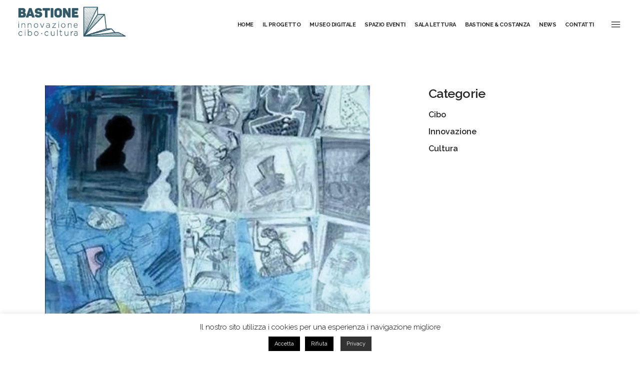

--- FILE ---
content_type: text/html; charset=UTF-8
request_url: https://bastionecefalu.com/2024/07/
body_size: 22002
content:
<!--
# 
#  This site was made by Kappaelle Comunicazione.
# 
# 
#    _   _                _           _          _            _               
#   | \ | |              | |         (_)        (_)          | |              
#   |  \| | ___  _ __    | |__   __ _ _    _ __  _  ___ _ __ | |_ ___         
#   | . ` |/ _ \| '_ \   | '_ \ / _` | |  | '_ \| |/ _ | '_ \| __/ _ \        
#   | |\  | (_) | | | |  | | | | (_| | |  | | | | |  __| | | | ||  __/        
#   |_| \_|\___/|_| __|  |_| |_|\__,_|_| _|_| |_|_|\___|_| |_|\__\___|  _   _ 
#       | |        (_)                  (_)                            | | | |
#     __| | __ _    _ ___ _ __   ___ _____  ___  _ __   __ _ _ __ ___  | | | |
#    / _` |/ _` |  | / __| '_ \ / _ |_  | |/ _ \| '_ \ / _` | '__/ _ \ | | | |
#   | (_| | (_| |  | \__ | |_) |  __// /| | (_) | | | | (_| | | |  __/ |_| |_|
#    \__,_|\__,_|  |_|___| .__/ \___/___|_|\___/|_| |_|\__,_|_|  \___| (_) (_)
#                        | |                                                  
#                        |_|     
#
#
#
-->

<!DOCTYPE html>

<html lang="it-IT">
<head>
    		
		<meta charset="UTF-8"/>
		<link rel="profile" href="https://gmpg.org/xfn/11"/>
			
				<meta name="viewport" content="width=device-width,initial-scale=1,user-scalable=yes">
		<title>Luglio 2024 | Bastione Cefalù</title>

<!-- This site is optimized with the Yoast SEO plugin v12.5.1 - https://yoast.com/wordpress/plugins/seo/ -->
<meta name="robots" content="noindex,follow"/>
<meta property="og:locale" content="it_IT" />
<meta property="og:type" content="object" />
<meta property="og:title" content="Luglio 2024 | Bastione Cefalù" />
<meta property="og:url" content="https://bastionecefalu.com/2024/07/" />
<meta property="og:site_name" content="Bastione Cefalù" />
<meta property="og:image" content="http://provesitimaurizioweb.it/ceckpoint/wp-content/uploads/2018/05/img-condivi-home.jpg" />
<meta name="twitter:card" content="summary_large_image" />
<meta name="twitter:title" content="Luglio 2024 | Bastione Cefalù" />
<meta name="twitter:image" content="http://provesitimaurizioweb.it/ceckpoint/wp-content/uploads/2018/05/img-condivi-home.jpg" />
<script type='application/ld+json' class='yoast-schema-graph yoast-schema-graph--main'>{"@context":"https://schema.org","@graph":[{"@type":"Organization","@id":"https://bastionecefalu.com/#organization","name":"Bastione & Costanza","url":"https://bastionecefalu.com/","sameAs":[],"logo":{"@type":"ImageObject","@id":"https://bastionecefalu.com/#logo","url":"https://bastionecefalu.com/wp-content/uploads/2019/03/Bastione-logo.png","width":185,"height":53,"caption":"Bastione & Costanza"},"image":{"@id":"https://bastionecefalu.com/#logo"}},{"@type":"WebSite","@id":"https://bastionecefalu.com/#website","url":"https://bastionecefalu.com/","name":"Bastione Cefal\u00f9","publisher":{"@id":"https://bastionecefalu.com/#organization"},"potentialAction":{"@type":"SearchAction","target":"https://bastionecefalu.com/?s={search_term_string}","query-input":"required name=search_term_string"}},{"@type":"CollectionPage","@id":"https://bastionecefalu.com/2024/07/#webpage","url":"https://bastionecefalu.com/2024/07/","inLanguage":"it-IT","name":"Luglio 2024 | Bastione Cefal\u00f9","isPartOf":{"@id":"https://bastionecefalu.com/#website"}}]}</script>
<!-- / Yoast SEO plugin. -->

<link rel='dns-prefetch' href='//maps.googleapis.com' />
<link rel='dns-prefetch' href='//fonts.googleapis.com' />
<link rel='dns-prefetch' href='//s.w.org' />
<link rel="alternate" type="application/rss+xml" title="Bastione Cefalù &raquo; Feed" href="https://bastionecefalu.com/feed/" />
<link rel="alternate" type="application/rss+xml" title="Bastione Cefalù &raquo; Feed dei commenti" href="https://bastionecefalu.com/comments/feed/" />
		<script type="text/javascript">
			window._wpemojiSettings = {"baseUrl":"https:\/\/s.w.org\/images\/core\/emoji\/12.0.0-1\/72x72\/","ext":".png","svgUrl":"https:\/\/s.w.org\/images\/core\/emoji\/12.0.0-1\/svg\/","svgExt":".svg","source":{"concatemoji":"https:\/\/bastionecefalu.com\/wp-includes\/js\/wp-emoji-release.min.js?ver=5.2.21"}};
			!function(e,a,t){var n,r,o,i=a.createElement("canvas"),p=i.getContext&&i.getContext("2d");function s(e,t){var a=String.fromCharCode;p.clearRect(0,0,i.width,i.height),p.fillText(a.apply(this,e),0,0);e=i.toDataURL();return p.clearRect(0,0,i.width,i.height),p.fillText(a.apply(this,t),0,0),e===i.toDataURL()}function c(e){var t=a.createElement("script");t.src=e,t.defer=t.type="text/javascript",a.getElementsByTagName("head")[0].appendChild(t)}for(o=Array("flag","emoji"),t.supports={everything:!0,everythingExceptFlag:!0},r=0;r<o.length;r++)t.supports[o[r]]=function(e){if(!p||!p.fillText)return!1;switch(p.textBaseline="top",p.font="600 32px Arial",e){case"flag":return s([55356,56826,55356,56819],[55356,56826,8203,55356,56819])?!1:!s([55356,57332,56128,56423,56128,56418,56128,56421,56128,56430,56128,56423,56128,56447],[55356,57332,8203,56128,56423,8203,56128,56418,8203,56128,56421,8203,56128,56430,8203,56128,56423,8203,56128,56447]);case"emoji":return!s([55357,56424,55356,57342,8205,55358,56605,8205,55357,56424,55356,57340],[55357,56424,55356,57342,8203,55358,56605,8203,55357,56424,55356,57340])}return!1}(o[r]),t.supports.everything=t.supports.everything&&t.supports[o[r]],"flag"!==o[r]&&(t.supports.everythingExceptFlag=t.supports.everythingExceptFlag&&t.supports[o[r]]);t.supports.everythingExceptFlag=t.supports.everythingExceptFlag&&!t.supports.flag,t.DOMReady=!1,t.readyCallback=function(){t.DOMReady=!0},t.supports.everything||(n=function(){t.readyCallback()},a.addEventListener?(a.addEventListener("DOMContentLoaded",n,!1),e.addEventListener("load",n,!1)):(e.attachEvent("onload",n),a.attachEvent("onreadystatechange",function(){"complete"===a.readyState&&t.readyCallback()})),(n=t.source||{}).concatemoji?c(n.concatemoji):n.wpemoji&&n.twemoji&&(c(n.twemoji),c(n.wpemoji)))}(window,document,window._wpemojiSettings);
		</script>
		<style type="text/css">
img.wp-smiley,
img.emoji {
	display: inline !important;
	border: none !important;
	box-shadow: none !important;
	height: 1em !important;
	width: 1em !important;
	margin: 0 .07em !important;
	vertical-align: -0.1em !important;
	background: none !important;
	padding: 0 !important;
}
</style>
	<link rel='stylesheet' id='wp-block-library-css'  href='https://bastionecefalu.com/wp-includes/css/dist/block-library/style.min.css?ver=5.2.21' type='text/css' media='all' />
<link rel='stylesheet' id='cookie-law-info-css'  href='https://bastionecefalu.com/wp-content/plugins/cookie-law-info/public/css/cookie-law-info-public.css?ver=2.1.1' type='text/css' media='all' />
<link rel='stylesheet' id='cookie-law-info-gdpr-css'  href='https://bastionecefalu.com/wp-content/plugins/cookie-law-info/public/css/cookie-law-info-gdpr.css?ver=2.1.1' type='text/css' media='all' />
<link rel='stylesheet' id='rs-plugin-settings-css'  href='https://bastionecefalu.com/wp-content/plugins/revslider/public/assets/css/settings.css?ver=5.4.6.4' type='text/css' media='all' />
<style id='rs-plugin-settings-inline-css' type='text/css'>
#rs-demo-id {}
</style>
<link rel='stylesheet' id='SFSIPLUSmainCss-css'  href='https://bastionecefalu.com/wp-content/plugins/ultimate-social-media-plus/css/sfsi-style.css?ver=5.2.21' type='text/css' media='all' />
<link rel='stylesheet' id='vidbg-frontend-style-css'  href='https://bastionecefalu.com/wp-content/plugins/video-background/css/pushlabs-vidbg.css?ver=2.7.1' type='text/css' media='all' />
<link rel='stylesheet' id='atmosphere_edge_default_style-css'  href='https://bastionecefalu.com/wp-content/themes/atmosphere/style.css?ver=5.2.21' type='text/css' media='all' />
<link rel='stylesheet' id='atmosphere_edge_modules-css'  href='https://bastionecefalu.com/wp-content/themes/atmosphere/assets/css/modules.min.css?ver=5.2.21' type='text/css' media='all' />
<style id='atmosphere_edge_modules-inline-css' type='text/css'>
@media only screen and (max-width: 680px) {
  .edgtf-footer-top-holder input.wpcf7-form-control.wpcf7-submit {
    padding: 0 22px;
  }
}
@media only screen and (min-width: 1025px) { 
  .edgtf-page-footer .edgtf-footer-bottom-holder .edgtf-footer-bottom-inner .edgtf-grid-col-3:last-child {
    text-align: center;
  }
}


.edgtf-page-header .edgtf-logo-area .edgtf-logo-wrapper a, .edgtf-page-header .edgtf-menu-area .edgtf-logo-wrapper a {
    max-height: 100px;
    height: 40px!important;
}

.edgtf-main-menu>ul>li>a>span.item_outer .item_text {
    position: relative;
    display: inline-block;
    vertical-align: top;
    padding-right: 2px;
    font-size: 11px!important;
}

.edgtf-page-footer .edgtf-footer-top-holder {
    background-color: #325966;
    box-shadow: inset 0 14px 18px 0 #23455085;
    box-sizing: border-box;
}


h2.widgettitle {
    font-size: 11px;
    margin-left: 9px;
}

.sfsiplus_footerLnk {
    display: none;
}

.edgtf-logo-wrapper a img {
    height: 68px;
    width: auto;
    -webkit-transition: opacity .2s ease;
    -moz-transition: opacity .2s ease;
    transition: opacity .2s ease;
    margin-top: -52px!important;
    margin-left: -10px;
}


.edgtf-vertical-align-containers .edgtf-position-left {
    position: relative;
    float: left;
    z-index: 2;
    height: 100%;
    width: 237px!important;
    margin-top: -32px!important;
}


a.edgtf-side-menu-button-opener.edgtf-icon-has-hover {
    margin: 0 0 0 14px!important;
}

.edgtf-mobile-header .edgtf-mobile-logo-wrapper img {
    display: block;
    height: 93%!important;
    width: auto;
    margin-left: 22px!important;
}


@media only screen and (min-width: 760px) and (max-width: 2560px) {
    .mobile {
        display:none!important;
    }
}

@media only screen and  (min-width: 1030px) and (max-width: 2560px) {
    .tablet {
        display:none!important;
    }
}

@media only screen and (min-width: 300px) and (max-width: 750px) {
    .tablet {
        display:none!important;
    }
}

@media only screen and (min-width:760px) and (max-width: 1024px) {
    .desktop {
        display:none!important;
    }
}



@media only screen and (max-width: 1024px) and (min-width: 681px){
.edgtf-page-footer .edgtf-column-content.edgtf-grid-col-4 {
    width: 100%!important;
    text-align: center;}
}


@media only screen and (max-width: 1024px) and (min-width: 681px){
div#search-3 {
    width: 100%!important;
    padding-top: 18px;}
}


@media only screen and (max-width: 1024px) and (min-width: 681px){
.widget.edgtf-raw-html-widget.edgtf-grid-auto-width {
    position: relative;
    display: inline-block;
    vertical-align: middle;
    width: 123%!important;
    top: 10px;}
}

@media only screen and (max-width: 1024px) and (min-width: 681px){
.widget.edgtf-image-widget {
    margin: 0px 89px 23px;}
}
@media only screen and (max-width: 1024px) and (min-width: 1020px){
.widget.edgtf-image-widget img {
    display: block;
    margin-top: 26px;
    width: 60%;
    text-align: right;
    margin-left: 136px!important;}
}


.edgtf-main-menu>ul>li {
    float: left;
    height: 100%;
    box-sizing: border-box;
    margin-left: -15px;
}


img.wpml-ls-flag {
    margin-top: 29px;
}


.edgtf-main-menu>ul>li>a {
    width: 100%;
    height: 100%;
    padding: 0 15px 0 16px;
    color: #282828;
    font-size: 3px;
    line-height: 32px;
    font-weight: 800;
    letter-spacing: -.03em;
    box-sizing: border-box;
    text-transform: uppercase;
}

.edgtf-vertical-align-containers .edgtf-position-left {
    position: relative;
    float: left;
    z-index: 2;
    height: 100%;
    width: 237px!important;
    margin-top: 31px!important;
}
/* generated in /home/aunglewt/public_html/wp-content/themes/atmosphere/framework/modules/header/admin/custom-styles/header-custom-styles.php atmosphere_edge_header_menu_area_page_style function */
.archive .edgtf-page-header .edgtf-menu-area { height: 100px;}

/* generated in /home/aunglewt/public_html/wp-content/themes/atmosphere/assets/custom-styles/general-custom-styles.php atmosphere_edge_smooth_page_transition_styles function */
.edgtf-smooth-transition-loader { background-color: #ffffff;}


</style>
<link rel='stylesheet' id='edgtf_font_awesome-css'  href='https://bastionecefalu.com/wp-content/themes/atmosphere/assets/css/font-awesome/css/font-awesome.min.css?ver=5.2.21' type='text/css' media='all' />
<link rel='stylesheet' id='edgtf_font_elegant-css'  href='https://bastionecefalu.com/wp-content/themes/atmosphere/assets/css/elegant-icons/style.min.css?ver=5.2.21' type='text/css' media='all' />
<link rel='stylesheet' id='edgtf_ion_icons-css'  href='https://bastionecefalu.com/wp-content/themes/atmosphere/assets/css/ion-icons/css/ionicons.min.css?ver=5.2.21' type='text/css' media='all' />
<link rel='stylesheet' id='edgtf_linea_icons-css'  href='https://bastionecefalu.com/wp-content/themes/atmosphere/assets/css/linea-icons/style.css?ver=5.2.21' type='text/css' media='all' />
<link rel='stylesheet' id='edgtf_simple_line_icons-css'  href='https://bastionecefalu.com/wp-content/themes/atmosphere/assets/css/simple-line-icons/simple-line-icons.css?ver=5.2.21' type='text/css' media='all' />
<link rel='stylesheet' id='mediaelement-css'  href='https://bastionecefalu.com/wp-includes/js/mediaelement/mediaelementplayer-legacy.min.css?ver=4.2.6-78496d1' type='text/css' media='all' />
<link rel='stylesheet' id='wp-mediaelement-css'  href='https://bastionecefalu.com/wp-includes/js/mediaelement/wp-mediaelement.min.css?ver=5.2.21' type='text/css' media='all' />
<link rel='stylesheet' id='atmosphere_edge_style_dynamic-css'  href='https://bastionecefalu.com/wp-content/themes/atmosphere/assets/css/style_dynamic.css?ver=1679437810' type='text/css' media='all' />
<link rel='stylesheet' id='atmosphere_edge_modules_responsive-css'  href='https://bastionecefalu.com/wp-content/themes/atmosphere/assets/css/modules-responsive.min.css?ver=5.2.21' type='text/css' media='all' />
<link rel='stylesheet' id='atmosphere_edge_style_dynamic_responsive-css'  href='https://bastionecefalu.com/wp-content/themes/atmosphere/assets/css/style_dynamic_responsive.css?ver=1679437810' type='text/css' media='all' />
<link rel='stylesheet' id='atmosphere_edge_google_fonts-css'  href='https://fonts.googleapis.com/css?family=Montserrat%3A300%2C400%2C500%2C600%7CRaleway%3A300%2C400%2C500%2C600&#038;subset=latin-ext&#038;ver=1.0.0' type='text/css' media='all' />
<script type='text/javascript' src='https://bastionecefalu.com/wp-includes/js/jquery/jquery.js?ver=1.12.4-wp'></script>
<script type='text/javascript' src='https://bastionecefalu.com/wp-includes/js/jquery/jquery-migrate.min.js?ver=1.4.1'></script>
<script type='text/javascript'>
/* <![CDATA[ */
var Cli_Data = {"nn_cookie_ids":[],"cookielist":[],"non_necessary_cookies":[],"ccpaEnabled":"","ccpaRegionBased":"","ccpaBarEnabled":"","strictlyEnabled":["necessary","obligatoire"],"ccpaType":"gdpr","js_blocking":"","custom_integration":"","triggerDomRefresh":"","secure_cookies":""};
var cli_cookiebar_settings = {"animate_speed_hide":"500","animate_speed_show":"500","background":"#FFF","border":"#b1a6a6c2","border_on":"","button_1_button_colour":"#000","button_1_button_hover":"#000000","button_1_link_colour":"#fff","button_1_as_button":"1","button_1_new_win":"","button_2_button_colour":"#333","button_2_button_hover":"#292929","button_2_link_colour":"#f9f9f9","button_2_as_button":"1","button_2_hidebar":"","button_3_button_colour":"#000","button_3_button_hover":"#000000","button_3_link_colour":"#fff","button_3_as_button":"1","button_3_new_win":"","button_4_button_colour":"#000","button_4_button_hover":"#000000","button_4_link_colour":"#fff","button_4_as_button":"1","button_7_button_colour":"#61a229","button_7_button_hover":"#4e8221","button_7_link_colour":"#fff","button_7_as_button":"1","button_7_new_win":"","font_family":"inherit","header_fix":"","notify_animate_hide":"1","notify_animate_show":"","notify_div_id":"#cookie-law-info-bar","notify_position_horizontal":"left","notify_position_vertical":"bottom","scroll_close":"","scroll_close_reload":"","accept_close_reload":"","reject_close_reload":"","showagain_tab":"1","showagain_background":"#fff","showagain_border":"#000","showagain_div_id":"#cookie-law-info-again","showagain_x_position":"100px","text":"#000","show_once_yn":"1","show_once":"3000","logging_on":"","as_popup":"","popup_overlay":"1","bar_heading_text":"","cookie_bar_as":"banner","popup_showagain_position":"bottom-right","widget_position":"left"};
var log_object = {"ajax_url":"https:\/\/bastionecefalu.com\/wp-admin\/admin-ajax.php"};
/* ]]> */
</script>
<script type='text/javascript' src='https://bastionecefalu.com/wp-content/plugins/cookie-law-info/public/js/cookie-law-info-public.js?ver=2.1.1'></script>
<script type='text/javascript' src='https://bastionecefalu.com/wp-content/plugins/revslider/public/assets/js/jquery.themepunch.tools.min.js?ver=5.4.6.4'></script>
<script type='text/javascript' src='https://bastionecefalu.com/wp-content/plugins/revslider/public/assets/js/jquery.themepunch.revolution.min.js?ver=5.4.6.4'></script>
<script type='text/javascript'>
var mejsL10n = {"language":"it","strings":{"mejs.install-flash":"Stai usando un browser che non ha Flash player abilitato o installato. Attiva il tuo plugin Flash player o scarica l'ultima versione da https:\/\/get.adobe.com\/flashplayer\/","mejs.fullscreen-off":"Disattiva lo schermo intero","mejs.fullscreen-on":"Vai a tutto schermo","mejs.download-video":"Scarica il video","mejs.fullscreen":"Schermo intero","mejs.time-jump-forward":["Vai avanti di 1 secondo","Salta in avanti di %1 secondi"],"mejs.loop":"Attiva\/disattiva la riproduzione automatica","mejs.play":"Play","mejs.pause":"Pausa","mejs.close":"Chiudi","mejs.time-slider":"Time Slider","mejs.time-help-text":"Usa i tasti freccia sinistra\/destra per avanzare di un secondo, su\/gi\u00f9 per avanzare di 10 secondi.","mejs.time-skip-back":["Torna indietro di 1 secondo","Vai indietro di %1 secondi"],"mejs.captions-subtitles":"Didascalie\/Sottotitoli","mejs.captions-chapters":"Capitoli","mejs.none":"Nessuna","mejs.mute-toggle":"Cambia il muto","mejs.volume-help-text":"Usa i tasti freccia su\/gi\u00f9 per aumentare o diminuire il volume.","mejs.unmute":"Togli il muto","mejs.mute":"Muto","mejs.volume-slider":"Cursore del volume","mejs.video-player":"Video Player","mejs.audio-player":"Audio Player","mejs.ad-skip":"Salta pubblicit\u00e0","mejs.ad-skip-info":["Salta in 1 secondo","Salta in %1 secondi"],"mejs.source-chooser":"Scelta sorgente","mejs.stop":"Stop","mejs.speed-rate":"Velocit\u00e0 di riproduzione","mejs.live-broadcast":"Diretta streaming","mejs.afrikaans":"Afrikaans","mejs.albanian":"Albanese","mejs.arabic":"Arabo","mejs.belarusian":"Bielorusso","mejs.bulgarian":"Bulgaro","mejs.catalan":"Catalano","mejs.chinese":"Cinese","mejs.chinese-simplified":"Cinese (semplificato)","mejs.chinese-traditional":"Cinese (tradizionale)","mejs.croatian":"Croato","mejs.czech":"Ceco","mejs.danish":"Danese","mejs.dutch":"Olandese","mejs.english":"Inglese","mejs.estonian":"Estone","mejs.filipino":"Filippino","mejs.finnish":"Finlandese","mejs.french":"Francese","mejs.galician":"Galician","mejs.german":"Tedesco","mejs.greek":"Greco","mejs.haitian-creole":"Haitian Creole","mejs.hebrew":"Ebraico","mejs.hindi":"Hindi","mejs.hungarian":"Ungherese","mejs.icelandic":"Icelandic","mejs.indonesian":"Indonesiano","mejs.irish":"Irish","mejs.italian":"Italiano","mejs.japanese":"Giapponese","mejs.korean":"Coreano","mejs.latvian":"Lettone","mejs.lithuanian":"Lituano","mejs.macedonian":"Macedone","mejs.malay":"Malese","mejs.maltese":"Maltese","mejs.norwegian":"Norvegese","mejs.persian":"Persiano","mejs.polish":"Polacco","mejs.portuguese":"Portoghese","mejs.romanian":"Romeno","mejs.russian":"Russo","mejs.serbian":"Serbo","mejs.slovak":"Slovak","mejs.slovenian":"Sloveno","mejs.spanish":"Spagnolo","mejs.swahili":"Swahili","mejs.swedish":"Svedese","mejs.tagalog":"Tagalog","mejs.thai":"Thailandese","mejs.turkish":"Turco","mejs.ukrainian":"Ucraino","mejs.vietnamese":"Vietnamita","mejs.welsh":"Gallese","mejs.yiddish":"Yiddish"}};
</script>
<script type='text/javascript' src='https://bastionecefalu.com/wp-includes/js/mediaelement/mediaelement-and-player.min.js?ver=4.2.6-78496d1'></script>
<script type='text/javascript' src='https://bastionecefalu.com/wp-includes/js/mediaelement/mediaelement-migrate.min.js?ver=5.2.21'></script>
<script type='text/javascript'>
/* <![CDATA[ */
var _wpmejsSettings = {"pluginPath":"\/wp-includes\/js\/mediaelement\/","classPrefix":"mejs-","stretching":"responsive"};
/* ]]> */
</script>
<link rel='https://api.w.org/' href='https://bastionecefalu.com/wp-json/' />
<link rel="EditURI" type="application/rsd+xml" title="RSD" href="https://bastionecefalu.com/xmlrpc.php?rsd" />
<link rel="wlwmanifest" type="application/wlwmanifest+xml" href="https://bastionecefalu.com/wp-includes/wlwmanifest.xml" /> 
<meta name="generator" content="WordPress 5.2.21" />
<!-- start Simple Custom CSS and JS -->
<style type="text/css">
.edgtf-post-info-top {
  display:none!important;
}

.edgtf-post-info {
  display:none!important;
}

.edgtf-post-info-author{
  display:none!important;
}

</style>
<!-- end Simple Custom CSS and JS -->
<!-- start Simple Custom CSS and JS -->
<style type="text/css">
/* Add your CSS code here.

For example:
.example {
    color: red;
}

For brushing up on your CSS knowledge, check out http://www.w3schools.com/css/css_syntax.asp

End of comment */ 

body{
background:#ffffff!important;
}
  </style>
<!-- end Simple Custom CSS and JS -->
<!-- start Simple Custom CSS and JS -->
<style type="text/css">
.edgtf-title-holder {
    display: none;
}</style>
<!-- end Simple Custom CSS and JS -->
<!-- start Simple Custom CSS and JS -->
<style type="text/css">
.pulse-button {
    position: relative;
    margin-top: -50px;
    display: block;
    width: 100%;
    font-weight: light;
    font-family: 'Trebuchet MS', sans-serif;
    text-transform: uppercase;
    text-align: center;
    letter-spacing: -1px;
    color: white;
    border: none;
    border-radius: 56%;
    cursor: pointer;
    box-shadow: 0 0 0 0 rgba(90, 153, 212, 0.5);
    -webkit-animation: pulse 1.5s infinite;
}

.pulse-button:hover {
  -webkit-animation: none;
}

@-webkit-keyframes pulse {
  0% {
    -moz-transform: scale(0.9);
    -ms-transform: scale(0.9);
    -webkit-transform: scale(0.9);
    transform: scale(0.9);
  }
  70% {
    -moz-transform: scale(1);
    -ms-transform: scale(1);
    -webkit-transform: scale(1);
    transform: scale(1);
    box-shadow: 0 0 0 50px rgba(90, 153, 212, 0);
  }
  100% {
    -moz-transform: scale(0.9);
    -ms-transform: scale(0.9);
    -webkit-transform: scale(0.9);
    transform: scale(0.9);
    box-shadow: 0 0 0 0 rgba(90, 153, 212, 0);
  }</style>
<!-- end Simple Custom CSS and JS -->
<!-- start Simple Custom CSS and JS -->
<style type="text/css">
div.screen {
  margin: 0 auto;
  height: 100%;
  position: relative;
}
div.screen nav.main-nav {
  position: absolute;
  left: 0;
  top: 0;
  z-index: 0;
  height: 100%;
  width: 100%;
  padding: 2em;
  -webkit-opacity: 0;
  -moz-opacity: 0;
  opacity: 0;
  -webkit-transform: scale(0.85);
  -ms-transform: scale(0.85);
  transform: scale(0.85);
  -webkit-transition: all 0.5s ease;
  -moz-transition: all 0.5s ease;
  -o-transition: all 0.5s ease;
  transition: all 0.5s ease;
}
div.screen nav.main-nav.toggled {
  display: block;
  z-index: 10;
  -webkit-transform: scale(1);
  -ms-transform: scale(1);
  transform: scale(1);
  -webkit-opacity: 1;
  -moz-opacity: 1;
  opacity: 1;
  -webkit-transition: all 0.5s ease;
  -moz-transition: all 0.5s ease;
  -o-transition: all 0.5s ease;
  transition: all 0.5s ease;
}
div.screen nav.main-nav ul {
  position: relative;
  bottom: 255px;
  margin: 10px;
  list-style-type:none!important;
}
div.screen nav.main-nav ul li {
  border-bottom: 1px solid rgba(255, 255, 255, 0.15);
}
div.screen nav.main-nav ul li a {
  font-size: 1.250em;
  color: #fff;
  font-weight: 300;
  display: block;
  -webkit-transition: all 0.5s ease;
  -moz-transition: all 0.5s ease;
  -o-transition: all 0.5s ease;
  transition: all 0.5s ease;
}
div.screen nav.main-nav ul li a:last-child {
  border: none;
}
div.screen nav.main-nav ul li a:hover {
  -webkit-opacity: 0.45;
  -moz-opacity: 0.45;
  opacity: 0.45;
  -webkit-transition: all 0.5s ease;
  -moz-transition: all 0.5s ease;
  -o-transition: all 0.5s ease;
  transition: all 0.5s ease;
  padding: 1em;
}
div.screen header {
  position: absolute;
  top: 0;
  z-index: 15;
}
div.screen header a.target-burger {
  margin: 1.125em;
  width: 3.250em;
  height: 3.250em;
  position: absolute;
  display: block;
  -webkit-transition: all 0.5s ease;
  -moz-transition: all 0.5s ease;
  -o-transition: all 0.5s ease;
  transition: all 0.5s ease;
}
div.screen header a.target-burger:hover {
  cursor: pointer;
  -webkit-opacity: 0.45;
  -moz-opacity: 0.45;
  opacity: 0.45;
}
div.screen header a.target-burger.toggled ul.buns li.bun {
  -webkit-transform: rotate(45deg) translateZ(0);
  transform: rotate(45deg) translateZ(0);
}
div.screen header a.target-burger.toggled ul.buns li.bun:last-child {
  -webkit-transform: rotate(-45deg) translateZ(0);
  transform: rotate(-45deg) translateZ(0);
}
div.screen header a.target-burger ul.buns {
  width: 1.625em;
  height: 1.625em;
  list-style: none;
  margin: -0.8125em 0 0 -0.8125em;
  padding: 0;
  position: absolute;
  top: 50%;
  left: 50%;
  -webkit-transition: -webkit-transform 1s cubic-bezier(0.23, 1, 0.32, 1), color 1s cubic-bezier(0.23, 1, 0.32, 1);
  transition: transform 1s cubic-bezier(0.23, 1, 0.32, 1), color 1s cubic-bezier(0.23, 1, 0.32, 1);
  -webkit-transform: translateZ(0);
  transform: translateZ(0);
  color: #fff;
}
div.screen header a.target-burger ul.buns li.bun {
  width: 100%;
  height: 2px;
  background-color: #fff;
  position: absolute;
  top: 50%;
  margin-top: -0.75px;
  -webkit-transform: translateY(-3.75px) translateZ(0);
  transform: translateY(-3.75px) translateZ(0);
  -webkit-transition: -webkit-transform 1s cubic-bezier(0.23, 1, 0.32, 1), background-color 1s cubic-bezier(0.23, 1, 0.32, 1);
  transition: transform 1s cubic-bezier(0.23, 1, 0.32, 1), background-color 1s cubic-bezier(0.23, 1, 0.32, 1);
}
div.screen header a.target-burger ul.buns li.bun:last-child {
  -webkit-transform: translateY(3.75px) translateZ(0);
  transform: translateY(3.75px) translateZ(0);
}
div.screen div.app-content {
  position: relative;
  z-index: 5;
}
div.screen div.app-content ul.content-list li article figure {
  position: relative;
}
div.screen div.app-content ul.content-list li article figure:before {
  content: '';
  position: absolute;
  z-index: 2;
  width: 100%;
  height: 100%;
  background-color: rgba(0, 0, 0, 0.35);
}
div.screen div.app-content ul.content-list li article figure img {
  width: 100%;
  line-height: 1;
  display: block;
}
div.screen div.app-content ul.content-list li article figure figcaption {
  color: #fff;
  position: absolute;
  z-index: 5;
  bottom: 0;
  padding: 2em 2em 2.5em 2em;
}
div.screen div.app-content ul.content-list li article figure figcaption h1,
div.screen div.app-content ul.content-list li article figure figcaption span {
  -webkit-text-shadow: 0px 0px 10px rgba(0, 0, 0, 0.25);
  -moz-text-shadow: 0px 0px 10px rgba(0, 0, 0, 0.25);
  text-shadow: 0px 0px 10px rgba(0, 0, 0, 0.25);
}
div.screen div.app-content ul.content-list li article figure figcaption h1 {
  padding: 0 0 0.25em 0 ;
  margin: 0 0 0.25em 0;
  border-bottom: 1px solid rgba(255, 255, 255, 0.25);
}
div.screen div.app-content ul.content-list li article figure figcaption span {
  font-family: 'Montserrat', sans-serif;
  display: block;
}
div.screen div.app-content ul.content-list li article figure figcaption span.category {
  letter-spacing: 0.2em;
  text-transform: uppercase;
  font-size: 0.8em;
  padding: 0 0 0.3em;
  color: rgba(255, 255, 255, 0.7);
}
div.screen div.app-content ul.content-list li article figure figcaption span.price {
  font-size: 1.3em;
  float: right;
}</style>
<!-- end Simple Custom CSS and JS -->
<!-- start Simple Custom CSS and JS -->
<style type="text/css">
@media only screen and (max-width: 680px){
.edgtf-page-footer .edgtf-column-content:not(:first-child) {
    margin-top: 0px;
    margin-bottom: 10px!important;
    padding-top: 18px;
    width: 392px!important;
    text-align: center;
}
  }

@media only screen and (max-width: 680px){
.widget.edgtf-image-widget img {
        display: block;
        margin-top: 20px;
        width: 100%!important;
        text-align: center;
        margin-left: 0px!important;
}


}
  }

@media only screen and (max-width: 680px){
.widget.edgtf-raw-html-widget.edgtf-grid-auto-width {
    position: relative;
    display: inline-block;
    vertical-align: middle;
    width: auto;
    top: 17px!important;}
}
@media only screen (min-width: 200px) and (max-width: 680px){
.iconedesktop {
   margin-left: 50px!important;
  
  }
}
</style>
<!-- end Simple Custom CSS and JS -->
<!-- start Simple Custom CSS and JS -->
<style type="text/css">
@import url(https://fonts.googleapis.com/css?family=Raleway:300,700);

body {
  width:100%;
  height:100%;
   background:rgb(0, 77, 124);
  font-family: 'Raleway', sans-serif;
  font-weight:300;
  margin:0;
  padding:0;
}

#title {
  text-align:center;
  font-size:40px;
  margin-top:40px;
  margin-bottom:-40px;
  position:relative;
  color:#fff;
}

.circles:after {
  content:'';
  display:inline-block;
  width:100%;
  height:100px;
  background:#fff;
  position:absolute;
  top:-50px;
  left:0;
  transform:skewY(-4deg);
  -webkit-transform:skewY(-4deg);
}

.circles { 
	background:#fff;
	text-align: center;
	position: relative;
  margin-top:-60px;

}

.circles p {
    font-size: 187px;
    color: #fff;
    padding-top: 100px;
    position: relative;
    z-index: 9;
    line-height: 100%;
}

.circles p small { 
  font-size: 23px; 
  line-height: 100%; 
  vertical-align: top;   
}

.circles .circle.small {
	width: 140px;
	height: 140px;
	border-radius: 50%;
	background: rgb(3, 35, 80);
	position: absolute;
	z-index: 1;
	top: 80px;
	left: 50%;
	animation: 7s smallmove infinite cubic-bezier(1,.22,.71,.98);	
	-webkit-animation: 7s smallmove infinite cubic-bezier(1,.22,.71,.98);
	animation-delay: 1.2s;
	-webkit-animation-delay: 1.2s;
}

.circles .circle.med {
	width: 200px;
	height: 200px;
	border-radius: 50%;
	background: rgb(141, 3, 3);
	position: absolute;
	z-index: 1;
	top: 0;
	left: 10%;
	animation: 7s medmove infinite cubic-bezier(.32,.04,.15,.75);	
	-webkit-animation: 7s medmove infinite cubic-bezier(.32,.04,.15,.75);
	animation-delay: 0.4s;
	-webkit-animation-delay: 0.4s;
}

.circles .circle.big {
	width: 400px;
	height: 400px;
	border-radius: 50%;
	background: rgb(7, 77, 7);
	position: absolute;
	z-index: 1;
	top: 200px;
	right: 0;
	animation: 8s bigmove infinite;	
	-webkit-animation: 8s bigmove infinite;
	animation-delay: 3s;
	-webkit-animation-delay: 1s;
}




@-webkit-keyframes smallmove {
	0% { top: 10px; left: 45%; opacity: 1; }
	25% { top: 300px; left: 40%; opacity:0.7; }
	50% { top: 240px; left: 55%; opacity:0.4; }
	75% { top: 100px; left: 40%;  opacity:0.6; }
	100% { top: 10px; left: 45%; opacity: 1; }
}
@keyframes smallmove {
	0% { top: 10px; left: 45%; opacity: 1; }
	25% { top: 300px; left: 40%; opacity:0.7; }
	50% { top: 240px; left: 55%; opacity:0.4; }
	75% { top: 100px; left: 40%;  opacity:0.6; }
	100% { top: 10px; left: 45%; opacity: 1; }
}

@-webkit-keyframes medmove {
	0% { top: 0px; left: 20%; opacity: 1; }
	25% { top: 300px; left: 80%; opacity:0.7; }
	50% { top: 240px; left: 55%; opacity:0.4; }
	75% { top: 100px; left: 40%;  opacity:0.6; }
	100% { top: 0px; left: 20%; opacity: 1; }
}

@keyframes medmove {
	0% { top: 0px; left: 20%; opacity: 1; }
	25% { top: 300px; left: 80%; opacity:0.7; }
	50% { top: 240px; left: 55%; opacity:0.4; }
	75% { top: 100px; left: 40%;  opacity:0.6; }
	100% { top: 0px; left: 20%; opacity: 1; }
}

@-webkit-keyframes bigmove {
	0% { top: 0px; right: 4%; opacity: 0.5; }
	25% { top: 100px; right: 40%; opacity:0.4; }
	50% { top: 240px; right: 45%; opacity:0.8; }
	75% { top: 100px; right: 35%;  opacity:0.6; }
	100% { top: 0px; right: 4%; opacity: 0.5; }
}
@keyframes bigmove {
	0% { top: 0px; right: 4%; opacity: 0.5; }
	25% { top: 100px; right: 40%; opacity:0.4; }
	50% { top: 240px; right: 45%; opacity:0.8; }
	75% { top: 100px; right: 35%;  opacity:0.6; }
	100% { top: 0px; right: 4%; opacity: 0.5; }
}


</style>
<!-- end Simple Custom CSS and JS -->
<!-- start Simple Custom CSS and JS -->
<style type="text/css">
article,aside,details,figcaption,figure,footer,header,hgroup,main,nav,section,summary{display:block;}audio,canvas,video{display:inline-block;}audio:not([controls]){display:none;height:0;}[hidden]{display:none;}html{font-family:sans-serif;-ms-text-size-adjust:100%;-webkit-text-size-adjust:100%;}body{margin:0;}a:focus{outline:thin dotted;}a:active,a:hover{outline:0;}h1{font-size:2em;margin:0.67em 0;}abbr[title]{border-bottom:1px dotted;}b,strong{font-weight:bold;}dfn{font-style:italic;}hr{-moz-box-sizing:content-box;box-sizing:content-box;height:0;}mark{background:#ff0;color:#000;}code,kbd,pre,samp{font-family:monospace,serif;font-size:1em;}pre{white-space:pre-wrap;}q{quotes:"\201C" "\201D" "\2018" "\2019";}small{font-size:80%;}sub,sup{font-size:75%;line-height:0;position:relative;vertical-align:baseline;}sup{top:-0.5em;}sub{bottom:-0.25em;}img{border:0;}svg:not(:root){overflow:hidden;}figure{margin:0;}fieldset{border:1px solid #c0c0c0;margin:0 2px;padding:0.35em 0.625em 0.75em;}legend{border:0;padding:0;}button,input,select,textarea{font-family:inherit;font-size:100%;margin:0;}button,input{line-height:normal;}button,select{text-transform:none;}button,html input[type="button"],input[type="reset"],input[type="submit"]{-webkit-appearance:button;cursor:pointer;}button[disabled],html input[disabled]{cursor:default;}input[type="checkbox"],input[type="radio"]{box-sizing:border-box;padding:0;}input[type="search"]{-webkit-appearance:textfield;-moz-box-sizing:content-box;-webkit-box-sizing:content-box;box-sizing:content-box;}input[type="search"]::-webkit-search-cancel-button,input[type="search"]::-webkit-search-decoration{-webkit-appearance:none;}button::-moz-focus-inner,input::-moz-focus-inner{border:0;padding:0;}textarea{overflow:auto;vertical-align:top;}table{border-collapse:collapse;border-spacing:0;}
*,
*::after,
*::before {
	box-sizing: border-box;
}

.js .loading::after {
	content: '';
	position: fixed;
	z-index: 100000;
	top: 50%;
	left: 50%;
	width: 60px;
	height: 60px;
	margin: -30px 0 0 -30px;
	pointer-events: none;
	border-radius: 50%;
	opacity: 0.4;
	background: var(--color-text);
	animation: loaderAnim 0.7s linear infinite alternate forwards;
}

@keyframes loaderAnim {
	to {
		opacity: 1;
		transform: scale3d(0.5,0.5,1);
	}
}

a {
	text-decoration: none;
	color: var(--color-link);
	outline: none;
}

a:hover,
a:focus {
	color: var(--color-link-hover);
	outline: none;
}

button:focus {
	outline: none;
}

.hidden {
	position: absolute;
	overflow: hidden;
	width: 0;
	height: 0;
	pointer-events: none;
}

.content {
	flex-direction: column;
	height: auto;
	min-height: 0;
}

.content--fixed {
	position: relative;
	z-index: 1000;
	display: block;
	padding: 0.85em;
}

.codrops-header {
	flex-direction: column;
	align-items: center;
}

.codrops-header__title {
	font-weight: bold;
	padding-bottom: 0.25em;
	text-align: center;
}

.info {
	margin: 0;
}

.codrops-links {
	margin: 0;
}

.message {
	position: relative;
	z-index: 100;
	padding: 1em;
	text-align: center;
	color: var(--color-bg);
	background: var(--color-text);
}

/* Icons */
.icon {
	display: block;
	width: 1.5em;
	height: 1.5em;
	margin: 0 auto;
	fill: currentColor;
}

main {
	position: relative;
	width: 100%;
}

/* Header */
.codrops-header {
	position: relative;
	z-index: 100;
	display: flex;
}

.codrops-header__title {
	font-size: 1em;
	font-weight: bold;
	margin: 0;
	padding: 0.75em 0;
}

.info {
	color: var(--color-info);
	text-align: center;
}

/* Top Navigation Style */
.codrops-links {
	position: relative;
	display: flex;
	justify-content: center;
	text-align: center;
	white-space: nowrap;
}

.codrops-icon {
	display: inline-block;
	margin: 0.15em;
	padding: 0.25em;
}

.demos {
	text-align: center;
	line-height: 2;
	margin: 1rem 0 0 0;
}

.github {
	display: block;
}

.content {
	position: relative;
	display: flex;
	justify-content: center;
	align-items: center;
}

.content--switch {
	padding: 2.5rem 1rem;
}

.demo--current {
	opacity: 0.5;
}

@media screen and (min-width: 55em) {
	.message {
		display: none;
	}
	
	.codrops-header {
		flex-direction: row;
		align-items: flex-start;
		align-items: center;
		align-self: start;
		grid-area: header;
		justify-self: start;
	}

	.codrops-links {
		margin-right: 1rem;
	}

	.info {
		text-align: left;
		margin: 0 0 0 1.25em;
	}

	.content {
		margin: 0 auto;
		min-height: 100vh;
	}

	.js .content--switch {
		display: none;
	}

	.js .content--switch-current {
		display: flex;
	}

	.content--fixed {
		position: fixed;
		z-index: 10;
		top: 0;
		left: 0;
		display: grid;
		align-content: space-between;
		width: 100%;
		max-width: none;
		min-height: 0;
		height: 100vh;
		padding: 1.5em;
		pointer-events: none;
		grid-template-columns: 70% 30%;
		grid-template-rows: auto auto 4em;
		grid-template-areas: 'header ...'
		'... ...'
		'menu demos';
	}

	.content--fixed a {
		pointer-events: auto;
	}

	.demos {
		grid-area: demos;
		align-self: end;
		justify-self: end;
		display: flex;
		align-items: center;
		justify-content: center;
		margin: 0;
	}

	.demo:nth-child(2) {
		margin: 0 3rem 0 1.5rem;
	}
}
</style>
<!-- end Simple Custom CSS and JS -->
<!-- start Simple Custom CSS and JS -->
<style type="text/css">
@import url('https://fonts.googleapis.com/css?family=Josefin+Sans:400,700|Playfair+Display');

.demo-2 {
	font-family: 'Josefin Sans', sans-serif;
	--color-text: #000;
	--color-bg: #9c9c9c;
	--color-link: #8958b1;
	--color-link-hover: #fff;
	--color-info: #000;
}

.content__title {
	font-family: 'Montserrat', serif;
	font-size: 8vw;
	margin: 0;
	position: relative;
	font-weight: normal;
}

.content__subtitle {
	font-size: 1.45rem;
	padding: 1rem 0;
	letter-spacing: 2px;
	text-indent: 2px;
}

.content__subtitle::after {
	content: '\2014';
	position: relative;
	display: block;
	font-size: 2.75rem;
	text-align: center;
}

.menu-trigger {
	display: none;
}

.grim {
	display: none;
}

.content--switch {
	background-size: cover;
}

.content--switch::after {
	content: '';
	pointer-events: none;
	position: absolute;
	width: 100%;
	height: 20%;
	bottom: 0;
	background: linear-gradient(transparent, #000);
}

#content-1 {
	background-image: url(https://bastionecefalu.com/wp-content/uploads/2019/03/fondo45.jpg);
}

#content-2 {
	background-image: url(../img/bg1.jpg);
}

#content-3 {
	background-image: url(../img/bg2.jpg);
}

#content-4 {
	background-image: url(../img/bg3.jpg);
}

#content-5 {
	background-image: url(../img/bg4.jpg);
}

#content-6 {
	background-image: url(../img/bg5.jpg);
}

@media screen and (min-width: 55em) {
	.menu-trigger {
		display: inline-block;
		background: none;
		border: 0;
		grid-area: menu;
		justify-self: start;
		align-self: end;
		cursor: pointer;
		pointer-events: auto;
		font-family: inherit;
		color: inherit;
		position: relative;
		padding: 0;
		color: #fff;
		white-space: nowrap;
		font-size: 140px;
		font-weight: 900;
		font-family: Montserrat;
		
	}

	.menu-trigger--close {
		color: #000;
		align-self: center;
	}

	.grim {
		display: grid;
		position: fixed;
		z-index: 1000;
		bottom: 0;
		left: 0;
		width: 100%;
		height: 100vh;
		grid-template-columns: repeat(32,3.125vw);
		grid-template-rows: repeat(32,3.125vh);
		pointer-events: none;
	}

	.grim--open {
		pointer-events: auto;
	}

	.grim__item {
		position: relative;
		overflow: hidden;
		display: flex;
		justify-content: center;
		align-items: center;
      	color:#ffffff!important;
        font-weight:800;
	}

	.grim__item:first-child {
		grid-area: 31 / 1 / 33 / 2;
	}

	.grim__item:nth-child(2) {
		grid-area: 31 / 2 / 33 / 3;
	}

	.grim__item:nth-child(3) {
		grid-area: 29 / 1 / 31 / 3;
	}

	.grim__item:nth-child(4) {
		grid-area: 29 / 3 / 33 / 5;
	}

	.grim__item:nth-child(5) {
		grid-area: 25 / 1 / 29 / 5;
	}

	.grim__item:nth-child(6) {
		grid-area: 25 / 5 / 33 / 9;
	}

	.grim__item:nth-child(7) {
		grid-area: 17 / 1 / 25 / 9;
	}

	.grim__item:nth-child(8) {
		grid-area: 17 / 9 / 33 / 17;
	}

	.grim__item:nth-child(9) {
		grid-area: 1 / 1 / 17 / 17;
	}

	.grim__item:nth-child(10) {
		grid-area: 1 / 17 / 33 / 33;
	}

	.grim__item-bg {
		position: absolute;
		width: 100%;
		height: 100%;
		top: 0;
		left: 0;
		opacity: 0;
		box-shadow: 0 0 0 2px currentColor;
		background: currentColor;
	}

	.grim__item-bg--1 { color: #f1d3b9; }
	.grim__item-bg--2 { color: #df9e98; }
	.grim__item-bg--3 { color: #fcfdff; }
	.grim__item-bg--4 { color: #9ed4d4; }
	.grim__item-bg--5 { color: #000; }

	.grim__item-bg--6 { color: #7296de; }
	.grim__item-bg--7 { color: #7c95b5; }
	.grim__item-bg--8 { color: #86bfbf; }
	.grim__item-bg--9 { color: #af9b9b; }
	.grim__item-bg--10 { color: #c57d76; }

	.grim__item-img {
		position: absolute;
		width: 100%;
		height: 100%;
		opacity: 0;
		background-repeat: no-repeat;
		background-size: 100% auto;
		background-position: 50% 100%;
		background-color: currentColor;
	}

	.grim__item-img--1 { color: #fcfdff; }
	.grim__item-img--2 { color: #a9bdd6; }
	.grim__item-img--3 { color: #9ed4d4; }
	.grim__item-img--4 { color: #d0bebe; }
	.grim__item-img--5 { color: #df9e98; }

	.grim__item-content {
		position: relative;
		color: #fff;
		overflow: hidden;
	}

	.grim__item-content:hover,
	.grim__item-content:focus {
		opacity: 0.8;
		color: inherit;
		transition: opacity 0.3s;
	}

	.grim__item-inner {
		padding: 0 1rem;
		display: flex;
		flex-direction: column;
		justify-content: center;
		align-items: center;
		text-align: center;
		position: relative;
		opacity: 0;
	}

	.grim__item-title {
		font-weight: normal;
		margin: 0;
		font-size: 4vmax;
		font-family: 'Playfair Display', serif;
	}

	.grim__item:nth-child(-n+6) .grim__item-title {
		font-size: 2vmax;
	}

	.grim__item:nth-child(5) .grim__item-title {
		color: #fff;
	}

	.grim__item-desc {
		font-size: 0.85rem;
		margin: 0.5rem 0 0 0;
	}

	.grim__item-desc::after {
		content: '\2014';
		position: relative;
		display: block;
		font-size: 1.75rem;
        margin-top: -0.5em
	}
}</style>
<!-- end Simple Custom CSS and JS -->
<!-- start Simple Custom CSS and JS -->
<script type="text/javascript">
/* Default comment here */ 

jQuery(document).ready(function( $ ){
    //Custom JS
    $(document).ready(function(){
        $('a.target-burger').click(function(e){
            $('div.container, nav.main-nav').toggleClass('toggled');
            e.preventDefault();
          	$('a.target-burger').css('display','none');
        });//target-burger-click
    });//doc-rdy
});



</script>
<!-- end Simple Custom CSS and JS -->
<script>
	window.addEventListener("sfsi_plus_functions_loaded",function(){
		var body= document.getElementsByTagName('body')[0];
		// console.log(body);
		body.classList.add("sfsi_plus_3.29");
	})
	// window.addEventListener('sfsi_plus_functions_loaded',function(e) {
	// 	jQuery("body").addClass("sfsi_plus_3.29")
	// });

	function sfsi_plus_processfurther(ref) {
		var feed_id = '[base64]';
		var feedtype = 8;
		var email = jQuery(ref).find('input[name="data[Widget][email]"]').val();
		var filter = /^([a-zA-Z0-9_\.\-])+\@(([a-zA-Z0-9\-])+\.)+([a-zA-Z0-9]{2,4})+$/;
		if ((email != "Enter your email") && (filter.test(email))) {
			if (feed_id != "") {
				if (feedtype == "8") {
					var url = "https://www.specificfeeds.com/widgets/subscribeWidget/" + feed_id + "/" + feedtype;
					window.open('', "popupwindow", "scrollbars=yes,width=1080,height=760");
					ref.target = "popupwindow";
					ref.action = url;
					return true;
				} else {
					return false;
				}
			}
		} else {
			alert("Please enter email address");
			jQuery(ref).find('input[name="data[Widget][email]"]').focus();
			return false;
		}
	}
</script>
<style>
	.sfsi_plus_subscribe_Popinner {
		width: 100% !important;
		height: auto !important;
		border: 1px solid #b5b5b5 !important;
		padding: 18px 0px !important;
		background-color: #ffffff !important;
	}

	.sfsi_plus_subscribe_Popinner form {
		margin: 0 20px !important;
	}

	.sfsi_plus_subscribe_Popinner h5 {
		font-family: Helvetica,Arial,sans-serif !important;

		font-weight: bold !important;
		color: #000000 !important;
		font-size: 16px !important;
		text-align: center !important;
		margin: 0 0 10px !important;
		padding: 0 !important;
	}

	.sfsi_plus_subscription_form_field {
		margin: 5px 0 !important;
		width: 100% !important;
		display: inline-flex;
		display: -webkit-inline-flex;
	}

	.sfsi_plus_subscription_form_field input {
		width: 100% !important;
		padding: 10px 0px !important;
	}

	.sfsi_plus_subscribe_Popinner input[type=email] {
		font-family: Helvetica,Arial,sans-serif !important;

		font-style: normal !important;
		color:  !important;
		font-size: 14px !important;
		text-align: center !important;
	}

	.sfsi_plus_subscribe_Popinner input[type=email]::-webkit-input-placeholder {
		font-family: Helvetica,Arial,sans-serif !important;

		font-style: normal !important;
		color:  !important;
		font-size: 14px !important;
		text-align: center !important;
	}

	.sfsi_plus_subscribe_Popinner input[type=email]:-moz-placeholder {
		/* Firefox 18- */
		font-family: Helvetica,Arial,sans-serif !important;

		font-style: normal !important;
		color:  !important;
		font-size: 14px !important;
		text-align: center !important;
	}

	.sfsi_plus_subscribe_Popinner input[type=email]::-moz-placeholder {
		/* Firefox 19+ */
		font-family: Helvetica,Arial,sans-serif !important;

		font-style: normal !important;
		color:  !important;
		font-size: 14px !important;
		text-align: center !important;
	}

	.sfsi_plus_subscribe_Popinner input[type=email]:-ms-input-placeholder {
		font-family: Helvetica,Arial,sans-serif !important;

		font-style: normal !important;
		color:  !important;
		font-size: 14px !important;
		text-align: center !important;
	}

	.sfsi_plus_subscribe_Popinner input[type=submit] {
		font-family: Helvetica,Arial,sans-serif !important;

		font-weight: bold !important;
		color: #000000 !important;
		font-size: 16px !important;
		text-align: center !important;
		background-color: #dedede !important;
	}
</style>
<meta name="[base64]" content="ECsGUA1UkH0ckS7HyLjQ"/><!-- <meta name="NextGEN" version="3.2.21" /> -->
<meta name="generator" content="Powered by WPBakery Page Builder - drag and drop page builder for WordPress."/>
<!--[if lte IE 9]><link rel="stylesheet" type="text/css" href="https://bastionecefalu.com/wp-content/plugins/js_composer/assets/css/vc_lte_ie9.min.css" media="screen"><![endif]--><meta name="generator" content="Powered by Slider Revolution 5.4.6.4 - responsive, Mobile-Friendly Slider Plugin for WordPress with comfortable drag and drop interface." />
<link rel="icon" href="https://bastionecefalu.com/wp-content/uploads/2019/04/cropped-favicon-32x32-32x32.png" sizes="32x32" />
<link rel="icon" href="https://bastionecefalu.com/wp-content/uploads/2019/04/cropped-favicon-32x32-192x192.png" sizes="192x192" />
<link rel="apple-touch-icon-precomposed" href="https://bastionecefalu.com/wp-content/uploads/2019/04/cropped-favicon-32x32-180x180.png" />
<meta name="msapplication-TileImage" content="https://bastionecefalu.com/wp-content/uploads/2019/04/cropped-favicon-32x32-270x270.png" />

<!-- BEGIN ExactMetrics v5.3.9 Universal Analytics - https://exactmetrics.com/ -->
<script>
(function(i,s,o,g,r,a,m){i['GoogleAnalyticsObject']=r;i[r]=i[r]||function(){
	(i[r].q=i[r].q||[]).push(arguments)},i[r].l=1*new Date();a=s.createElement(o),
	m=s.getElementsByTagName(o)[0];a.async=1;a.src=g;m.parentNode.insertBefore(a,m)
})(window,document,'script','https://www.google-analytics.com/analytics.js','ga');
  ga('create', 'UA-106162046-2', 'auto');
  ga('set', 'anonymizeIp', true);
  ga('send', 'pageview');
</script>
<!-- END ExactMetrics Universal Analytics -->
<script type="text/javascript">function setREVStartSize(e){
				try{ var i=jQuery(window).width(),t=9999,r=0,n=0,l=0,f=0,s=0,h=0;					
					if(e.responsiveLevels&&(jQuery.each(e.responsiveLevels,function(e,f){f>i&&(t=r=f,l=e),i>f&&f>r&&(r=f,n=e)}),t>r&&(l=n)),f=e.gridheight[l]||e.gridheight[0]||e.gridheight,s=e.gridwidth[l]||e.gridwidth[0]||e.gridwidth,h=i/s,h=h>1?1:h,f=Math.round(h*f),"fullscreen"==e.sliderLayout){var u=(e.c.width(),jQuery(window).height());if(void 0!=e.fullScreenOffsetContainer){var c=e.fullScreenOffsetContainer.split(",");if (c) jQuery.each(c,function(e,i){u=jQuery(i).length>0?u-jQuery(i).outerHeight(!0):u}),e.fullScreenOffset.split("%").length>1&&void 0!=e.fullScreenOffset&&e.fullScreenOffset.length>0?u-=jQuery(window).height()*parseInt(e.fullScreenOffset,0)/100:void 0!=e.fullScreenOffset&&e.fullScreenOffset.length>0&&(u-=parseInt(e.fullScreenOffset,0))}f=u}else void 0!=e.minHeight&&f<e.minHeight&&(f=e.minHeight);e.c.closest(".rev_slider_wrapper").css({height:f})					
				}catch(d){console.log("Failure at Presize of Slider:"+d)}
			};</script>
		<style type="text/css" id="wp-custom-css">
			/*Bg side area*/

.edgtf-side-menu {
    position: fixed;
    top: 0;
    right: -472px;
    width: 472px;
    height: 100%;
    min-height: 100%;
    padding: 106px 53px 36px;
    background-color: #0f3240;
    text-align: right;
    overflow: hidden;
    visibility: hidden;
    z-index: 9999;
    -webkit-backface-visibility: hidden;
    box-sizing: border-box;
    -webkit-transition: all .6s cubic-bezier(.77,0,.175,1);
    -moz-transition: all .6s cubic-bezier(.77,0,.175,1);
    transition: all .6s cubic-bezier(.77,0,.175,1);
}


/*allineo side area testo a sx*/


.caldera-grid .form-group {
    margin-bottom: 15px;
    text-align: left;
}


/*Menu in uppercase*/

.edgtf-main-menu>ul>li>a {
    width: 100%;
    height: 100%;
    padding: 0 15px 0 16px;
    color: #282828;
    font-size: 14px;
    line-height: 32px;
    font-weight: 800;
    letter-spacing: -.03em;
    box-sizing: border-box;
    text-transform: uppercase;
}

/*footer bianco*/
.edgtf-page-footer .edgtf-footer-bottom-holder .edgtf-footer-bottom-inner.edgtf-grid {
    padding: 12px 2px 12px 0px;
}

/*footer nero*/
.edgtf-page-footer .edgtf-footer-top-holder .edgtf-footer-top-inner.edgtf-grid {
    padding: 31px 0;
}

/*footer bianco_testi*/
.edgtf-footer-bottom-holder .widget {
    font-size: 14px;
    line-height: 21px;
    margin: 0;
}


/*footer logo sinistro*/
.widget.edgtf-image-widget img {
    display: block;
    margin-top: 26px;
    width: 60%;
    text-align: right;
    margin-left: 93px;
}


div#search-3 {
    width: 79%;
    padding-top: 18px;
}		</style>
		<noscript><style type="text/css"> .wpb_animate_when_almost_visible { opacity: 1; }</style></noscript><link rel='stylesheet' id='cf-front-css'  href='https://bastionecefalu.com/wp-content/plugins/caldera-forms/assets/build/css/caldera-forms-front.min.css?ver=1.9.7' type='text/css' media='all' />
<link rel='stylesheet' id='cf-render-css'  href='https://bastionecefalu.com/wp-content/plugins/caldera-forms/clients/render/build/style.min.css?ver=1.9.7' type='text/css' media='all' />
</head>
<body class="archive date edgt-core-1.0 atmosphere-ver-1.2 edgtf-smooth-scroll edgtf-grid-1300 edgtf-fixed-on-scroll edgtf-dropdown-animate-height edgtf-header-standard edgtf-menu-area-shadow-disable edgtf-menu-area-in-grid-shadow-disable edgtf-menu-area-border-disable edgtf-menu-area-in-grid-border-disable edgtf-header-vertical-shadow-disable edgtf-header-vertical-border-disable edgtf-side-menu-slide-from-right edgtf-default-mobile-header edgtf-sticky-up-mobile-header wpb-js-composer js-comp-ver-5.4.5 vc_responsive" itemscope itemtype="http://schema.org/WebPage">
    <section class="edgtf-side-menu">
	<div class="edgtf-close-side-menu-holder">
		<a class="edgtf-close-side-menu" href="#" target="_self">
			<i class="edgtf-icon-ion-icon ion-android-close " ></i>		</a>
	</div>
			
		<div class="widget edgtf-raw-html-widget  edgtf-grid-auto-width">
			<p align="JUSTIFY"><img class="alignnone size-medium wp-image-1230" src="https://bastionecefalu.com/wp-content/uploads/2018/05/logof.png" alt="" width="250" height="98" /></p>
<p style="text-align: left!important" align="JUSTIFY"><span style="font-family: Verdana, sans-serif"><span style="font-size: small"><b><h3 style="text-align:left;padding-bottom: 13px;padding-top: 10px">Costruisci la tua idea di innovazione culturale!</b></h3></span></span></p>
<p style="text-align: left!important" align="JUSTIFY">Hai in mente nuove idee per la cultura a Cefalù e all’interno del centro? Vorresti organizzare un convegno nel nostro Centro?</p>
</hr>
<p style="text-align: left"><strong><br>ENTRA A FAR PARTE DEL NOSTRO NETWORK</strong></p>
</hr>
<p style="text-align: left" align="JUSTIFY"></p><br>
		</div>
		<div id="text-12" class="widget edgtf-sidearea widget_text">			<div class="textwidget"><div class="caldera-grid" id="caldera_form_1" data-cf-ver="1.9.7" data-cf-form-id="CF5ad8a48453a0f"><div id="caldera_notices_1" data-spinner="https://bastionecefalu.com/wp-admin/images/spinner.gif"></div><form data-instance="1" class="CF5ad8a48453a0f caldera_forms_form cfajax-trigger" method="POST" enctype="multipart/form-data" id="CF5ad8a48453a0f_1" data-form-id="CF5ad8a48453a0f" aria-label="Side area" data-target="#caldera_notices_1" data-template="#cfajax_CF5ad8a48453a0f-tmpl" data-cfajax="CF5ad8a48453a0f" data-load-element="_parent" data-load-class="cf_processing" data-post-disable="0" data-action="cf_process_ajax_submit" data-request="https://bastionecefalu.com/cf-api/CF5ad8a48453a0f" data-hiderows="true">
<input type="hidden" id="_cf_verify_CF5ad8a48453a0f" name="_cf_verify" value="f71bac4b25"  data-nonce-time="1769903774" /><input type="hidden" name="_wp_http_referer" value="/2024/07/" /><div id="cf2-CF5ad8a48453a0f_1"></div><input type="hidden" name="_cf_frm_id" value="CF5ad8a48453a0f">
<input type="hidden" name="_cf_frm_ct" value="1">
<input type="hidden" name="cfajax" value="CF5ad8a48453a0f">
<div class="hide" style="display:none; overflow:hidden;height:0;width:0;">
<label>Twitter</label><input type="text" name="twitter" value="" autocomplete="off">
</div><div id="CF5ad8a48453a0f_1-row-1"  class="row  first_row"><div  class="col-sm-12  single"><div data-field-wrapper="fld_8768091" class="form-group" id="fld_8768091_1-wrap">
	<label id="fld_8768091Label" for="fld_8768091_1" class="control-label">Inserisci Nome <span aria-hidden="true" role="presentation" class="field_required" style="color:#ee0000;">*</span></label>
	<div class="">
		<input   required type="text" data-field="fld_8768091" class=" form-control" id="fld_8768091_1" name="fld_8768091" value="" data-type="text" aria-required="true"   aria-labelledby="fld_8768091Label" >			</div>
</div>
<div data-field-wrapper="fld_9970286" class="form-group" id="fld_9970286_1-wrap">
	<label id="fld_9970286Label" for="fld_9970286_1" class="control-label">Inserisci Cognome <span aria-hidden="true" role="presentation" class="field_required" style="color:#ee0000;">*</span></label>
	<div class="">
		<input   required type="text" data-field="fld_9970286" class=" form-control" id="fld_9970286_1" name="fld_9970286" value="" data-type="text" aria-required="true"   aria-labelledby="fld_9970286Label" >			</div>
</div>
<div data-field-wrapper="fld_6009157" class="form-group" id="fld_6009157_1-wrap">
	<label id="fld_6009157Label" for="fld_6009157_1" class="control-label">Inserisci Email <span aria-hidden="true" role="presentation" class="field_required" style="color:#ee0000;">*</span></label>
	<div class="">
		<input   required type="email" data-field="fld_6009157" class=" form-control" id="fld_6009157_1" name="fld_6009157" value="" data-type="email" aria-required="true"   aria-labelledby="fld_6009157Label" >			</div>
</div>
</div></div><div id="CF5ad8a48453a0f_1-row-2"  class="row "><div  class="col-sm-12  single"><div class=""><hr>
</div></div></div><div id="CF5ad8a48453a0f_1-row-3"  class="row "><div  class="col-sm-12  single"><div data-field-wrapper="fld_7683514" class="form-group" id="fld_7683514_1-wrap">
	<label id="fld_7683514Label" for="fld_7683514_1" class="control-label">Inserisci Messaggio <span aria-hidden="true" role="presentation" class="field_required" style="color:#ee0000;">*</span></label>
	<div class="">
		<textarea name="fld_7683514" value="" data-field="fld_7683514" class="form-control" id="fld_7683514_1" rows="7"  required="required"  aria-labelledby="fld_7683514Label" ></textarea>
			</div>
</div>
</div></div><div id="CF5ad8a48453a0f_1-row-4"  class="row  last_row"><div  class="col-sm-12  single"><div data-field-wrapper="fld_7908577" class="form-group" id="fld_7908577_1-wrap">
<div class="">
	<input  class="btn btn-default" type="submit" name="fld_7908577" id="fld_7908577_1" value="Invia la tua Idea" data-field="fld_7908577"  >
</div>
</div>
	<input class="button_trigger_1" type="hidden" name="fld_7908577" id="fld_7908577_1_btn" value="" data-field="fld_7908577"  />
</div></div></form>
</div>

</div>
		</div></section>
    <div class="edgtf-wrapper">
        <div class="edgtf-wrapper-inner">
            
<header class="edgtf-page-header">
		
			<div class="edgtf-fixed-wrapper">
				
	<div class="edgtf-menu-area edgtf-menu-right">
				
						
			<div class="edgtf-vertical-align-containers">
				<div class="edgtf-position-left">
					<div class="edgtf-position-left-inner">
						

<div class="edgtf-logo-wrapper">
    <a itemprop="url" href="https://bastionecefalu.com/" style="height: 51px;">
        <img itemprop="image" class="edgtf-normal-logo" src="https://bastionecefalu.com/wp-content/uploads/2018/05/logo_alt.png"  alt="logo"/>
        <img itemprop="image" class="edgtf-dark-logo" src="https://bastionecefalu.com/wp-content/uploads/2018/05/logo_alt.png"  alt="dark logo"/>        <img itemprop="image" class="edgtf-light-logo" src="https://bastionecefalu.com/wp-content/uploads/2018/05/logo_alt.png"  alt="light logo"/>    </a>
</div>

											</div>
				</div>
								<div class="edgtf-position-right">
					<div class="edgtf-position-right-inner">
													
<nav class="edgtf-main-menu edgtf-drop-down edgtf-default-nav">
    <ul id="menu-principale" class="clearfix"><li id="nav-menu-item-6815" class="menu-item menu-item-type-post_type menu-item-object-page menu-item-home  narrow"><a href="https://bastionecefalu.com/" class=""><span class="item_outer"><span class="item_text">Home</span></span></a></li>
<li id="nav-menu-item-4083" class="menu-item menu-item-type-custom menu-item-object-custom menu-item-has-children  has_sub narrow"><a href="#" class=""><span class="item_outer"><span class="item_text">Il progetto</span><i class="edgtf-menu-arrow fa fa-angle-down"></i></span></a>
<div class="second"><div class="inner"><ul>
	<li id="nav-menu-item-4085" class="menu-item menu-item-type-post_type menu-item-object-page "><a href="https://bastionecefalu.com/il-bastione/" class=""><span class="item_outer"><span class="item_text">Il Bastione</span></span></a></li>
	<li id="nav-menu-item-4084" class="menu-item menu-item-type-post_type menu-item-object-page "><a href="https://bastionecefalu.com/cenni-storici/" class=""><span class="item_outer"><span class="item_text">Cenni storici</span></span></a></li>
</ul></div></div>
</li>
<li id="nav-menu-item-4087" class="menu-item menu-item-type-post_type menu-item-object-page  narrow"><a href="https://bastionecefalu.com/museo-digitale/" class=""><span class="item_outer"><span class="item_text">Museo digitale</span></span></a></li>
<li id="nav-menu-item-4386" class="menu-item menu-item-type-post_type menu-item-object-page  narrow"><a href="https://bastionecefalu.com/spazio-eventi-2/" class=""><span class="item_outer"><span class="item_text">Spazio eventi</span></span></a></li>
<li id="nav-menu-item-4088" class="menu-item menu-item-type-post_type menu-item-object-page  narrow"><a href="https://bastionecefalu.com/sala-lettura-4/" class=""><span class="item_outer"><span class="item_text">Sala lettura</span></span></a></li>
<li id="nav-menu-item-4089" class="menu-item menu-item-type-post_type menu-item-object-page  narrow"><a href="https://bastionecefalu.com/bastione-costanza-2/" class=""><span class="item_outer"><span class="item_text">Bastione &#038; Costanza</span></span></a></li>
<li id="nav-menu-item-6067" class="menu-item menu-item-type-post_type menu-item-object-page  narrow"><a href="https://bastionecefalu.com/news/" class=""><span class="item_outer"><span class="item_text">News</span></span></a></li>
<li id="nav-menu-item-4973" class="menu-item menu-item-type-post_type menu-item-object-page  narrow"><a href="https://bastionecefalu.com/contatti/" class=""><span class="item_outer"><span class="item_text">Contatti</span></span></a></li>
</ul></nav>

														
		<a class="edgtf-side-menu-button-opener edgtf-icon-has-hover"  href="javascript:void(0)" style="margin: 0 0 0 30px">
						<span class="edgtf-side-menu-icon">
        		<i class="edgtf-icon-ion-icon ion-android-menu " ></i>        	</span>
		</a>
						</div>
				</div>
			</div>
			
			</div>
			
			</div>
		
		
	</header>


<header class="edgtf-mobile-header">
		
	<div class="edgtf-mobile-header-inner">
		<div class="edgtf-mobile-header-holder">
			<div class="edgtf-grid">
				<div class="edgtf-vertical-align-containers">
					<div class="edgtf-vertical-align-containers">
													<div class="edgtf-mobile-menu-opener">
								<a href="javascript:void(0)">
									<span class="edgtf-mobile-menu-icon">
										<i class="edgtf-icon-ion-icon ion-android-menu " ></i>									</span>
																	</a>
							</div>
												<div class="edgtf-position-center">
							<div class="edgtf-position-center-inner">
								

<div class="edgtf-mobile-logo-wrapper">
    <a itemprop="url" href="https://bastionecefalu.com/" style="height: 51px">
        <img itemprop="image" src="https://bastionecefalu.com/wp-content/uploads/2018/05/logo_alt.png"  alt="Mobile Logo"/>
    </a>
</div>

							</div>
						</div>
						<div class="edgtf-position-right">
							<div class="edgtf-position-right-inner">
															</div>
						</div>
					</div>
				</div>
			</div>
		</div>
		
<nav class="edgtf-mobile-nav">
    <div class="edgtf-grid">
        <ul id="menu-principale-1" class=""><li id="mobile-menu-item-6815" class="menu-item menu-item-type-post_type menu-item-object-page menu-item-home "><a href="https://bastionecefalu.com/" class=""><span>Home</span></a></li>
<li id="mobile-menu-item-4083" class="menu-item menu-item-type-custom menu-item-object-custom menu-item-has-children  has_sub"><a href="#" class=" edgtf-mobile-no-link"><span>Il progetto</span></a><span class="mobile_arrow"><i class="edgtf-sub-arrow fa fa-angle-right"></i><i class="fa fa-angle-down"></i></span>
<ul class="sub_menu">
	<li id="mobile-menu-item-4085" class="menu-item menu-item-type-post_type menu-item-object-page "><a href="https://bastionecefalu.com/il-bastione/" class=""><span>Il Bastione</span></a></li>
	<li id="mobile-menu-item-4084" class="menu-item menu-item-type-post_type menu-item-object-page "><a href="https://bastionecefalu.com/cenni-storici/" class=""><span>Cenni storici</span></a></li>
</ul>
</li>
<li id="mobile-menu-item-4087" class="menu-item menu-item-type-post_type menu-item-object-page "><a href="https://bastionecefalu.com/museo-digitale/" class=""><span>Museo digitale</span></a></li>
<li id="mobile-menu-item-4386" class="menu-item menu-item-type-post_type menu-item-object-page "><a href="https://bastionecefalu.com/spazio-eventi-2/" class=""><span>Spazio eventi</span></a></li>
<li id="mobile-menu-item-4088" class="menu-item menu-item-type-post_type menu-item-object-page "><a href="https://bastionecefalu.com/sala-lettura-4/" class=""><span>Sala lettura</span></a></li>
<li id="mobile-menu-item-4089" class="menu-item menu-item-type-post_type menu-item-object-page "><a href="https://bastionecefalu.com/bastione-costanza-2/" class=""><span>Bastione &#038; Costanza</span></a></li>
<li id="mobile-menu-item-6067" class="menu-item menu-item-type-post_type menu-item-object-page "><a href="https://bastionecefalu.com/news/" class=""><span>News</span></a></li>
<li id="mobile-menu-item-4973" class="menu-item menu-item-type-post_type menu-item-object-page "><a href="https://bastionecefalu.com/contatti/" class=""><span>Contatti</span></a></li>
</ul>    </div>
</nav>

	</div>
	
	</header>

	
	        			<a id='edgtf-back-to-top' href='#'>
                <span class="edgtf-icon-stack">
                     <i class="edgtf-icon-font-awesome fa fa-angle-up "></i>                </span>
			</a>
			        
            <div class="edgtf-content" >
                <div class="edgtf-content-inner">
<div class="edgtf-title-holder edgtf-standard-type" style="height: 240px" data-height="240">
		<div class="edgtf-title-wrapper" style="height: 240px">
		<div class="edgtf-title-inner">
			<div class="edgtf-grid">
									<h1 class="edgtf-page-title entry-title" >Luglio 2024</h1>
											</div>
	    </div>
	</div>
</div>

	<div class="edgtf-container">
				<div class="edgtf-container-inner clearfix">
			<div class="edgtf-grid-row edgtf-grid-medium-gutter">
	<div class="edgtf-page-content-holder edgtf-grid-col-8">
		<div class="edgtf-blog-holder edgtf-blog-standard edgtf-blog-pagination-standard edgtf-masonry-images-fixed" data-blog-type= standard data-next-page= 2 data-max-num-pages= 1 data-post-number= 10 data-excerpt-length= 36 data-archive-day= 0 data-archive-month= 7 data-archive-year= 2024 >
    <div class="edgtf-blog-holder-inner">
        <article id="post-7187" class="edgtf-post-has-media post-7187 post type-post status-publish format-standard has-post-thumbnail hentry category-cultura category-letteratura">
    <div class="edgtf-post-content">
        <div class="edgtf-post-heading">
            
	<div class="edgtf-post-image">
					<a itemprop="url" href="https://bastionecefalu.com/presentazione-libro-le-madri-del-nocevento/" title="Presentazione libro  &#8211; Le madri del nocevento">
									<img width="650" height="627" src="https://bastionecefalu.com/wp-content/uploads/2024/07/Le-madri-del-novecento-web.jpg" class="attachment-full size-full wp-post-image" alt="" srcset="https://bastionecefalu.com/wp-content/uploads/2024/07/Le-madri-del-novecento-web.jpg 650w, https://bastionecefalu.com/wp-content/uploads/2024/07/Le-madri-del-novecento-web-300x289.jpg 300w" sizes="(max-width: 650px) 100vw, 650px" />								</a>
			</div>
        </div>
        <div class="edgtf-post-text">
            <div class="edgtf-post-text-inner">
                <div class="edgtf-post-info-top">
                    <div itemprop="dateCreated" class="edgtf-post-info-date entry-date published updated">
            <a itemprop="url" href="https://bastionecefalu.com/2024/07/">
    
        4 Luglio 2024        </a>
    <meta itemprop="interactionCount" content="UserComments: 0"/>
</div>                </div>
	            
<h2 itemprop="name" class="entry-title edgtf-post-title" >
            <a itemprop="url" href="https://bastionecefalu.com/presentazione-libro-le-madri-del-nocevento/" title="Presentazione libro  &#8211; Le madri del nocevento">
            Presentazione libro  &#8211; Le madri del nocevento            </a>
    </h2>	            <div class="edgtf-post-info clearfix">
		            <div class="edgtf-post-info-category">
    <a href="https://bastionecefalu.com/category/cultura/" rel="category tag">Cultura</a>, <a href="https://bastionecefalu.com/category/cultura/letteratura/" rel="category tag">Letteratura</a></div>		            <div class="edgtf-post-info-author">
    <span class="edgtf-post-info-author-text">
        By    </span>
    <a itemprop="author" class="edgtf-post-info-author-link" href="https://bastionecefalu.com/author/admin/">
        Kappaelle    </a>
</div>		            	<div class="edgtf-post-info-comments-holder">
		<a itemprop="url" class="edgtf-post-info-comments" href="https://bastionecefalu.com/presentazione-libro-le-madri-del-nocevento/#respond" target="_self">
			0 Comments		</a>
	</div>
		            	            </div>
                <div class="edgtf-post-text-main">
                    		<div class="edgtf-post-excerpt-holder">
			<p itemprop="description" class="edgtf-post-excerpt">
				05 luglio 2024 h18:30
&nbsp;

A cura di
Angela Lanza, Margherita Cottone, Silvana Montera, Gigi Simon, Rita Alù.

Presentano il libro
Margherita Cottone, Gigi simon, Venera tomarchio

&nbsp;


Vi aspettiamo domani 5 luglio alle 18,30 al Bastione Innovazione Cibo Cultura per la presentazione			</p>
		</div>
	                                        	<div class="edgtf-post-read-more-button">
		<a itemprop="url" href="https://bastionecefalu.com/presentazione-libro-le-madri-del-nocevento/" target="_self"  class="edgtf-btn edgtf-btn-medium edgtf-btn-simple edgtf-btn-switch-line edgtf-blog-list-button"  >			<span class="edgtf-btn-icon-element"></span>		<span class="edgtf-btn-text">READ MORE<span class="edgtf-btn-text-line" ></span><span class="edgtf-btn-switch-line" ></span></span>	</a>	</div>
                </div>
            </div>
        </div>
    </div>
</article><article id="post-7184" class="edgtf-post-has-media post-7184 post type-post status-publish format-standard has-post-thumbnail hentry category-arte category-cultura category-fotografia">
    <div class="edgtf-post-content">
        <div class="edgtf-post-heading">
            
	<div class="edgtf-post-image">
					<a itemprop="url" href="https://bastionecefalu.com/personale-fotografica-di-pierfranco-argentiero-zona-franca-free-zone/" title="Personale fotografica di Pierfranco Argentiero  &#8211; Zona Franca Free Zone">
									<img width="652" height="652" src="https://bastionecefalu.com/wp-content/uploads/2024/07/ZONA-FRANCA-web.jpg" class="attachment-full size-full wp-post-image" alt="" srcset="https://bastionecefalu.com/wp-content/uploads/2024/07/ZONA-FRANCA-web.jpg 652w, https://bastionecefalu.com/wp-content/uploads/2024/07/ZONA-FRANCA-web-150x150.jpg 150w, https://bastionecefalu.com/wp-content/uploads/2024/07/ZONA-FRANCA-web-300x300.jpg 300w, https://bastionecefalu.com/wp-content/uploads/2024/07/ZONA-FRANCA-web-550x550.jpg 550w" sizes="(max-width: 652px) 100vw, 652px" />								</a>
			</div>
        </div>
        <div class="edgtf-post-text">
            <div class="edgtf-post-text-inner">
                <div class="edgtf-post-info-top">
                    <div itemprop="dateCreated" class="edgtf-post-info-date entry-date published updated">
            <a itemprop="url" href="https://bastionecefalu.com/2024/07/">
    
        4 Luglio 2024        </a>
    <meta itemprop="interactionCount" content="UserComments: 0"/>
</div>                </div>
	            
<h2 itemprop="name" class="entry-title edgtf-post-title" >
            <a itemprop="url" href="https://bastionecefalu.com/personale-fotografica-di-pierfranco-argentiero-zona-franca-free-zone/" title="Personale fotografica di Pierfranco Argentiero  &#8211; Zona Franca Free Zone">
            Personale fotografica di Pierfranco Argentiero  &#8211; Zona Franca Free Zone            </a>
    </h2>	            <div class="edgtf-post-info clearfix">
		            <div class="edgtf-post-info-category">
    <a href="https://bastionecefalu.com/category/cultura/arte/" rel="category tag">Arte</a>, <a href="https://bastionecefalu.com/category/cultura/" rel="category tag">Cultura</a>, <a href="https://bastionecefalu.com/category/cultura/fotografia/" rel="category tag">Fotografia</a></div>		            <div class="edgtf-post-info-author">
    <span class="edgtf-post-info-author-text">
        By    </span>
    <a itemprop="author" class="edgtf-post-info-author-link" href="https://bastionecefalu.com/author/admin/">
        Kappaelle    </a>
</div>		            	<div class="edgtf-post-info-comments-holder">
		<a itemprop="url" class="edgtf-post-info-comments" href="https://bastionecefalu.com/personale-fotografica-di-pierfranco-argentiero-zona-franca-free-zone/#respond" target="_self">
			0 Comments		</a>
	</div>
		            	            </div>
                <div class="edgtf-post-text-main">
                    		<div class="edgtf-post-excerpt-holder">
			<p itemprop="description" class="edgtf-post-excerpt">
				30 giugno -13 luglio 2024
&nbsp;

Intervengono
Rossella Filippini, curatrice della mostra
Laura Francesca di Trapani, critica d'arte

Inaugurazione mostra 30 giugno ore 18.30

&nbsp;
Bastione Innovazione Cibo e Cultura vi aspetta giorno 30 Giugno alle ore 18:30 per l’inaugurazione della mostra personale			</p>
		</div>
	                                        	<div class="edgtf-post-read-more-button">
		<a itemprop="url" href="https://bastionecefalu.com/personale-fotografica-di-pierfranco-argentiero-zona-franca-free-zone/" target="_self"  class="edgtf-btn edgtf-btn-medium edgtf-btn-simple edgtf-btn-switch-line edgtf-blog-list-button"  >			<span class="edgtf-btn-icon-element"></span>		<span class="edgtf-btn-text">READ MORE<span class="edgtf-btn-text-line" ></span><span class="edgtf-btn-switch-line" ></span></span>	</a>	</div>
                </div>
            </div>
        </div>
    </div>
</article>    </div>
    </div>	</div>
			<div class="edgtf-sidebar-holder edgtf-grid-col-4">
			<aside class="edgtf-sidebar">
    <div id="text-13" class="widget widget_text"><h4 class="edgtf-widget-title">Categorie</h4>			<div class="textwidget"><p><a href="http://bastionecefalu.com/category/cibo/">Cibo</a></p>
<p><a href="http://bastionecefalu.com/category/innovazione/">Innovazione</a></p>
<p><a href="http://bastionecefalu.com/category/cultura/">Cultura</a></p>
</div>
		</div><div class="widget edgtf-separator-widget"><div class="edgtf-separator-holder clearfix  edgtf-separator-center edgtf-separator-normal">
	<div class="edgtf-separator" style="border-style: solid;margin-top: -9px"></div>
</div>
</div></aside>		</div>
	</div>		</div>
			</div>
</div> <!-- close div.content_inner -->
	</div>  <!-- close div.content -->
					<footer class="edgtf-page-footer ">
				<div class="edgtf-footer-inner">
					<div class="edgtf-footer-top-holder">
	<div class="edgtf-footer-top-inner edgtf-grid">
		<div class="edgtf-grid-row edgtf-footer-top-alignment-left">
							<div class="edgtf-column-content edgtf-grid-col-4">
					
        <div class="widget edgtf-image-widget ">
            <img itemprop="image" src="https://bastionecefalu.com/wp-content/uploads/2018/05/logof.png" alt="Widget Image" width="320" height="400" />        </div>
    <div id="custom_html-4" class="widget_text widget edgtf-footer-column-1 widget_custom_html"><div class="textwidget custom-html-widget"><p style="color:#fff!important;text-align: center; margin: -11px; margin-left: -32px;
}">
	C.F. 91009090829
</p></div></div>				</div>
							<div class="edgtf-column-content edgtf-grid-col-4">
					<div id="custom_html-6" class="widget_text widget edgtf-footer-column-2 widget_custom_html"><div class="textwidget custom-html-widget"><p style="font-size: 12px; width: 83%; line-height: 21px;    color: #fff!important;">Dagli eventi al cibo, dalla cultura ai laboratori didattici, nel cuore del Centro Storico di Cefalù, rappresenta un indiscusso punto di riferimento per tutti coloro che ambiscono ad esperienze eterogenee. BASTIONE nasce con l’obiettivo di valorizzare e rifunzionalizzare un bene di grande valore storico e strategico per la Città di Cefalù </p></div></div>				</div>
							<div class="edgtf-column-content edgtf-grid-col-4">
					<div id="custom_html-7" class="widget_text widget edgtf-footer-column-3 widget_custom_html"><div class="textwidget custom-html-widget"><div class="iconedesktop" style="text-align:center; display:inline-flex; margin-top:20;px;">	
<p style="color:#ffffff; font-weight:800; padding-right:20px;">Seguici su:</p>	
<div class="fb">
<a title="Facebook" href="https://www.facebook.com/bastionecefalu/" alt="#" >
<img src="https://bastionecefalu.com/wp-content/uploads/2019/03/facebook-logo.png" height="30px" width="30px" alt="#">
</a>
</div>
	
<div class="Inst">
<a title="Instagram" href="https://www.instagram.com/bastionecefalu/" alt="#" >
<img src="https://bastionecefalu.com/wp-content/uploads/2019/03/instagram-social-network-logo-of-photo-camera.png" height="30px" width="30px" alt="#">
</a>
</div>
	
<div class="trip">
<a title="Tripadvisor" href="https://www.tripadvisor.it/Restaurant_Review-g194726-d14193074-Reviews-Bastione_Costanza-Cefalu_Province_of_Palermo_Sicily.html" alt="#" >
<img src="https://bastionecefalu.com/wp-content/uploads/2019/03/tripadvisor-logotype.png" height="30px" width="30px" alt="#">
</a>
</div>
</div>


<style>
	.iconedesktop {
    display:inline-flex;
		text-align:center;
		}
</style>

<style>
	.fb {
   margin-right: 10px;
		}
</style>

<style>
	.Inst {
   margin-right: 10px;
		}
</style></div></div><div id="text-14" class="widget edgtf-footer-column-3 widget_text">			<div class="textwidget"><p><strong><a style="color:#ffffff;" href="https://bastionecefalu.com/contatti/">Contatti</a></strong></p>
</div>
		</div>				</div>
					</div>
	</div>
</div><div class="edgtf-footer-bottom-holder">
	<div class="edgtf-footer-bottom-inner edgtf-grid">
		<div class="edgtf-grid-row ">
							<div class="edgtf-column-content edgtf-grid-col-12">
					<div id="custom_html-3" class="widget_text widget edgtf-footer-bottom-column-1 widget_custom_html"><div class="textwidget custom-html-widget"><div class="desktop" style="display: flex;width:107%; text-align:center;">
<div style="width:30%;">
<p style= "margin-top: 30px;"> Progetto “CeCK Point – Centro Culturale Kephaloidion” CUP J88I14000070008 Co-finanziato nell’ambito del Piano Azione Coesione
        “Giovani no profit” da:</p>
</div>
	
<div style="width:30%;">
    <img src= https://bastionecefalu.com/wp-content/uploads/2018/04/logo-dipartimento-gioventu.png style="margin-top:-20px;margin-left: 90px;">
</div>
<div style="width:30%;">
  <p style= "margin: 32px;">
    © Tutti i diritti riservati 2022 
</p>  
</div>
</div>
<div class="mobile" style="width:100%; text-align:center;">

  <div>
        <p style="margin: 32px;">
            © Tutti i diritti riservati 2022
        </p>
    </div>
<div>
    <p style="margin-top: 30px;padding-bottom:30px;"> Progetto “CeCK Point – Centro Culturale Kephaloidion” CUP J88I14000070008 Co-finanziato nell’ambito del Piano Azione Coesione
        “Giovani no profit” da:</p>
</div>
        <div>
            <img src=https://bastionecefalu.com/wp-content/uploads/2018/04/logo-dipartimento-gioventu.png style="margin-top:-43px;margin-left: 0px;margin-bottom:-29px;padding-bottom:30px;">
        </div>


</div>

<div class="tablet" style="display: flex;width:107%; text-align:center;">
<div style="width:30%;">
<p style= "margin-top: 5px;font-size: 11px;line-height: 17px;padding-bottom: 14px;  width: 132%;margin-left:-57px;"> Progetto “CeCK Point – Centro Culturale Kephaloidion” CUP J88I14000070008 Co-finanziato nell’ambito del Piano Azione Coesione
        “Giovani no profit” da:</p>
</div>
	
<div style="width:30%;">
    <img src="https://bastionecefalu.com/wp-content/uploads/2018/04/logo-dipartimento-gioventu.png" alt="dipartimento gioventù" style="margin-top:-20px;margin-left: 34px;">
</div>
<div style="width:30%;">
  <p style= "line-height: 16px;font-size: 13px;margin-left: 52px;margin-top: 8px;width: 87%;">
    © Tutti i diritti riservati 2022
</p>  
</div>
</div></div></div>				</div>
					</div>
	</div>
</div>				</div>
			</footer>
			</div> <!-- close div.edgtf-wrapper-inner  -->
</div> <!-- close div.edgtf-wrapper -->
<!-- ngg_resource_manager_marker --><script type='text/javascript' src='https://bastionecefalu.com/wp-includes/js/jquery/ui/core.min.js?ver=1.11.4'></script>
<script type='text/javascript' src='https://bastionecefalu.com/wp-content/plugins/ultimate-social-media-plus/js/shuffle/modernizr.custom.min.js?ver=5.2.21'></script>
<script type='text/javascript' src='https://bastionecefalu.com/wp-content/plugins/ultimate-social-media-plus/js/shuffle/jquery.shuffle.min.js?ver=5.2.21'></script>
<script type='text/javascript' src='https://bastionecefalu.com/wp-content/plugins/ultimate-social-media-plus/js/shuffle/random-shuffle-min.js?ver=5.2.21'></script>
<script type='text/javascript'>
/* <![CDATA[ */
var sfsi_plus_ajax_object = {"ajax_url":"https:\/\/bastionecefalu.com\/wp-admin\/admin-ajax.php","plugin_url":"https:\/\/bastionecefalu.com\/wp-content\/plugins\/ultimate-social-media-plus\/","rest_url":"https:\/\/bastionecefalu.com\/wp-json\/"};
var sfsi_plus_links = {"admin_url":"https:\/\/bastionecefalu.com\/wp-admin\/","plugin_dir_url":"https:\/\/bastionecefalu.com\/wp-content\/plugins\/ultimate-social-media-plus\/","rest_url":"https:\/\/bastionecefalu.com\/wp-json\/","pretty_perma":"yes"};
/* ]]> */
</script>
<script type='text/javascript' src='https://bastionecefalu.com/wp-content/plugins/ultimate-social-media-plus/js/custom.js?ver=5.2.21'></script>
<script type='text/javascript' src='https://bastionecefalu.com/wp-includes/js/jquery/ui/widget.min.js?ver=1.11.4'></script>
<script type='text/javascript' src='https://bastionecefalu.com/wp-includes/js/jquery/ui/tabs.min.js?ver=1.11.4'></script>
<script type='text/javascript' src='https://bastionecefalu.com/wp-includes/js/jquery/ui/accordion.min.js?ver=1.11.4'></script>
<script type='text/javascript' src='https://bastionecefalu.com/wp-includes/js/mediaelement/wp-mediaelement.min.js?ver=5.2.21'></script>
<script type='text/javascript' src='https://bastionecefalu.com/wp-content/themes/atmosphere/assets/js/modules/plugins/jquery.appear.js?ver=5.2.21'></script>
<script type='text/javascript' src='https://bastionecefalu.com/wp-content/themes/atmosphere/assets/js/modules/plugins/modernizr.min.js?ver=5.2.21'></script>
<script type='text/javascript' src='https://bastionecefalu.com/wp-includes/js/hoverIntent.min.js?ver=1.8.1'></script>
<script type='text/javascript' src='https://bastionecefalu.com/wp-content/themes/atmosphere/assets/js/modules/plugins/jquery.plugin.js?ver=5.2.21'></script>
<script type='text/javascript' src='https://bastionecefalu.com/wp-content/themes/atmosphere/assets/js/modules/plugins/owl.carousel.min.js?ver=5.2.21'></script>
<script type='text/javascript' src='https://bastionecefalu.com/wp-content/plugins/js_composer/assets/lib/waypoints/waypoints.min.js?ver=5.4.5'></script>
<script type='text/javascript' src='https://bastionecefalu.com/wp-content/themes/atmosphere/assets/js/modules/plugins/Chart.min.js?ver=5.2.21'></script>
<script type='text/javascript' src='https://bastionecefalu.com/wp-content/themes/atmosphere/assets/js/modules/plugins/fluidvids.min.js?ver=5.2.21'></script>
<script type='text/javascript' src='https://bastionecefalu.com/wp-content/plugins/js_composer/assets/lib/prettyphoto/js/jquery.prettyPhoto.min.js?ver=5.4.5'></script>
<script type='text/javascript' src='https://bastionecefalu.com/wp-content/themes/atmosphere/assets/js/modules/plugins/jquery.nicescroll.min.js?ver=5.2.21'></script>
<script type='text/javascript' src='https://bastionecefalu.com/wp-content/themes/atmosphere/assets/js/modules/plugins/ScrollToPlugin.min.js?ver=5.2.21'></script>
<script type='text/javascript' src='https://bastionecefalu.com/wp-content/themes/atmosphere/assets/js/modules/plugins/parallax.min.js?ver=5.2.21'></script>
<script type='text/javascript' src='https://bastionecefalu.com/wp-content/themes/atmosphere/assets/js/modules/plugins/jquery.waitforimages.js?ver=5.2.21'></script>
<script type='text/javascript' src='https://bastionecefalu.com/wp-content/themes/atmosphere/assets/js/modules/plugins/jquery.easing.1.3.js?ver=5.2.21'></script>
<script type='text/javascript' src='https://bastionecefalu.com/wp-content/plugins/js_composer/assets/lib/bower/isotope/dist/isotope.pkgd.min.js?ver=5.4.5'></script>
<script type='text/javascript' src='https://bastionecefalu.com/wp-content/themes/atmosphere/assets/js/modules/plugins/packery-mode.pkgd.min.js?ver=5.2.21'></script>
<script type='text/javascript' src='https://bastionecefalu.com/wp-content/plugins/edgtf-core/shortcodes/countdown/assets/js/plugins/jquery.countdown.min.js?ver=5.2.21'></script>
<script type='text/javascript' src='https://bastionecefalu.com/wp-content/plugins/edgtf-core/shortcodes/counter/assets/js/plugins/counter.js?ver=5.2.21'></script>
<script type='text/javascript' src='https://bastionecefalu.com/wp-content/plugins/edgtf-core/shortcodes/counter/assets/js/plugins/absoluteCounter.min.js?ver=5.2.21'></script>
<script type='text/javascript' src='https://bastionecefalu.com/wp-content/plugins/edgtf-core/shortcodes/custom-font/assets/js/plugins/typed.js?ver=5.2.21'></script>
<script type='text/javascript' src='https://bastionecefalu.com/wp-content/plugins/edgtf-core/shortcodes/full-screen-sections/assets/js/plugins/jquery.fullPage.min.js?ver=5.2.21'></script>
<script type='text/javascript' src='https://bastionecefalu.com/wp-content/plugins/edgtf-core/shortcodes/pie-chart/assets/js/plugins/easypiechart.js?ver=5.2.21'></script>
<script type='text/javascript' src='https://bastionecefalu.com/wp-content/plugins/edgtf-core/shortcodes/vertical-split-slider/assets/js/plugins/jquery.multiscroll.min.js?ver=5.2.21'></script>
<script type='text/javascript' src='//maps.googleapis.com/maps/api/js?ver=5.2.21&key=AIzaSyCxE-9Ox0Yg06BBuC8r3UpYY3jd7Fbi02o'></script>
<script type='text/javascript'>
/* <![CDATA[ */
var edgtfGlobalVars = {"vars":{"edgtfAddForAdminBar":0,"edgtfElementAppearAmount":-100,"edgtfAjaxUrl":"https:\/\/bastionecefalu.com\/wp-admin\/admin-ajax.php","edgtfStickyHeaderHeight":0,"edgtfStickyHeaderTransparencyHeight":80,"edgtfTopBarHeight":0,"edgtfLogoAreaHeight":0,"edgtfMenuAreaHeight":100,"edgtfMobileHeaderHeight":80}};
var edgtfPerPageVars = {"vars":{"edgtfStickyScrollAmount":0,"edgtfHeaderTransparencyHeight":100}};
/* ]]> */
</script>
<script type='text/javascript' src='https://bastionecefalu.com/wp-content/themes/atmosphere/assets/js/modules.min.js?ver=5.2.21'></script>
<script type='text/javascript' src='https://bastionecefalu.com/wp-includes/js/wp-embed.min.js?ver=5.2.21'></script>
<script type='text/javascript' src='https://bastionecefalu.com/wp-content/plugins/caldera-forms/assets/build/js/jquery-baldrick.min.js?ver=1.9.7'></script>
<script type='text/javascript' src='https://bastionecefalu.com/wp-content/plugins/caldera-forms/assets/build/js/parsley.min.js?ver=1.9.7'></script>
<script type='text/javascript' src='https://bastionecefalu.com/wp-content/plugins/caldera-forms/assets/js/i18n/it.js?ver=1.9.7'></script>
<script type='text/javascript' src='https://bastionecefalu.com/wp-includes/js/dist/vendor/wp-polyfill.min.js?ver=7.0.0'></script>
<script type='text/javascript'>
( 'fetch' in window ) || document.write( '<script src="https://bastionecefalu.com/wp-includes/js/dist/vendor/wp-polyfill-fetch.min.js?ver=3.0.0"></scr' + 'ipt>' );( document.contains ) || document.write( '<script src="https://bastionecefalu.com/wp-includes/js/dist/vendor/wp-polyfill-node-contains.min.js?ver=3.26.0-0"></scr' + 'ipt>' );( window.FormData && window.FormData.prototype.keys ) || document.write( '<script src="https://bastionecefalu.com/wp-includes/js/dist/vendor/wp-polyfill-formdata.min.js?ver=3.0.12"></scr' + 'ipt>' );( Element.prototype.matches && Element.prototype.closest ) || document.write( '<script src="https://bastionecefalu.com/wp-includes/js/dist/vendor/wp-polyfill-element-closest.min.js?ver=2.0.2"></scr' + 'ipt>' );
</script>
<script type='text/javascript' src='https://bastionecefalu.com/wp-includes/js/dist/vendor/react.min.js?ver=16.8.4'></script>
<script type='text/javascript' src='https://bastionecefalu.com/wp-includes/js/dist/vendor/react-dom.min.js?ver=16.8.4'></script>
<script type='text/javascript' src='https://bastionecefalu.com/wp-includes/js/dist/dom-ready.min.js?ver=2.2.0'></script>
<script type='text/javascript' src='https://bastionecefalu.com/wp-content/plugins/caldera-forms/clients/render/build/index.min.js?ver=1.9.7'></script>
<script type='text/javascript'>
/* <![CDATA[ */
var CF_API_DATA = {"rest":{"root":"https:\/\/bastionecefalu.com\/wp-json\/cf-api\/v2\/","rootV3":"https:\/\/bastionecefalu.com\/wp-json\/cf-api\/v3\/","fileUpload":"https:\/\/bastionecefalu.com\/wp-json\/cf-api\/v3\/file","tokens":{"nonce":"https:\/\/bastionecefalu.com\/wp-json\/cf-api\/v2\/tokens\/form"},"nonce":"c806fec934"},"strings":{"cf2FileField":{"removeFile":"Remove file","defaultButtonText":"Drop files or click to select files to Upload","fileUploadError1":"Error: ","fileUploadError2":" could not be processed","invalidFiles":"These Files have been rejected : ","checkMessage":"Please check files type and size","invalidFileResponse":"Unknown File Process Error","fieldIsRequired":"Field is required","filesUnit":"bytes","maxSizeAlert":"This file is too large. Maximum size is ","wrongTypeAlert":"This file type is not allowed. Allowed types are "}},"nonce":{"field":"_cf_verify"}};
/* ]]> */
</script>
<script type='text/javascript' src='https://bastionecefalu.com/wp-content/plugins/caldera-forms/assets/build/js/caldera-forms-front.min.js?ver=1.9.7'></script>
<!--googleoff: all--><div id="cookie-law-info-bar" data-nosnippet="true"><span>Il nostro sito utilizza i cookies per una esperienza i navigazione migliore <br><a role='button' id="cookie_action_close_header" class="small cli-plugin-button cli-plugin-main-button cookie_action_close_header cli_action_button" style="margin:5px">Accetta</a><a role='button' id="cookie_action_close_header_reject" class="small cli-plugin-button cli-plugin-main-button cookie_action_close_header_reject cli_action_button" style="margin:5px">Rifiuta</a> <a href="https://bastionecefalu.com/privacy-e-cookie-policy/" id="CONSTANT_OPEN_URL" target="_blank" class="small cli-plugin-button cli-plugin-main-link" style="margin:5px">Privacy</a></span></div><div id="cookie-law-info-again" data-nosnippet="true"><span id="cookie_hdr_showagain">Privacy &amp; Cookies Policy</span></div><div class="cli-modal" data-nosnippet="true" id="cliSettingsPopup" tabindex="-1" role="dialog" aria-labelledby="cliSettingsPopup" aria-hidden="true">
  <div class="cli-modal-dialog" role="document">
	<div class="cli-modal-content cli-bar-popup">
		  <button type="button" class="cli-modal-close" id="cliModalClose">
			<svg class="" viewBox="0 0 24 24"><path d="M19 6.41l-1.41-1.41-5.59 5.59-5.59-5.59-1.41 1.41 5.59 5.59-5.59 5.59 1.41 1.41 5.59-5.59 5.59 5.59 1.41-1.41-5.59-5.59z"></path><path d="M0 0h24v24h-24z" fill="none"></path></svg>
			<span class="wt-cli-sr-only">Chiudi</span>
		  </button>
		  <div class="cli-modal-body">
			<div class="cli-container-fluid cli-tab-container">
	<div class="cli-row">
		<div class="cli-col-12 cli-align-items-stretch cli-px-0">
			<div class="cli-privacy-overview">
				<h4>Privacy Overview</h4>				<div class="cli-privacy-content">
					<div class="cli-privacy-content-text">This website uses cookies to improve your experience while you navigate through the website. Out of these, the cookies that are categorized as necessary are stored on your browser as they are essential for the working of basic functionalities of the website. We also use third-party cookies that help us analyze and understand how you use this website. These cookies will be stored in your browser only with your consent. You also have the option to opt-out of these cookies. But opting out of some of these cookies may affect your browsing experience.</div>
				</div>
				<a class="cli-privacy-readmore" aria-label="Mostra altro" role="button" data-readmore-text="Mostra altro" data-readless-text="Mostra meno"></a>			</div>
		</div>
		<div class="cli-col-12 cli-align-items-stretch cli-px-0 cli-tab-section-container">
												<div class="cli-tab-section">
						<div class="cli-tab-header">
							<a role="button" tabindex="0" class="cli-nav-link cli-settings-mobile" data-target="necessary" data-toggle="cli-toggle-tab">
								Necessary							</a>
															<div class="wt-cli-necessary-checkbox">
									<input type="checkbox" class="cli-user-preference-checkbox"  id="wt-cli-checkbox-necessary" data-id="checkbox-necessary" checked="checked"  />
									<label class="form-check-label" for="wt-cli-checkbox-necessary">Necessary</label>
								</div>
								<span class="cli-necessary-caption">Sempre abilitato</span>
													</div>
						<div class="cli-tab-content">
							<div class="cli-tab-pane cli-fade" data-id="necessary">
								<div class="wt-cli-cookie-description">
									Necessary cookies are absolutely essential for the website to function properly. This category only includes cookies that ensures basic functionalities and security features of the website. These cookies do not store any personal information.								</div>
							</div>
						</div>
					</div>
																	<div class="cli-tab-section">
						<div class="cli-tab-header">
							<a role="button" tabindex="0" class="cli-nav-link cli-settings-mobile" data-target="non-necessary" data-toggle="cli-toggle-tab">
								Non-necessary							</a>
															<div class="cli-switch">
									<input type="checkbox" id="wt-cli-checkbox-non-necessary" class="cli-user-preference-checkbox"  data-id="checkbox-non-necessary" checked='checked' />
									<label for="wt-cli-checkbox-non-necessary" class="cli-slider" data-cli-enable="Abilitato" data-cli-disable="Disabilitato"><span class="wt-cli-sr-only">Non-necessary</span></label>
								</div>
													</div>
						<div class="cli-tab-content">
							<div class="cli-tab-pane cli-fade" data-id="non-necessary">
								<div class="wt-cli-cookie-description">
									Any cookies that may not be particularly necessary for the website to function and is used specifically to collect user personal data via analytics, ads, other embedded contents are termed as non-necessary cookies. It is mandatory to procure user consent prior to running these cookies on your website.								</div>
							</div>
						</div>
					</div>
										</div>
	</div>
</div>
		  </div>
		  <div class="cli-modal-footer">
			<div class="wt-cli-element cli-container-fluid cli-tab-container">
				<div class="cli-row">
					<div class="cli-col-12 cli-align-items-stretch cli-px-0">
						<div class="cli-tab-footer wt-cli-privacy-overview-actions">
						
															<a id="wt-cli-privacy-save-btn" role="button" tabindex="0" data-cli-action="accept" class="wt-cli-privacy-btn cli_setting_save_button wt-cli-privacy-accept-btn cli-btn">ACCETTA E SALVA</a>
													</div>
						
					</div>
				</div>
			</div>
		</div>
	</div>
  </div>
</div>
<div class="cli-modal-backdrop cli-fade cli-settings-overlay"></div>
<div class="cli-modal-backdrop cli-fade cli-popupbar-overlay"></div>
<!--googleon: all-->		<!--facebook like and share js -->                   
		<div id="fb-root"></div>
		
		<script>
		(function(d, s, id) {
		var js, fjs = d.getElementsByTagName(s)[0];
		if (d.getElementById(id)) return;
		js = d.createElement(s); js.id = id;
		js.src = "//connect.facebook.net/en_US/sdk.js#xfbml=1&version=v2.5";
		fjs.parentNode.insertBefore(js, fjs);
		}(document, 'script', 'facebook-jssdk'));</script>
				<!--facebook like and share js -->                   
			<div id="fb-root"></div>
			
			<script>
			(function(d, s, id) {
			var js, fjs = d.getElementsByTagName(s)[0];
			if (d.getElementById(id)) return;
			js = d.createElement(s); js.id = id;
			js.src = "//connect.facebook.net/en_US/sdk.js#xfbml=1&version=v2.5";
			fjs.parentNode.insertBefore(js, fjs);
			}(document, 'script', 'facebook-jssdk'));</script>
		<div class="sfsiplus_footerLnk" style="margin: 0 auto;z-index:1000; absolute; text-align: center;"><a href="https://www.ultimatelysocial.com/?utm_source=usmplus_settings_page&utm_campaign=credit_link_to_homepage&utm_medium=banner" target="_new">Social media & sharing icons </a> powered by UltimatelySocial</div><script>
	window.addEventListener('sfsi_plus_functions_loaded', function() {
		if (typeof sfsi_plus_responsive_toggle == 'function') {
			sfsi_plus_responsive_toggle(0);
			// console.log('sfsi_plus_responsive_toggle');

		}
	})
</script>

<script type='text/javascript'>
/* <![CDATA[ */
var CF_API_DATA = {"rest":{"root":"https:\/\/bastionecefalu.com\/wp-json\/cf-api\/v2\/","rootV3":"https:\/\/bastionecefalu.com\/wp-json\/cf-api\/v3\/","fileUpload":"https:\/\/bastionecefalu.com\/wp-json\/cf-api\/v3\/file","tokens":{"nonce":"https:\/\/bastionecefalu.com\/wp-json\/cf-api\/v2\/tokens\/form"},"nonce":"c806fec934"},"strings":{"cf2FileField":{"removeFile":"Remove file","defaultButtonText":"Drop files or click to select files to Upload","fileUploadError1":"Error: ","fileUploadError2":" could not be processed","invalidFiles":"These Files have been rejected : ","checkMessage":"Please check files type and size","invalidFileResponse":"Unknown File Process Error","fieldIsRequired":"Field is required","filesUnit":"bytes","maxSizeAlert":"This file is too large. Maximum size is ","wrongTypeAlert":"This file type is not allowed. Allowed types are "}},"nonce":{"field":"_cf_verify"}};
var CFFIELD_CONFIG = {"1":{"configs":{"fld_2758980":{"type":"html","id":"fld_2758980_1","default":"<hr>","form_id":"CF5ad8a48453a0f","form_id_attr":"caldera_form_1","sync":false},"fld_7908577":{"type":"button","id":"fld_7908577_1","default":"","form_id":"CF5ad8a48453a0f","form_id_attr":"caldera_form_1"}},"fields":{"ids":["fld_8768091_1","fld_9970286_1","fld_6009157_1","fld_2758980_1","fld_7683514_1","fld_7908577_1"],"inputs":[{"type":"text","fieldId":"fld_8768091","id":"fld_8768091_1","options":[],"default":""},{"type":"text","fieldId":"fld_9970286","id":"fld_9970286_1","options":[],"default":""},{"type":"email","fieldId":"fld_6009157","id":"fld_6009157_1","options":[],"default":""},{"type":"html","fieldId":"fld_2758980","id":"fld_2758980_1","options":[],"default":"<hr>"},{"type":"paragraph","fieldId":"fld_7683514","id":"fld_7683514_1","options":[],"default":""},{"type":"button","fieldId":"fld_7908577","id":"fld_7908577_1","options":[],"default":""}],"groups":[],"defaults":{"fld_8768091_1":"","fld_9970286_1":"","fld_6009157_1":"","fld_2758980_1":"<hr>","fld_7683514_1":"","fld_7908577_1":""},"calcDefaults":{"fld_8768091_1":0,"fld_9970286_1":0,"fld_6009157_1":0,"fld_2758980_1":0,"fld_7683514_1":0,"fld_7908577_1":0}},"error_strings":{"mixed_protocol":"Submission URL and current URL protocols do not match. Form may not function properly."}}};
/* ]]> */
</script>
<script>	
	window.addEventListener("load", function(){

		jQuery(document).on('click dblclick', '#fld_7908577_1', function( e ){
			jQuery('#fld_7908577_1_btn').val( e.type ).trigger('change');
		});

	});
</script>
<script> setTimeout(function(){window.Parsley.setLocale('it'); }, 2000 );</script></body>
</html>

--- FILE ---
content_type: text/css
request_url: https://bastionecefalu.com/wp-content/plugins/ultimate-social-media-plus/css/sfsi-style.css?ver=5.2.21
body_size: 13234
content:
@charset "utf-8";
    @font-face {
    font-family: helveticabold;
    src: url(fonts/helvetica_bold_0-webfont.eot);
    src: url(fonts/helvetica_bold_0-webfont.eot?#iefix) format('embedded-opentype'), url(fonts/helvetica_bold_0-webfont.woff) format('woff'), url(fonts/helvetica_bold_0-webfont.ttf) format('truetype'), url(fonts/helvetica_bold_0-webfont.svg#helveticabold) format('svg');
    font-weight: 400;
    font-style: normal;
}
@font-face {
    font-family: helveticaregular;
    src: url(fonts/helvetica_0-webfont.eot);
    src: url(fonts/helvetica_0-webfont.eot?#iefix) format('embedded-opentype'), url(fonts/helvetica_0-webfont.woff) format('woff'), url(fonts/helvetica_0-webfont.ttf) format('truetype'), url(fonts/helvetica_0-webfont.svg#helveticaregular) format('svg');
    font-weight: 400;
    font-style: normal;
}

@font-face {
    font-family: helveticaneue-light;
    src: url(fonts/helveticaneue-light.eot);
    src: url(fonts/helveticaneue-light.eot?#iefix) format('embedded-opentype'), 
		 url(fonts/helveticaneue-light.woff) format('woff'), 
		 url(fonts/helveticaneue-light.ttf) format('truetype'),
		 url(fonts/helveticaneue-light.svg#helveticaneue-light) format('svg');
    font-weight: 400;
    font-style: normal;
}
body {
    margin: 0;
    padding: 0;
}
.clear {
    clear: both;
}
.space {
    clear: both;
    padding: 30px 0 0;
    width: 100%;
    float: left;
}
.sfsi_mainContainer {
    font-family: helveticaregular;
}
.sfsi_mainContainer h1, .sfsi_mainContainer h2, .sfsi_mainContainer h3, .sfsi_mainContainer h4, .sfsi_mainContainer h5, .sfsi_mainContainer h6, .sfsi_mainContainer li, .sfsi_mainContainer p, .sfsi_mainContainer ul {
    margin: 0;
    padding: 0;
    font-weight: 400;
}
.sfsi_mainContainer img {
    border: 0;
}
.main_contant p, .ui-accordion .ui-accordion-header {
    font-family: 'helveticaneue-light';
}
.sfsi_mainContainer input, .sfsi_mainContainer select {
    outline: 0;
}
.wapper {
    padding: 48px 106px 40px 20px;
    display: block;
    background: #f1f1f1;
}
.main_contant {
    margin: 0;
    padding: 0;
}
.main_contant h1 {
    padding: 0;
    color: #1a1d20;
    font-family: helveticabold;
    font-size: 28px;
}
.main_contant p {
    padding: 0;
    color: #414951;
    font-size: 17px;
    line-height: 26px;
}
.main_contant p span {
    text-decoration: underline;
    font-family: helveticabold;
}
.like_txt {
    margin: 30px 0 0;
    padding: 0;
    color: #12a252;
    font-family: helveticaregular;
    font-size: 20px;
    line-height: 20px;
    text-align: center;
}
.like_txt a {
    color: #12a252;
}
#accordion p, #accordion1 p {
    color: #5a6570;
    text-align: left;
    font-family: 'helveticaneue-light';
    font-size: 17px;
    line-height: 26px;
    padding-top: 19px;
}
.sfsiplus_tab_3_icns.sfsiplus_shwthmbfraftr .cstmdisplaysharingtxt { float: left; }
#accordion p:first-child, #accordion1 p:first-child {
    padding-top: 0;
}
#accordion h4, #accordion1 h4 {
    margin: 0;
    padding: 30px 0 0;
    color: #414951;
    font-size: 20px;
    line-height: 22px;
    font-family: helveticaregular;
}
#accordion h4:first-child, #accordion1 h4:first-child {
    padding-top: 0;
}

#accordion .tab8 h4:first-child, #accordion1 h4:first-child { margin-left: 0 !important}

.tab1, .tab2, .tab3, .tab4, .tab5, .tab6, .tab7 {
    color: #5a6570;
    text-align: left;
    font-family: helveticaregular;
    font-size: 18px;
    line-height: 26px;
}
.tab4 ul.like_icon {
    margin: 0;
    padding: 20px 0 0;
    list-style: none;
    text-align: center;
}
.tab4 ul.like_icon li {
    margin: 0;
    padding: 0;
    list-style: none;
    display: inline-block;
}
.tab4 ul.like_icon li span {
    margin: 0;
    width: 54px;
    display: block;
    background: url(../images/count_bg.png) no-repeat;
    height: 24px;
    overflow: hidden;
    padding: 10px 2px 2px;
    font-size: 17px;
    text-align: center;
    line-height: 24px;
    color: #5a6570;
}
.tab4 ul.like_icon li a {
    color: #5a6570;
    text-decoration: none;
}
.tab4 ul.enough_waffling {
    margin: 0;
    padding: 25px 0 27px;
    list-style: none;
    text-align: center;
}
.tab4 ul.enough_waffling li {
    margin: 0 22px;
    padding: 0;
    list-style: none;
    display: inline-block;
}
.tab4 ul.enough_waffling li span {
    float: left;
}
.tab4 ul.enough_waffling li label {
    margin: 0 0 0 20px;
    float: left;
    font-family: helveticaregular;
    font-size: 18px;
    font-weight: 400;
    text-align: center;
    line-height: 38px;
    color: #5a6570;
}
.sfsi_mainContainer .checkbox {
    width: 31px;
    height: 31px;
    background: url(../images/check_bg.jpg) no-repeat;
    display: inherit;
}
.tab8 .social_icon_like1 li span.checkbox {
    width: 31px;
    height: 31px;
    background: url(../images/check_bg.jpg) no-repeat;
    display: inherit;
}
.tab8 .social_icon_like1 li a
{
	float: left;
}
.sfsi_mainContainer .radio {
    width: 40px;
    height: 40px;
    background: url(../images/radio_bg.png) no-repeat;
    display: inherit;
}
.sfsi_mainContainer .select {
    width: 127px;
    height: 47px;
    font-size: 17px;
    background: url(../images/select_bg.jpg) no-repeat;
    display: block;
    padding-left: 16px;
    line-height: 49px;
}
.sfsi_mainContainer .line {
    background: #eaebee;
    height: 1px;
    font-size: 0;
    margin: 15px 0 0;
    clear: both;
    width: 100%;
    float: left;
}
.sfsiplus_specify_counts {
    display: block;
    margin-top: 15px;
    padding-top: 15px;
    clear: both;
    width: 100%;
    float: left;
    border-top: 1px solid #eaebee;
}
.sfsiplus_specify_counts .radio_section {
    width: 30px;
    float: left;
    margin: 12px 10px 0 0;
}
.sfsiplus_specify_counts .social_icon_like {
    width: 54px;
    float: left;
    margin: 0 15px 0 0;
}
.sfsiplus_specify_counts .social_icon_like ul {
    margin: 0;
    padding: 0 !important;
    list-style: none;
    text-align: center;
}
.sfsiplus_specify_counts .social_icon_like li {
    margin: 0;
    padding: 0;
    list-style: none;
    display: inline-block;
}
.sfsiplus_specify_counts .social_icon_like li span {
    margin: 0;
    width: 54px;
    display: block;
    background: url(../images/count_bg.jpg) no-repeat;
    height: 24px;
    overflow: hidden;
    padding: 10px 2px 2px;
    font-family: helveticaregular;
    font-size: 16px;
    text-align: center;
    line-height: 24px;
    color: #5a6570;
}
.sfsiplus_specify_counts .social_icon_like li a {
    color: #5a6570;
    text-decoration: none;
}
.sfsiplus_specify_counts .social_icon_like img{
    width: 54px;
}
.sfsiplus_specify_counts .listing {
    width: 88%;
    margin-top: -5px;
    display: inherit;
    float: left;
}
.sfsiplus_specify_counts .listing ul {
    margin: 0;
    padding: 0;
    list-style: none;
    text-align: left;
}
.sfsiplus_specify_counts .listing li {
    margin: 15px 0 0;
    padding: 0;
    list-style: none;
    clear: both;
    line-height: 39px;
    font-size: 17px;
}
.sfsiplus_specify_counts .listing li span {
    float: left;
    margin-right: 20px;
}
.sfsiplus_specify_counts .listing li .input {
    background: #e5e5e5;
    box-shadow: 2px 2px 3px #dcdcdc inset;
    border: 0;
    padding: 10px;
    margin-left: 25px;
}
.sfsiplus_specify_counts .listing li .input_facebook {
    width: 288px;
    background: #e5e5e5;
    box-shadow: 2px 2px 3px #dcdcdc inset;
    border: 0;
    padding: 10px;
    margin-left: 16px;
}
.save_button {
    width: 450px;
    padding-top: 30px !important;
    clear: both;
    margin: auto;
}
.save_button a {
    background: #12a252;
    text-align: center;
    font-size: 23px;
    color: #FFF!important;
    display: block;
    padding: 11px 0;
    text-decoration: none;
}
.save_button a:hover { background:#079345 }

.tab5 ul.plus_share_icon_order {
    margin: 0;
    padding: 0;
    list-style: none;
    text-align: left;
}
.tab5 ul.plus_share_icon_order li {
    margin: 22px 6px 0 0;
    padding: 0;
    list-style: none;
    float: left;
    line-height: 37px;
}
.tab5 ul.plus_share_icon_order li:last-child {
    margin: 22px 0 0 3px;
}
.tab5 .row {
    border-top: 1px solid #eaebee;
    margin-top: 25px;
    padding-top: 15px;
    clear: both;
    display: block;
    width: 100%;
    float: left;
    font-family: helveticaregular;
    line-height: 42px;
}
.tab5 .icons_size {
    position: relative;
}
.tab5 .icons_size span {
    margin-right: 18px;
    display: block;
    float: left;
    font-size: 18px;
    font-weight: 400;
    line-height: 46px;
}
.tab5 .icons_size span.last {
    margin-left: 55px;
}
.tab5 .icons_size input {
    width: 73px;
    background: #e5e5e5;
    box-shadow: 2px 2px 3px #dcdcdc inset;
    border: 0;
    padding: 13px 13px 12px;
    margin-right: 18px;
    float: left;
    display: block;
}
.tab5 .icons_size select.styled {
    position: absolute;
    left: 0;
    width: 135px;
    height: 46px;
    line-height: 46px;
}
.tab5 .icons_size .field {
    position: relative;
    float: left;
    display: block;
    margin-right: 20px;
}
.tab5 .icons_size ins {
    margin-right: 25px;
    float: left;
    font-size: 17px;
    font-weight: 400;
    text-decoration: none;
}
.tab5 .icons_size ins.leave_empty {
    line-height: 23px;
}
.tab5 .icons_size {
    padding-top: 15px;
}
.tab5 ul.enough_waffling {
    margin: -5px 0 0;
    padding: 0;
    list-style: none;
    text-align: center;
}
.tab5 .new_wind .sfsiplus_row_onl ul.enough_waffling {
    margin: 20px 0 0 0;
    padding: 0;
    list-style: none;
    height: 38px;
    text-align: left;
}
.tab5 ul.enough_waffling li {
    margin: 0 22px;
    padding: 0;
    list-style: none;
    display: inline-block;
}
.tab5 ul.enough_waffling li span {
    float: left;
}
.tab5 ul.enough_waffling li label {
    margin: 0 0 0 20px;
    float: left;
    font-family: helveticaregular;
    font-size: 18px;
    font-weight: 400;
    text-align: center;
    line-height: 38px;
    color: #5a6570;
}
.sticking p {
    float: left;
    font-size: 18px!important;
}
.sticking p.list {
    width: 168px;
}
.sticking p.link {
    margin: 3px 0 0 12px;
    padding: 0!important;
    float: left;
}
.sticking .float {
    margin-left: 188px;
    margin-top: 3px;
    float: left;
    font-size: 17px;
}
.sticking ul {
    margin: 0;
    padding: 30px 0 0;
    list-style: none;
    float: left;
}
.sticking a {
    color: #a4a9ad;
    text-decoration: none;
}
.sticking .field {
    position: relative;
    float: left;
    display: block;
    margin-left: 20px;
}
.sticking .field .select {
    width: 206px;
    height: 47px;
    background: url(../images/select_bg1.jpg) no-repeat;
    display: block;
    padding-left: 10px;
}
.sticking .field select.styled {
    position: absolute;
    left: 0;
    top: 0;
    width: 211px;
    line-height: 46px;
    height: 46px;
}
.mouseover_field {
    width: 455px;
    float: left;
    font-size: 18px;
    margin-top: 10px;
}
.mouseover_field label {
    width: 125px;
    float: left;
}
.mouseover_field input {
    width: 256px;
    float: left;
    background: #e5e5e5;
    box-shadow: 2px 2px 3px #dcdcdc inset;
    border: 0;
    padding: 10px;
}
.tab6 .social_icon_like1 {
    width: 100%;
    float: left;
    margin: 0;
    padding: 35px 0 0;
    text-align: center;
}
.tab6 .social_icon_like1 ul {
    margin: 0;
    padding: 0;
    list-style: none;
    text-align: center;
}
.tab6 .social_icon_like1 li {
    margin: 0 20px;
    padding: 0;
    width: auto;
    list-style: none;
    display: inline-block;
}
.tab6 .social_icon_like1 li span, .tab8 .social_icon_like1 li span {
    margin: 0;
    width: 44px;
    display: block;
    background: url(../images/count_bg1.png) no-repeat;
    height: 22px;
    overflow: hidden;
    padding: 2px 2px 2px 10px;
    font-family: helveticaregular;
    font-size: 15px;
    text-align: center;
    line-height: 20px;
    color: #5a6570;
    float: left;
}
.tab6 .social_icon_like1 li img {
    float: left;
    margin-right: 5px;
    display: block;
}
.tab6 .social_icon_like1 li a {
    color: #5a6570;
    text-decoration: none;
    display: block;
}
.tab6 ul.usually {
    margin: 28px 0 6px 60px;
    padding: 0;
    list-style: none;
}
.tab6 ul.usually li {
    margin: 0;
    padding: 0;
    width: auto;
    list-style: none;
    text-align: left;
    font-size: 17px;
}
.tab6 ul.enough_waffling {
    margin: 25px 0 0;
    padding: 0;
    list-style: none;
    text-align: center;
}
.tab6 ul.enough_waffling li {
    margin: 0 22px;
    padding: 0;
    list-style: none;
    display: inline-block;
}
.tab6 ul.enough_waffling li span {
    float: left;
}
.tab6 ul.enough_waffling li label {
    margin: 0 0 0 20px;
    float: left;
    font-family: helveticaregular;
    font-size: 18px;
    font-weight: 400;
    text-align: center;
    line-height: 38px;
    color: #5a6570;
}
.tab6 .row {
    border-top: 1px solid #eaebee;
    margin-top: 25px;
    padding-top: 15px;
    clear: both;
    display: block;
    width: 100%;
    float: left;
    font-family: helveticaregular;
    line-height: 42px;
}
.tab6 .options {
    margin-top: 25px;
    clear: both;
    width: 100%;
    float: left;
}
.tab6 .options label {
    width: 345px;
    float: left;
    font-size: 18px;
    font-family: helveticaregular;
    color: #5a6570;
    line-height: 46px;
}
.tab6 .options label.first {
    font-family: helveticaregular;
    font-size: 18px;
}
.tab6 .options input {
    width: 308px;
    float: left;
    background: #e5e5e5;
    box-shadow: 2px 2px 3px #dcdcdc inset;
    border: 0;
    padding: 10px;
}
.tab6 .options .field {
    width: 223px;
    float: left;
    position: relative;
}
.tab6 .options .field .select {
    width: 207px;
    background: url(../images/select_bg1.jpg) no-repeat;
    display: block;
    padding-left: 17px;
    font-family: helveticaregular;
}
.tab6 .options .field select.styled {
    position: absolute;
    left: 0;
    top: 0;
    width: 213px;
    line-height: 46px;
    height: 46px;
}
.tab7 h3 {
    margin: 14px 0 6px;
    padding: 0;
    color: #a7a9ac;
    font-family: helveticaregular;
    font-size: 20px;
    text-align: left;
}
.tab7 .close {
    position: absolute;
    right: 18px;
    top: 18px;
}
.tab7 .text_options {
    width: 400px;
    float: left;
}
.tab7 .text_options.layout {
    margin-left: 35px;
}
.tab7 .sfsiplus_row_tab {
    margin-top: 10px;
    width: 100%;
    float: left;
}
.tab7 .text_options label {
    width: 121px;
    float: left;
    line-height: 46px;
    font-size: 18px;
}
.tab7 .text_options.layout label {
    line-height: 20px;
    font-size: 18px;
}
.tab7 .text_options.layout label.border {
    line-height: 46px;
}
.tab7 .text_options input {
    width: 274px;
    float: left;
    background: #e5e5e5;
    box-shadow: 2px 2px 3px #dcdcdc inset;
    border: 0;
    padding: 13px 10px;
    font-size: 17px;
    color: #5a6570;
}
.tab7 .text_options input.small {
    width: 138px;
}
.tab7 .text_options .field {
    width: 223px;
    float: left;
    position: relative;
}
.tab7 .text_options .field .select {
    width: 183px;
    padding-right: 21px;
    height: 47px;
    background: url(../images/select_bg1.jpg) no-repeat;
    display: block;
    padding-left: 10px;
    line-height: 46px;
    font-size: 17px;
    color: #414951;
}
.tab7 .text_options .field select.styled {
    position: absolute;
    left: 0;
    top: 0;
    width: 213px;
    line-height: 46px;
    height: 46px;
}
.tab7 .color_box {
    width: 40px;
    height: 34px;
    border: 3px solid #fff;
    box-shadow: 1px 2px 2px #ccc;
    float: left;
    position: relative;
    margin-left: 13px;
}
.tab7 .color_box1 {
    width: 100%;
    height: 34px;
    background: #5a6570;
    box-shadow: 1px -2px 15px -2px #d3d3d3 inset;
}
.tab7 .corner {
    width: 10px;
    height: 10px;
    background: #fff;
    position: absolute;
    right: 0;
    bottom: 0;
}
.tab7 ul.border_shadow {
    margin: 0;
    padding: 5px 0 0;
    list-style: none;
    float: left;
    width: 257px;
}
.tab7 ul.border_shadow li {
    margin: 0;
    padding: 0 0 0 40px;
    list-style: none;
    float: left;
}
.tab7 ul.border_shadow li:first-child {
    padding: 0;
}
.tab7 ul.border_shadow li span {
    float: left;
}
.tab7 ul.border_shadow li label {
    float: left;
    width: auto;
    font-family: helveticaregular;
    font-size: 18px;
    font-weight: 400;
    text-align: center;
    line-height: 40px!important;
    color: #5a6570;
    padding: 0 0 0 20px;
}
.tab7 .row {
    border-top: 1px solid #eaebee;
    margin-top: 25px;
    padding-top: 15px;
    clear: both;
    display: block;
    width: 100%;
    float: left;
    font-family: helveticaregular;
    line-height: 42px;
}
.tab7 .pop_up_show {
    width: 100%;
    float: left;
    margin-top: 20px;
}
.tab7 .pop_up_show span {
    float: left;
}
.tab7 .pop_up_show label {
    float: left;
    width: auto;
    font-size: 18px;
    font-weight: 400;
    text-align: center;
    line-height: 38px!important;
    color: #5a6570;
    padding: 0 0 0 20px;
}
.tab7 .pop_up_show input.add {
    width: 257px;
    float: left;
    background: #e5e5e5;
    box-shadow: 2px 2px 3px #dcdcdc inset;
    border: 0;
    padding: 10px;
    margin-left: 40px;
}
.tab7 .pop_up_show input.seconds {
    width: 60px;
    background: #e5e5e5;
    box-shadow: 2px 2px 3px #dcdcdc inset;
    border: 0;
    padding: 10px;
    margin: 0 7px;
}
.tab7 .pop_up_show a {
    text-decoration: underline;
    color: #a4a9ad;
    font-size: 16px;
    margin-left: 20px;
}
.tab7 .pop_up_show .field {
    width: 135px;
    float: left;
    position: relative;
    margin-left: 20px;
    font-size: 17px;
    font-family: helveticaregular;
}
.tab7 .pop_up_show .field .select {
    width: 127px;
    height: 48px;
    background: url(../images/select_bg.jpg) no-repeat;
    display: block;
    padding-left: 10px;
    line-height: 46px;
    font-size: 16px;
    color: #5a6570;
}
.tab7 .pop_up_show .field select.styled {
    position: absolute;
    left: 0;
    top: 0;
    width: 135px;
    line-height: 46px;
    height: 46px;
}
.pop_up_box {
    width: 474px;
    background: #FFF;
    box-shadow: 0 0 5px 3px #d8d8d8;
    margin: 200px auto;
    padding: 20px 25px 0;
    font-family: helveticaregular;
    color: #5a6570;
    min-height: 250px;
    position: relative;
}
.pop_up_box h4, .pop_up_box_ex h4 {
    font-size: 20px;
    color: #5a6570;
    text-align: center;
    margin: 0;
    padding: 0;
    line-height: 22px;
}
.pop_up_box p, .pop_up_box_ex p {
    font-size: 17px;
    line-height: 28px;
    color: #5a6570;
    text-align: left;
    margin: 0;
    padding: 25px 0 0;
    font-family: helveticaregular;
}
.sfsi_popupcntnr {
    float: left;
    width: 100%}
.sfsi_popupcntnr>h3 {
    color: #000;
    float: left;
    font-weight: 700;
    margin-bottom: 5px;
    width: 100%}
ul.flwstep {
    float: left;
    width: 100%}
ul.flwstep>li {
    color: #000;
    font-size: 16px;
    margin: 5px;
}
.upldbtn {
    float: left;
    text-align: center;
    width: 100%}
.upload_butt {
    background-color: #12a252;
    border: none;
    color: #fff;
    font-weight: 700;
    margin-top: 10px;
    padding: 5px 27px;
    width: auto;
    cursor: pointer;
    font-size: 15px !important;

}
@media (min-width: 295px) and (max-width: 558px){
    .sfsi_premium_wechat_follow_overlay .upload_butt{
        padding:5px;
    }
}
@media (max-width: 295px){
    .sfsi_premium_upload_butt_container{
        width:100%!important;
        padding-bottom:5px!important;
    }
}
.pop_up_box .button {
    background: #12a252;
    font-size: 22px;
    line-height: 24px;
    color: #5a6570;
    text-align: center;
    min-height: 80px;
    margin-top: 32px;
    box-shadow: none;
	word-wrap: break-word;
    white-space: normal;
}
.pop_up_box .button:hover {
    box-shadow: none!important;
}
.pop_up_box .button a.activate {
    padding: 0px 0;
}
.pop_up_box a, .pop_up_box_ex a  {
    color: #a4a9ad;
    font-size: 20px;
    text-decoration: none;
    text-align: center;
    display: inline-block;
    margin-top: 20px;
	width: 100%;
}
.pop_up_box .upload {
    width: 100%;
    float: left;
    text-align: left;
    margin-top: 15px;
    height: 46px;
}
.pop_up_box .upload label {
    width: 135px;
    float: left;
    line-height: 45px;
    font-size: 18px;
    font-family: helveticaregular;
    text-align: left;
}
.pop_up_box .upload input[type=text] {
    width: 248px;
    float: left;
    background: #e5e5e5;
    box-shadow: 2px 2px 3px #dcdcdc inset;
    border: 0;
    padding: 0 10px;
    font-size: 16px;
    height: 44px;
    text-align: left;
    color: #5a6570;
    font-family: helveticaregular;
}
.pop_up_box .upload input.upload_butt {
    width: 100px;
    background: #12a252;
    box-shadow: 0 0 0;
    border: 0;
    text-align: center;
    font-size: 18px;
    color: #fff;
    font-family: helveticaregular;
    height: 45px;
    right: 32px;
    top: 71px;
    position: absolute;
}
.pop_up_box .upload a {
    color: #12a252;
    font-size: 18px;
    text-decoration: underline;
    font-family: helveticaregular;
    margin: 0 0 16px 140px;
}
.pop_up_box a:hover, .pop_up_box_ex a:hover {
    color: #a4a9ad;
}
.tab1 ul.plus_icn_listing {
    list-style: none;
    overflow: hidden;
    border-top: #e7e8eb solid 1px;
    margin: 35px 0 0;
}
.tab1 ul.plus_icn_listing li {
    border-bottom: #eaebed solid 1px;
    padding: 11px 0 11px 8px;
    float: left;
    width: 100%}
ul.plus_icn_listing li .tb_4_ck {
    float: left;
    margin: 10px 0 0;
}
.upload_pop_up .upload_butt {
    line-height: 27px;
    margin-left: 6px
}
ul.sfsiplus_icn_listing8 li .tb_4_ck {
    float: left;
    margin: 10px 0 0;
}
.tab8 .cstmdsplyulwpr .radio_section.tb_4_ck
{
	margin-right: 10px !important;
}
.tab8 .social_icon_like1.cstmdsplyulwpr .cstmdsplsub{margin-top: 3px;}
.tab8 .social_icon_like1.cstmdsplyulwpr .cstmdspllke{margin-top: 3px;}
.tab8 .social_icon_like1.cstmdsplyulwpr .cstmdsplggpls{margin-top: 3px;}
.tab8 .social_icon_like1.cstmdsplyulwpr .cstmdspltwtr{margin-top: 4px;}
.tab8 .social_icon_like1.cstmdsplyulwpr .cstmdsplshr{margin-top: 3px;}
.tab2 {
    overflow: hidden;
}
.tab2 .rss_url_row {
    width: 100%;
    float: left;
    margin: 0 0 10px;
}
.tab2 .rss_url_row h4 {
    float: left;
    line-height: 43px!important;
}
.tab2 .inr_cont input.add, .tab2 .inr_cont textarea.add_txt, .tab2 .rss_url_row input.add {
    width: 363px;
    float: left;
    background: #e5e5e5;
    box-shadow: 2px 2px 3px #dcdcdc inset;
    border: 0;
    padding: 12px 10px 11px;
    margin-left: 227px;
    margin-top: -38px;
}
.tab2 .rss_url_row input.add {
    margin-left:10px;
    margin-top:0;
}
.tab2 .inr_cont input.add1, .tab2 .rss_url_row input.add1 {
    width: 363px;
    float: left;
    background: #e5e5e5;
    box-shadow: 2px 2px 3px #dcdcdc inset;
    border: 0;
    padding: 12px 10px 11px;
    margin-left: 284px;
    margin-top: -34px;
}
.tab2 .rss_url_row a.rit_link {
    float: left;
    margin: 10px 0 0 16px;
    font-size: 17px;
}
.tab2 .row {
    float: left;
    border-top: 2px solid #f2f3f4;
    clear: both;
    padding: 0 0 15px;
    width: 100%}
.tab2 .row .tab_2_email_sec {
    list-style: none;
    margin: 17px 0 0;
    overflow: hidden;
}
.row ul.tab_2_email_sec li {
    float: left;
    margin-right: 10px;
	width: 32%;
}
.sfsiplusicnsdvwrp
{
	width: 110px;
	float: left;
}
.row ul.tab_2_email_sec:first-child {
    margin-right: 2%
}
.inr_cont .fb_url {
    clear: both;
}
.inr_cont .fb_url .checkbox, .inr_cont .fb_url input.add, .inr_cont .fb_url label, .inr_cont .fb_url lable {
    float: left;
}
.inr_cont .fb_url input.add {
    margin-left: 19px;
    margin-top:0;
}
.inr_cont .fb_url .checkbox {
    margin: 6px 0 0;
}
.inr_cont .fb_url label {
    line-height: 41px;
    margin: 0 0 0 15px;
    font-size: 18px;
}
.inr_cont textarea.add_txt {
    resize: none;
    margin: 0 0 0 19px!important;
    height: 60px;
}
.tab2 .inr_cont textarea.add_txt {
    width: 382px!important;
    height: 90px;
    overflow: hidden;
}
.tab2 .inr_cont input.add {
    width: 417px;
}
.red_txt, .tab2 .red_txt {
    color: #ef4745!important;
    text-align: center!important;
    padding-top: 5px!important;
}
.green_txt {
    color: #12A252!important;
    text-align: center!important;
    padding-top: 5px!important;
}
.red_txt {
    color: #f80000!important;
    text-align: center!important;
    padding-top: 5px!important;
}
.linked_tab_2 .fb_url label {
    width: 32%}
.twt_tab_2 label {
    width: 18%}
.bdr_top {
    border-top: none!important;
}
.linked_tab_2 .fb_url input.link_dbl {
    margin-bottom: 6px;
}
.tab3 {
    overflow: hidden;
}
.tab3 .row {
    padding: 15px 0;
    clear: both;
    overflow: hidden;
}
.tab3 .row.sfsiplusmousetxt
{
	border: medium none;
}
.tab3 ul.tab_3_list {
    overflow: hidden;
    margin: 4px 0 11px;
}
.tab8 .sfsiplus_toglepstpgspn {
	font-weight: bold;
}
ul.tab_3_list li {
    background: url(../images/tab_3_list_bg.jpg) 13px 7px no-repeat;
    padding: 0 0 0 30px;
    color: #778088;
    font-family: helveticaregular;
    font-size: 17px;
    margin-bottom: 4px;
}
.tab5 ul.tab_3_list li
{
	background: url(../images/tab_3_list_bg.jpg) 13px 18px no-repeat;
}
.tab3 .row h3 {
    margin: 0 0 20px;
    color: #414951;
    font-family: helveticabold;
    font-size: 20px;
}
ul.sfsiplus_tab_3_icns {
    list-style: none;
    margin: 34px 0 0;
    overflow: hidden;
}
ul.sfsiplus_tab_3_icns li {
    width: 100%;
    margin: 0 0 21px;
    float: left;
}
ul.sfsiplus_tab_3_icns label {
    float: left;
    line-height: 42px;
    color: #69737C;
    font-size: 18px;
    font-family: helveticaregular;
    min-width: 120px;
}
ul.sfsiplus_tab_3_icns li .sfsiplus_icns_tab_3, ul.sfsiplus_tab_3_icns li .radio {
    float: left;
}
.tab3 .sub_row {
    float: left;
    margin: 35px 0 0 4%;
    width: 90%
}
.tab3 .sub_row h4 {
    color: #a4a9ad!important;
}
.tab3 .sub_row p {
    padding-top: 18px!important;
    clear: both;
    overflow: hidden;
}
.sub_row .sub_sub_box p {
    padding-top: 18px!important;
}
.tab3 .sub_row .checkbox {
    float: left;
    margin-top: 4px;
}
.tab3 .sub_row .sub_sub_box {
    width: 80%;
    margin: 7px 0 15px 10%;
    float: left;
}
.tab3 .sub_row input.smal_inpt {
    width: 73px;
    background: #e5e5e5;
    box-shadow: 2px 2px 3px #dcdcdc inset;
    border: 0;
    padding: 10px;
    float: left;
}
.tab3 .sub_row .drop_lst {
    border: 1px solid #d6d6d6;
    font-size: 16px;
    color: #5a6570;
    width: 120px;
}
.tab3 .first_row, .tab3 .first_row p, .tab3 .first_row p .radio, .tab3 .first_row p label {
    float: left;
}
.tab3 .first_row {
    width: 90%;
    float: left;
}
.tab3 .first_row p {
    padding: 0!important;
}
.tab3 .first_row p label {
    line-height: 44px;
    margin: 0 10px;
}
.tab3 .first_row p:last-child {
    margin-left: 27%}
.tab3 .tab_1_sav {
    padding-top: 20px!important;
    margin: 10px auto 20px;
}
.suc_msg {
    background: #12A252;
    color: #FFF;
    display: none;
    font-size: 23px;
    padding: 10px;
    text-align: left;
    text-decoration: none;
}
.error_msg {
    background: #D22B30;
    color: #FFF;
    display: none;
    font-size: 23px;
    padding: 10px;
    text-align: left;
    text-decoration: none;
}
.fileUPInput {
    cursor: pointer;
    position: relative;
    top: -43px;
    right: 0;
    z-index: 99;
    height: 42px;
    font-size: 5px;
    opacity: 0;
    -moz-opacity: 0;
    filter: alpha(opacity=0);
    width: 100%}
.inputWrapper {
    height: 20px;
    width: 50px;
    overflow: hidden;
    position: relative;
    cursor: pointer;
}
.sfsiplus_custom-txt {
    background: none!important;
    padding-left: 2px!important;
}
.plus_custom-img {
    float: left;
    margin-left: 20px;
}
.loader-img {
    float: left;
    margin-left: -70px;
    display: none;
}
.pop-overlay {
    position: fixed;
    top: 0;
    left: 0;
    width: 100%;
    height: 100%;
    background-color: #d3d3d3;
    z-index: 10;
    padding: 20px;
    display: none;
}
.fb-overlay {
    position: fixed;
    top: 0;
    left: 0;
    width: 100%;
    height: 100%;
    background-color: #d3d3d3;
    z-index: -1000;
    padding: 20px;
    opacity: 0;
    display: block;
}
.inputError {
    border: 1px solid #f80000!important;
}
.sfsicloseBtn {
    position: absolute;
    top: 0;
    right: 0;
    cursor: pointer;
}
.top_arow {
    background: url(../images/top_aro.png) no-repeat;
    position: absolute;
    top: -29px;
    left: 38%;
    width: 33px;
    height: 29px;
    background-color: #fff;
}
.sfsi_plus_tool_tip_2 .top_arow .sfsi_plus_inside, .top_arow .sfsi_plus_inside {
    float: left;
}
.sfsi_plus_tool_tip_2 .tool_tip>img, .tool_tip>img {
    display: inline-block;
    margin-right: 4px;
    float: left;
}
.sfsiplus_norm_row {
    float: left;
    min-width: 25px;
}
.sfsiplus_norm_row a {
    border: none;
    display: inline-block;
    position: relative;
}
.sfsi_plus_widget
{
	min-height: 55px;
}
.sfsi_plus_tool_tip_2 a {
    min-height: 0!important;
}
.sfsi_plus_widget a img {
    box-shadow: none!important;
    outline: 0;
}
.sfsi_plus_wicons {
    display: inline-block;
    color: #000;
}
.sel-active {
    background-color: #f7941d;
}
.sfsi_plus_outr_div .close {
    position: absolute;
    right: 18px;
    top: 18px;
}
.sfsi_plus_outr_div h2 {
    color: #778088;
    font-family: helveticaregular;
    font-size: 26px;
    margin: 0 0 9px;
    padding: 0;
    text-align: center;
    font-weight: 400;
}
.sfsi_plus_outr_div ul li a {
    color: #5A6570;
    text-decoration: none;
}
.sfsi_plus_outr_div ul li {
    display: inline-block;
    list-style: none;
    margin: 0;
    padding: 0;
    float: none;
}
.expanded-area {
    display: none;
}
.sfsi_plus_wicons a {
    -webkit-transition: all .2s ease-in-out;
    -moz-transition: all .2s ease-in-out;
    -o-transition: all .2s ease-in-out;
    -ms-transition: all .2s ease-in-out;
}
.scale, .scale-div {
    -webkit-transform: scale(1.1);
    -moz-transform: scale(1.1);
    -o-transform: scale(1.1);
    transform: scale(1.1);
}
.sfsi_plus_Sicons {
    float: left;
}
.sfsi_pop_up .button a:hover {
    color: #fff;
}
.sfsi_pop_up .button:hover {
    background: #12a252;
    color: #fff;
    border: none;
}
ul.plus_icn_listing li .sfsiplus_right_info a {
    outline: 0;
    font-family: helveticaregular;
}
ul.sfsiplus_icn_listing8 li .sfsiplus_right_info a {
    outline: 0;
    font-family: helveticaregular;
}
.upload_pop_up .upload_butt {
    line-height: 27px;
    margin-left: 6px;
}
.drop_lsts {
    left: 220px;
    position: relative;
    top: -40px;
}
.drop_lsts .styled {
    top: -42px;
    width: 127px;
    height: 33px;
}
.drop_lsts span {
    line-height: 50px;
}
.drag_drp {
    left: 11px;
    position: relative;
    top: 38px;
    font-size: 17px;
}
.listing ul li label {
    width: 224px;
    float: left;
}
.sfsiplus_row_onl {
    width: 100%;
    float: left;
}
#sfsi_plus_Show_popupOn_PageIDs option.sel-active {
    background: #f7941d;
}
.sfsi_plus_inside div iframe {
    float: left;
    margin: 0;
}
.sfsi_plus_inside div #___plus_0, .sfsi_plus_inside div #___plusone_0 {
    height: 27px;
}
.sfsi_plus_outr_div li {
    float: left;
}
.sfsi_plus_tool_tip_2 .sfsi_plus_inside div {
    min-height: 0;
}
#___plus_1>iframe {
    height: 30px;
}
.main_contant h1 {
    margin: 0 0 19px;
}
.main_contant p {
    margin: 0 0 26px;
}
.main_contant p>a {
    color: #1a1d20;
    text-decoration: underline;
}
.tab1 .gary_bg {
    background: #f1f1f1;
}
#accordion {
    margin-top: 4px;
}
.main_contant p>a, .tab1 p span {
    font-family: helveticabold;
}
.wapper .ui-accordion-header-active {
    margin-top: 20px!important;
}
.wapper .tab2 {
    padding: 20px 33px 12px 34px!important;
}
.wapper .tab2 p {
    margin-bottom: 6px;
}
.tab2 .twt_tab_2 label {
    width: 175px;
}
.tab2 .twt_fld {
    margin: 16px 0 23px;
    float: left;
}
.tab2 .twt_fld_2 {
    margin: 0 0 12px;
    float: left;
}
.tab2 .utube_inn {
    padding-bottom: 2px;
    float: left;
}
.tab2 .utube_inn label {
    max-width: 90%}
.tab2 .utube_inn label span {
    font-family: helveticabold;
}
.tab2 .inr_cont p>a {
    font-family: helveticabold;
    color: #778088;
    text-decoration: none;
}
.sfsiplus_pinterest_section .inr_cont .pint_url {
    float: left;
    padding-top: 6px;
    clear: both;
}
.sfsiplus_pinterest_section .inr_cont .add {
    width: 417px!important;
}
.sfsiplus_linkedin_section .link_1, .sfsiplus_linkedin_section .link_2, .sfsiplus_linkedin_section .link_3, .sfsiplus_linkedin_section .link_4 {
    float: left;
    width: 100%}
.sfsiplus_linkedin_section .link_1 input.add, .sfsiplus_linkedin_section .link_2 input.add, .sfsiplus_linkedin_section .link_3 input.add, .sfsiplus_linkedin_section .link_4 input.add {
    width: 417px;
}
.sfsiplus_linkedin_section .link_1 {
    margin-bottom: 7px;
}
.sfsiplus_linkedin_section .link_2 {
    margin-bottom: 12px;
}
.sfsiplus_linkedin_section .link_3, .sfsiplus_linkedin_section .link_4 {
    margin-bottom: 13px;
}
.tab2 .sfsiplus_linkedin_section .link_4 {
    margin-bottom: 0;
}
.sfsiplus_telegram_section .link_1 , .sfsiplus_linkedin_section .link_2{
    margin-bottom: 12px;
}
ul.tab_3_list li span {
    font-family: helveticabold;
}
#accordion .tab4 h4, #accordion1 .tab4 h4 {

    color: #414951;
    font-size: 20px;
}
.sfsiplus_specify_counts .listing li .input {
    width: 73px;
}
.sfsiplus_fbpgidwpr{width: 160px; float: left; font-weight: bold; font-size: 17px; color: #000000;}
.sfsiplus_fbpgiddesc{font-weight: normal; width: 100%; font-size: 14px; color: #888888;padding: 4px 0 0 60px; }
.sfsiplus_fbpgiddesc code
{
	background: none repeat scroll 0 0 transparent;
	padding-right: 0px;
	padding-left: 0px;
	
}
.sfsiplus_specify_counts .listing li .input.mypginpt {
    width: 288px;
}
.tab3 .Shuffle_auto .sub_sub_box .tab_3_option {
    padding-top: 0!important;
    margin-bottom: 10px!important;
}
.tab3 .sub_row {
    margin-top: 10px!important;
}
.tab4 {
    padding-top: 35px!important;
}
.tab4 .save_button {
    padding-top: 46px;
}
.tab5 {
    padding-top: 31px!important;
}
.tab6, .tab7 {
    padding-top: 28px!important;
}
.tab5 .sfsiplus_row_onl {
    margin-top: 15px;
}
.tab5 .sticking .link>a {
    color: #a4a9ad;
    text-decoration: underline;
}
.tab5 .mouse_txt h4 {
    margin-bottom: 8px!important;
}
.tab5 .save_button {
    padding-top: 54px;
}
.tab7 .like_pop_box h2 {
    font-family: helveticabold;
    text-align: center;
    color: #414951;
    font-size: 26px;
}
.tab1 ul.plus_icn_listing li .sfsiplus_right_info label:hover {
    text-decoration: none!important;
}
.tab1 ul.plus_icn_listing li .sfsiplus_right_info label.expanded-area {
    clear: both;
    float: left;
    margin-top: 14px;
}
.tab7 .space {
    margin-top: 14px;
}
.tab7 .pop_up_show label {
    font-family: helveticaregular!important;
}
.tab7 .save_button {
    padding-top: 78px;
}
.like_txt a {
    text-decoration: none;
    font-family: helveticaregular;
}
.bdr_btm_non {
    border-bottom: none!important;
}
.tab1 .tab_1_sav {
    padding-top: 13px;
}
#accordion .tab2 .sfsiplus_facebook_section .inr_cont p.extra_sp, #accordion1 .tab2 .sfsiplus_facebook_section .inr_cont p.extra_sp {
    padding-top: 7px;
}
.tab2 .sfsiplus_custom_section {
    width: 100%}
.tab7 {
    padding-bottom: 40px!important;
}
.tab8 .save_button {
    padding-top: 0px;
}
.tab10 .save_button a {
    padding: 16px 0;
}
.tab2 .sfsiplus_twitter_section .twt_fld input.add, .tab2 .sfsiplus_twitter_section .twt_fld_2 textarea.add_txt {
    width: 464px!important;
}
.tab2 .utube_inn .fb_url label span {
    font-family: helveticaregular;
}
.tab1 label, .tab2 label, .tab3 label, .tab4 label, .tab5 label, .tab6 label, .tab7 label, .tab8 label, .tab9 label {
    cursor: default!important;
}
.tab5 .new_wind h4 {
    margin-bottom: 11px!important;
}
.pop_up_box .fb_2 span {
    height: 28px!important;
}
.pop_up_box .sfsi_plus_tool_tip_2 .fbb .fb_1 a {
    margin-top: 0;
}
.tab6 .social_icon_like1 ul li span {
    margin-top: -1px;
}
#sfpluspageLoad {
    background: url(../images/ajax-loader.gif) 50% 50% no-repeat #F9F9F9;
    height: 100%;
    left: 160px;
    opacity: 1;
    position: fixed;
    top: 0;
    width: 89%;
    z-index: 9999;
}
.sfsi_plus_tool_tip_2, .tool_tip {
    background: #FFF;
    border: 1px solid #e7e7e7;
    box-shadow: #e7e7e7 0 0 2px 1px;
    display: block;
    float: left;
    margin: 0 0 0 -52px;
    /*padding: 5px 14px 5px 14px;*/
    position: absolute;
    z-index: 10000;
    border-bottom: #e5e5e5 solid 4px;
    width: 100px;
}
.sfsi_plus_tool_tip_2 {
    display: inline-table;
}
.sfsiplus_inerCnt, .sfsiplus_inerCnt:hover, .sfsiplus_inerCnt>a, .sfsiplus_inerCnt>a:hover, .widget-area .widget a {
    outline: 0;
}
.sfsi_plus_tool_tip_2_inr {
    bottom: 90%;
    left: 20%;
    opacity: 0;
}
.sfsi_plus_tool_tip_2 .bot_arow {
    background: url(../images/bot_tip_icn.png) no-repeat;
    position: absolute;
    bottom: -21px;
    left: 50%;
    width: 15px;
    height: 21px;
    margin-left: -10px;
}
.sfsi_plus_tool_tip_2 .top_big_arow {
    position: absolute;
    -webkit-transform: rotate(180deg);
    -moz-transform: rotate(180deg);
    -ms-transform: rotate(180deg);
    -o-transform: rotate(180deg);
    transform: rotate(180deg);
    top: -21px;
    left: 46%;
    width: 15px;
    height: 21px;
    margin-right: -5px;
}
.sfsi_plus_tool_tip_2_inr .gpls_visit>a, .sfsi_plus_tool_tip_2_inr .prints_visit_1 a, .sfsi_plus_tool_tip_2_inr .utub_visit>a {
    margin-top: 0;
}
.sfsi_plus_tool_tip_2_inr .linkin_1 a, .sfsi_plus_tool_tip_2_inr .linkin_2 a, .sfsi_plus_tool_tip_2_inr .linkin_3 a, .sfsi_plus_tool_tip_2_inr .linkin_4 a, .sfsi_plus_tool_tip_2_inr .prints_visit a {
    margin: 0;
}
.sfsiTlleftBig {
    bottom: 121%;
    left: 22%;
    margin-left: -54%}
.sfsi_plus_Tlleft {
    bottom: 100%;
    left: 50%;
    margin-left: -66px !important;
    margin-bottom: 2px;
}
.sfsi_plc_btm {
    bottom: auto;
    top: 100%;
    left: 50%;
    margin-left: -63px;
    margin-top: 8px;
    margin-bottom: auto;
}
.sfsiplus_inerCnt {
    position: relative;
    z-index: inherit!important;
    float: left;
	width: 100%;
	float: left;
}
.sfsi_plus_wicons {
    margin-bottom: 30px;
    position: relative;
    padding-top: 5px;
}
.sfsiplus_norm_row .bot_no {
    position: absolute;
    padding: 1px 0;
    font-size: 12px!important;
    text-align: center;
    line-height: 12px!important;
    background: #fff;
    border-radius: 5px;
    left: 50%;
    margin-left: -20px;
    z-index: 9;
    border: 1px solid #333;
    top: 100%;
    white-space: pre;
    -webkit-box-sizing: border-box;
    -moz-box-sizing: border-box;
    box-sizing: border-box;
    margin-top: 10px;
    width: 40px;
}
.sfsiplus_norm_row .bot_no:before {
    content: url(images/count_top_arow.png);
    position: absolute;
    height: 9px;
    margin-left: -7.5px;
    top: -10px;
    left: 50%;
    width: 15px;
}
/*.sf_subscrbe .bot_no:before
{
	content: url(images/count_left_arow.png);
    height: 9px;
	left: 0;
	margin-left: -12px;
	position: absolute;
    top: 0px;
	width: 15px;
}*/
.sf_subscrbe .bot_no
{
	background: rgba(0, 0, 0, 0) url(images/count_left_arow.png) no-repeat scroll 0 0 / 27px auto;
	font-size: 12px !important;
    left: 67px;
    line-height: 17px !important;
    margin-left: 0px;
   /* margin-top: 9px;*/
    padding: 1px 0;
    /*position: absolute;*/
    text-align: center;
    /*top: -8px;*/
    white-space: pre;
    width: 33px;
	height: 19px;
    z-index: 9;
	display:inline-block;
}
.bot_no.sfsiSmBtn {
    font-size: 10px;
    margin-top: 4px;
}
.bot_no.sfsiSmBtn:before {
    margin-left: -8px;
    top: -9px;
}
.sfsiplus_norm_row .cbtn_vsmall {
    font-size: 9px;
    left: -28%;
    top: 4px;
}
.sfsiplus_norm_row .cbtn_vsmall:before {
    left: 31%;
    top: -9px;
    margin-left: -31%}
h2.optional {
    font-family: helveticaregular;
    font-size: 25px;
    margin: 25px 0 19px;
    color: #5a6570;
    float: left;
}
.utube_tool_bdr .utub_visit {
    margin: 9px 0 0;
    height: 24px;
    display: inline-block;
    float: none;
}
.utube_tool_bdr .utub_2 {
    margin: 9px 0 0;
    height: 24px;
    width: 86px;
    display: inline-block;
    float: none;
}
.sfsi_plus_printst_tool_bdr {
    width: 79px;
}
.sfsi_plus_printst_tool_bdr .prints_visit {
    margin: 0 0 10px -22px;
}
.sfsi_plus_printst_tool_bdr .prints_visit_1 {
    margin: 0 0 0 -53px;
}
.sfsi_plus_fb_tool_bdr {
    width: 68px;
    height: auto;
}
.sfsi_plus_fb_tool_bdr .sfsi_plus_inside {
    text-align: center;
    width: 100%;
    float: left;
    overflow: hidden;
}
.sfsi_plus_fb_tool_bdr .sfsi_plus_inside .icon1 {
    margin: 2px 0 -5px 0;
    height: 28px;
    /*display: inline-block;*/
    float: none;
   /* width: 62px;s*/
}
#sfsi_plus_floater .sfsi_plus_fb_tool_bdr .sfsi_plus_inside .icon1 {
    margin: -16px 0 16px 0;
}
.sfsi_plus_inside img
{
	vertical-align:sub !important;
}
.sfsi_plus_fb_tool_bdr .sfsi_plus_inside .icon2
{
    margin: 2px 0 2px 0 ;
    height: 20px;
   /* width: 49px;*/
    display:block;
	overflow: hidden;
}
.sfsi_plus_fb_tool_bdr .sfsi_plus_inside .icon3 {
    margin: 2px 0 2px 0;
    height: 20px;
   /* width: 62px;*/
    display:inline-block;
    float: none;
}
#sfsi_plus_floater  .sfsi_plus_fb_tool_bdr .sfsi_plus_inside .icon3 {
    margin: 3px 0 0 0;
}
.sfsi_plus_fb_tool_bdr .sfsi_plus_inside .fb_1, .sfsi_plus_fb_tool_bdr .sfsi_plus_inside .fb_2, .sfsi_plus_fb_tool_bdr .sfsi_plus_inside .fb_3 {
    margin: 9px 0 0;
    height: 25px;
}
.sfsi_plus_printst_tool_bdr .sfsi_plus_inside {
    text-align: center;
    float: left;
    width: 100%}
.sfsi_plus_printst_tool_bdr .sfsi_plus_inside .icon1{
    margin: 2px 0;
    height: 24px;
    display: inline-block;
    float: none;
    /*width: 73px;*/
}
#sfsi_plus_floater  .sfsi_plus_printst_tool_bdr .sfsi_plus_inside .icon1{
    margin:0px 0;
}
#sfsi_plus_floater  .sfsi_plus_printst_tool_bdr .sfsi_plus_inside .icon2{
    margin:-5px 0 17px 0;
    display:inherit;
}
.sfsi_plus_printst_tool_bdr .sfsi_plus_inside .icon2 {
    margin: 2px 0;
    height: 20px;
    display:inline-block;
    float: none;
    /*max-width: 73px;*/
	width: 100%;
}
.sfsi_plus_printst_tool_bdr .sfsi_plus_inside .prints_visit, .sfsi_plus_printst_tool_bdr .sfsi_plus_inside .prints_visit_1 {
    margin: 9px 0 0;
    height: 20px;
    float: none;
    display: inline-block;
}
.sfsi_plus_printst_tool_bdr {
   /* margin-left: -59px;*/
}
.sfsi_plus_fb_tool_bdr .sfsi_plus_inside .icon1>a>img, .sfsi_plus_gpls_tool_bdr .sfsi_plus_inside .icon1>a>img, .sfsi_plus_linkedin_tool_bdr .sfsi_plus_inside .icon1>a>img, .sfsi_plus_linkedin_tool_bdr .sfsi_plus_inside .icon4>a>img, .sfsi_plus_printst_tool_bdr .sfsi_plus_inside .icon1>a>img, .sfsi_plus_printst_tool_bdr .sfsi_plus_inside .icon2>a>img, .utube_tool_bdr .sfsi_plus_inside .icon1>a>img {
    padding-top: 0;
}
.sfsi_plus_gpls_tool_bdr {
    width: 76px;
}
.sfsi_plus_gpls_tool_bdr .sfsi_plus_inside .icon1>a>img {
    padding-top: 0;
}
.sfsi_plus_gpls_tool_bdr .sfsi_plus_inside {
    text-align: center;
    width: 100%;
    float: left;
}
.sfsi_plus_gpls_tool_bdr .sfsi_plus_inside .icon1 {
    margin: 2px 0 -5px 0;
    display: inline-block;
    float: none;
    height: 29px;
    /*width: 76px;*/
}
.sfsi_plus_gpls_tool_bdr .sfsi_plus_inside .icon2 {
    margin: 2px 0 2px 0;
    display:inline-block;
    float: none;
    height: 24px;
	width:100%;
  /*  width: 38px;*/
}
.sfsi_plus_gpls_tool_bdr .sfsi_plus_inside .icon3 {
    margin: 2px 0 2px 0;
    display:block;
    float: none;
    height: 24px;
/*    width: 76px;
*/}
.sfsi_plus_gpls_tool_bdr .sfsi_plus_inside .gpls_visit, .sfsi_plus_gpls_tool_bdr .sfsi_plus_inside .gtalk_2, .sfsi_plus_gpls_tool_bdr .sfsi_plus_inside .gtalk_3 {
    margin: 9px 0 0;
    height: 29px;
}
.sfsi_plus_fb_tool_bdr, .sfsi_plus_gpls_tool_bdr, .sfsi_plus_linkedin_tool_bdr, .sfsi_plus_printst_tool_bdr, .sfsi_plus_twt_tool_bdr {
    bottom: auto;
    left: 50%;
    margin-bottom: 2px;
}
.sfsi_plus_twt_tool_bdr .sfsi_plus_inside {
    text-align: center;
    width: 100%;
    float: left;
}
.sfsi_plus_twt_tool_bdr .sfsi_plus_inside .cstmicon1 {
    margin: 2px 0!important;
    display: inline-block;
    float: none;
	vertical-align: middle;
    overflow: hidden;
	 /*width: 100%;*/
}
#sfsi_plus_floater .sfsi_plus_twt_tool_bdr .sfsi_plus_inside .cstmicon1 {
        margin: -7px 0 -14px 0!important;
        /* height: 41px; */
        vertical-align: bottom;
}
.sfsi_plus_twt_tool_bdr .sfsi_plus_inside .cstmicon1 a {
    display: inline-block;
    vertical-align: middle;
    /*width: 100%;*/
	width:auto;
}
.sfsi_plus_twt_tool_bdr .sfsi_plus_inside .cstmicon1 a img{
	float: left;
}
.sfsi_plus_twt_tool_bdr .sfsi_plus_inside .icon1 {
    margin: 1px 24px 3px !important;
    display: inline-block;
    float: none;
    /*width: 61px;*/
    overflow: hidden;
    height: 20px;
}
#sfsi_plus_floater .sfsi_plus_twt_tool_bdr .sfsi_plus_inside .icon1{
    margin: 1px 24px -12px !important;
}
.sfsi_plus_twt_tool_bdr .sfsi_plus_inside .icon1 iframe {
   /* width: 61px!important;*/
}
.sfsi_plus_tool_tip_2, .sfsi_plus_fb_tool_bdr, .sfsi_plus_twt_tool_bdr, .sfsi_plus_linkedin_tool_bdr, .sfsi_plus_printst_tool_bdr, .sfsi_plus_gpls_tool_bdr,   .sfsi_plus_Tlleft {width:140px !important; padding:6px 0;}
.sfsi_plus_twt_tool_bdr .sfsi_plus_inside .icon2 {
    margin: 0px 0!important;
    display:inline-block;
    float: none;
    height: 20px;
  /*  width: 58px;s*/
}
.sfsi_plus_twt_tool_bdr .sfsi_plus_inside .twt_1 {
    margin: 9px 0 0;
    display: inline-block;
    float: none;
    width: 58px;
    height: 20px;
    overflow: hidden;
}
.sfsi_plus_twt_tool_bdr .sfsi_plus_inside .twt_1 iframe {
    width: 100%!important;
}
.sfsi_plus_twt_tool_bdr .sfsi_plus_inside .twt_2 {
    margin: 9px 0 0;
    height: 20px;
    display: inline-block;
    float: none;
    width: 58px;
}
.utube_tool_bdr .sfsi_plus_inside {
    text-align: center;
    width: 100%;
    float: left;
}
.sfsi_plus_inside > div {}
.utube_tool_bdr .sfsi_plus_inside .icon1{
    margin: 2px 0 2px;
    height: 24px;
    display: inline-block;
    float: none;
    width: 87px;
}
#sfsi_plus_floater  .utube_tool_bdr .sfsi_plus_inside .icon1{
    margin:0px 0px 19px 0;
}
.utube_tool_bdr .sfsi_plus_inside .icon2 {
    margin: 2px 0 2px;
    height: 24px;
    display:inline-block;
    float: none;
   	min-width: 100px;
	width: auto;
}
.utube_tool_bdr {
    width: 93px;
    bottom: auto;
    left: 50%;
    margin-bottom: 2px;
}
.sfsi_plus_linkedin_tool_bdr {
    width: 66px;
}
.sfsi_plus_linkedin_tool_bdr .sfsi_plus_inside {
    text-align: center;
    float: left;
    width: 100%}
.sfsi_plus_linkedin_tool_bdr .sfsi_plus_inside .icon1{
    margin: -5px 0 8px 0;
    display: inline-block;
    float: none;
    height: 23px;
    width: 100%;
}
#sfsi_plus_floater .sfsi_plus_linkedin_tool_bdr .sfsi_plus_inside .icon1{
    margin: -6px 0 16px 0;
    display: inherit; 
}
.sfsi_plus_linkedin_tool_bdr .sfsi_plus_inside .icon2{
    margin: 1px 0;
    display:inline-block;
    float: none;
    height: 23px;
    width: 100%;
}
#sfsi_plus_floater .sfsi_plus_linkedin_tool_bdr .sfsi_plus_inside .icon2{
    margin: -15px 0 3px 0;
    display: inherit;
}
.sfsi_plus_linkedin_tool_bdr .sfsi_plus_inside .icon3 {
    margin: 2px 0;
    display:inline-block;
    float: none;
    height: 23px;
    width: 100%;
}

 
.sfsi_plus_linkedin_tool_bdr .sfsi_plus_inside .icon4 {
    margin: 2px 0;
    display: inline-block;
    float: none;
    height: 28px;
    width: 66px;
}
.sfsi_plus_FrntInner .sfsi_plus_linkedin_tool_bdr .sfsi_plus_inside .icon1{ margin: 2px 0;}
.sfsi_plus_widget .sfsi_plus_linkedin_tool_bdr .sfsi_plus_inside .icon4,
.sfsi_plus_widget .sfsi_plus_gpls_tool_bdr .sfsi_plus_inside .icon1{ height: auto}

.sfsi_plus_linkedin_tool_bdr .linkin_1, .sfsi_plus_linkedin_tool_bdr .linkin_2, .sfsi_plus_linkedin_tool_bdr .linkin_3, .sfsi_plus_linkedin_tool_bdr .linkin_4 {
    margin: 9px 0 0!important;
    height: 20px;
    display: inline-block;
    float: none;
    overflow: hidden;
}
.sfsi_plus_twt_tool_bdr {
    width: 62px;
    height: auto;
}
.sfsi_plus_twt_tool_bdr .sfsi_plus_inside .icon1>iframe {
    margin: 0px auto!important;
    float: left !important;
    width: 100%}
.sfsi_plus_twt_tool_bdr .sfsi_plus_inside .icon1>iframe #widget {
    text-align: center;
}
.sfsi_pop_up .button {
    border: none;
    padding: 0;
}
.pop_up_box .button a {
    color: #fff;
    line-height: normal;
    font-size: 22px;
    text-decoration: none;
    text-align: center;
    width: 482px;
    height: 80px;
    margin: 0;
    display: table-cell;
    vertical-align: middle;
    font-family: helveticabold;
	padding: 0 10px;
}
.tab3 ul.sfsiplus_tab_3_icns li .radio {
    margin-top: 7px;
}
.tab3 ul.sfsiplus_tab_3_icns li label { line-height: 50px!important; margin-left: 20px;}
.sfsi_mainContainer input[type=email], .sfsi_mainContainer input[type=number], .sfsi_mainContainer input[type=password], .sfsi_mainContainer input[type=search], .sfsi_mainContainer input[type=tel], .sfsi_mainContainer input[type=text], .sfsi_mainContainer input[type=url], .sfsi_mainContainer select, .sfsi_mainContainer textarea {
    color: #5a6570!important;
}
.adminTooltip {
    left: 142px;
    position: absolute;
}
.adPopWidth {
    min-height: 100px!important;
}
.main_contant p>a.lit_txt, .tab4 p>a {
    font-family: helveticaregular;
    color: #414951;
}
.tab1 ul.plus_icn_listing li .sfsiplus_custom-txt {
    margin-left: 5px;
}
.tab1 ul.plus_icn_listing li .custom-img {
    margin-left: 18px;
}
.sfsiplus_linkedin_section .link_4>label.anthr_labl {
    height: 94px;
}
.tab3 .tab_3_sav {
    padding-top: 0;
    margin: -69px auto 20px;
    position: relative;
    z-index: 9;
}
.mediam_txt {
    font-family: helveticabold;
}
.sfsiCtxt {
    line-height: 51px;
    font-family: helveticaregular;
    font-size: 22px;
    float: left;
    padding-left: 19px;
    color: #5a6570;
}
.customstep2-img {
    width: 51px;
    float: left;
}
.tab2 .row h2.custom {
    margin: 15px 0 7px 21px;
    height: 52px;
    line-height: 51px;
    font-family: helveticaregular;
    font-size: 22px;
}
.plus_custom-links p.cus_link label {
    margin-left: 0;
}
.pop_up_box .sfsi_plus_tool_tip_2 .fbb .fb_1 a>img:hover {
    opacity: .9;
}
.tab2 .rss_url_row .sfrsTxt {
    font-size: 17px;
    line-height: 41px;
    margin: 0 0 0 4px;
    font-family: helveticaregular;
}
.tab2 .rss_url_row .sfrsTxt>strong {
    font-family: helveticaregular;
}
.tab2 .utube_inn p.extra_pp {
    float: left;
    width: 100%;
    margin: 0 0 0 48px;
}
.tab2 .utube_inn p.extra_pp label {
    float: left;
    line-height: 41px;
    margin-right: 8px;
}
.sfsi_inside .icon2 .fb_iframe_widget span {
   /* width: 500px!important; sunil*/
}
@media (max-width:767px) {
	.icon2 .fb_iframe_widget span {
		width: auto;
	}
	.sfsi_plus_outr_div
	{
		top: 10%
	}
	.sfsi_plus_outr_div h2
	{
		font-size: 22px!important;
		line-height: 28px;
	}
	.sfsi_plus_wicons {
		padding-top: 0;
	}
}
.sfsiplus_specify_counts .listing li .high_prb {
    height: 41px;
}
.sfsi_plus_Sicons {
    position: relative;
}
.sfsi_plus_Sicons .sf_subscrbe{ margin: 2px 3px 0 0; line-height: 0px;}
.sfsi_plus_Sicons .sf_fb{ margin: 0 4px 0 5px; line-height: 0px;}
.sfsi_plus_Sicons .sf_twiter{ margin: 1px 7px 0 4px; line-height: 0px;}

.sfsi_plus_Sicons.left .sf_subscrbe{ margin: 2px 8px 0 0;}
.sfsi_plus_Sicons.left .sf_fb{ margin: 0 8px 0 0;}
.sfsi_plus_Sicons.left .sf_twiter{ margin: 1px 8px 0 0;}

.sfsi_plus_Sicons.right .sf_subscrbe{ margin: 2px 0 0; }
.sfsi_plus_Sicons.right .sf_fb{ margin: 0 0 0 7px; }
.sfsi_plus_Sicons.right .sf_twiter{ margin: 1px 0 0 8px; }

.sfsi_plus_Sicons .sf_subscrbe, .sfsi_plus_Sicons .sf_twiter
{
	position: relative;
	width: 75px;
}
.sfsi_plus_Sicons .sf_twiter iframe
{
	margin: 0px;
	height: 20px !important;
	overflow: visible !important;
}
.sfsi_plus_Sicons .sf_twiter iframe #widget
{
	overflow: visible !important;

}
.sfsi_plus_Sicons .sf_subscrbe a
{
	width: auto;
	float: left;
	border: medium none;
	padding-top: 0px;
}
.sfsi_plus_Sicons .sf_subscrbe a:focus
{
	outline: medium none;
}
.sfsi_plus_Sicons .sf_subscrbe a img
{
	float: left;
    	height: 20px !important;
}
.sfsi_plus_Sicons .sf_fb {
    position: relative;
    width: 75px;
}
.sfsi_plus_Sicons .fb_iframe_widget {
    float: none;
    width: auto;
    vertical-align: middle;
    margin: 2px 0 0;
}
/*absolute commented as for standard icon it was giving issue while icon was to be aligned centerd.*/
.sfsi_plus_Sicons .sf_fb .fb_iframe_widget>span {
    position: relative;
    /*width: 450px!important;*/
	float: left;
}

.tab2 .utube_inn label {
    font-size: 18px;
}
.sfsi_plc_btm {
    padding: 5px 14px 9px;
}
.tab7 .field {
    margin-top: 7px;
}
.sfsi_plus_outr_div ul li .cmcls img {
    margin-top: 0!important;
}
.sfsi_plus_outr_div ul li .sfsiplus_inerCnt {
    float: left;
}
.sfsi_plus_outr_div ul li .sfsiplus_inerCnt .bot_no {
    position: absolute;
    padding: 1px 0;
    font-size: 12px!important;
    line-height: 12px!important;
    text-align: center;
    background: #fff;
    border-radius: 5px;
    display: block;
    left: 50%;
    margin-left: -20px;
    border: 1px solid #333;
    white-space: pre;
    -webkit-box-sizing: border-box;
    -moz-box-sizing: border-box;
    box-sizing: border-box;
    margin-top: 6px;
    width: 40px;
    word-break: break-all;
    word-wrap: break-word;
}
.sfsi_plus_outr_div ul li .sfsiplus_inerCnt .bot_no:before {
    content: url(images/count_top_arow.png);
    position: absolute;
    height: 9px;
    margin-left: -7.5px;
    top: -10px;
    left: 50%;
    width: 15px;
}
.sfsi_plus_outr_div {
    position: fixed;
    width: 100%;
    float: none;
    left: 50%;
    top: 20%;
    margin-left: -50%;
    opacity: 0;
    z-index: -1;
    display: block;
    text-align: center;
}
.sfsi_plus_outr_div .sfsi_plus_FrntInner {
    display: inline-block;
    padding: 15px 17px 27px 18px;
    background: #FFF;
    border: 1px solid #EDEDED;
    box-shadow: 0 0 5px #CCC;
    margin: 20px;
	position: relative;
}
.sfsi_plus_FrntInner .sfsiclpupwpr
{
    position: absolute;
    right: -10px;
    top: -10px;
    width: 25px;
	cursor: pointer;
}
.sfsi_plus_FrntInner .sfsiclpupwpr img
{
	width: auto;
	float: left;
	border: medium none;
}
.tab7 .like_pop_box {
    width: 100%;
    margin: 35px auto auto;
    position: relative;
    text-align: center;
}
.tab7 .like_pop_box .sfsi_plus_Popinner {
    display: inline-block;
    padding: 18px 20px;
    box-shadow: 0 0 5px #ccc;
    -webkit-box-shadow: 0 0 5px #ccc;
    border: 1px solid #ededed;
    background: #FFF;
}
.tab7 .like_pop_box .sfsi_plus_Popinner h2 {
    margin: 0 0 23px;
    padding: 0;
    color: #414951;
    font-family: helveticabold;
    font-size: 26px;
    text-align: center;
}
.tab7 .like_pop_box .sfsi_plus_Popinner ul {
    margin: 0;
    padding: 0;
    list-style: none;
    text-align: center;
}
.tab7 .like_pop_box .sfsi_plus_Popinner ul li {
    margin: 0;
    padding: 0;
    list-style: none;
    display: inline-block;
}
.tab7 .like_pop_box .sfsi_plus_Popinner ul li span {
    margin: 0;
    width: 54px;
    display: block;
    background: url(../images/count_bg.png) no-repeat;
    height: 24px;
    overflow: hidden;
    padding: 10px 2px 2px;
    font-family: helveticaregular;
    font-size: 16px;
    text-align: center;
    line-height: 24px;
    color: #5a6570;
}
.tab7 .like_pop_box .sfsi_plus_Popinner ul li a {
    color: #5a6570;
    text-decoration: none;
}
.sfsi_plus_outr_div .sfsi_plus_FrntInner .sfsi_plus_wicons {
    margin-bottom: 0;
}
.sfsi_plus_outr_div ul {
    list-style: none;
    margin: 0 0 24px;
    padding: 0;
    text-align: center;
}
a.sfsiColbtn {
    color: #5a6570!important;
    float: right;
    font-size: 14px;
    margin: -35px -30px 0 0;
    position: relative;
    right: 0;
    font-family: helveticaregular;
    width: 100px;
    text-decoration: none;
}
.tab3 a.sfsiColbtn {
    margin-top: -55px;
}
.sfsi_plus_FrntInner ul li:first-of-type .sfsi_plus_wicons {
    margin-left: 0!important;
}
ul.sfsiplus_tab_3_icns li .trans_bg {
    background: #000;
    padding-left: 3px;
}
.tab2 .sfsiplus_instagram_section {
    padding-bottom: 20px;
}
h1.abt_titl {
    text-align: center;
    margin: 19% 0 0;
}
.sfcm.sfsi_wicon { padding: 0; width: 100% !important; border: medium none !important; height: auto !important;}
.fb_iframe_widget span {
    vertical-align: top!important;
}
.sfsi_plus_outr_div .sfsi_plus_FrntInner ul {
    margin: 0 0 0 3px;
}
.sfsi_plus_outr_div .sfsi_plus_FrntInner ul li {
    margin: 0 3px 0 0;
}
@-moz-document url-prefix() {
    .sfcm.sfsi_wicon {
    margin: -1px;
    padding: 0;
}
}@media (min-width:320px) and (max-width:480px) {
    .sfsi_plus_tool_tip_2, .tool_tip {
    padding: 5px 14px 0;
}
.sfsi_plus_inside:last-child {
    margin-bottom: 18px;
    clear: both;
}
.sfsi_plus_outr_div {
    top: 10%}
.sfsi_plus_FrntInner .sfsi_plus_wicons {
    width: 31px!important;
    height: 31px!important;
}
.sfsi_plus_FrntInner .sfsi_plus_wicons img {
    width: 100%}
}
@media (max-width:320px) {
    .sfsi_plus_tool_tip_2, .tool_tip {
    padding: 5px 14px 0;
}
.sfsi_plus_inside:last-child {
    margin-bottom: 18px;
    clear: both;
}
.sfsi_plus_FrntInner .sfsi_plus_wicons {
    width: 31px!important;
    height: 31px!important;
}
.sfsi_plus_FrntInner .sfsi_plus_wicons img {
    width: 100%}
}
ul.SFSI_lsngfrm {
    float: left;
    width: 61%}
ul.SFSI_instructions {
    float: left;
    width: 39%}
ul.SFSI_instructions li {
    font-size: 12px!important;
    line-height: 25px!important;
    margin: 0!important;
    padding: 0 0 0 15px!important;
    width: 100%}
	
/*{Monad}*/	
/*Upload Skins css*/
.cstmskin_popup
{
	width: 500px;
    background: #FFF;
    box-shadow: 0 0 5px 3px #d8d8d8;
    margin: 40px 0px auto;
    padding: 20px 25px 20px;
    font-family: helveticaregular;
    color: #5a6570;
    height: auto;
	float: left;
	position: relative;
	left: 35%;	
}
.cstomskins_wrpr {
    float: left;
    width: 100%;
}
.custskinmsg {
    float: left;
    font-size: 15px;
    margin-top: 10px;
    width: 100%;
}
.custskinmsg > ul {
    color: #000;
    float: left;
    margin-top: 8px;
    width: 100%;
}
ul.cstmskin_iconlist {
    float: left;
    margin-top: 10px;
    width: 100%;
    height: 53vh;
    overflow-y: scroll;
}
.cstmskin_iconlist > li {
    float: left;
    margin: 3px 0;
    width: 100%;
}
.cstm_icnname {
    float: left;
    width: 30%;
}
.cstmskins_btn > img {
    float: left;
    margin-right: 25px;
}
.cstmskin_btn
{
	width: auto;
	float: left;
	padding: 3px 20px;
	color: #fff;
	background-color:#12a252;
	text-decoration: none;
	margin: 0 10px;
}
.cstmskins_sbmt
{
	width: 100%;
	float: left;
	text-align: center;
	margin-top: 15px;
}
.done_btn
{
	width: auto;
	padding: 3px 80px;
	color: #fff;
	background-color:#12a252;
	text-decoration: none;
	font-size: 18px;
}
.cstmskin_btn:hover, .done_btn:hover, .cstmskin_btn:focus, .done_btn:focus
{
	color: #fff;
}
.skswrpr, .dlt_btn
{
	display: none;
}
.cstmutbewpr
{
	width: 100%;
	float: left;
	margin-top: 10px;
}
.cstmutbewpr ul.enough_waffling li
{
	width: auto;
	float: left;
	margin-right: 20px;
}
.cstmutbewpr ul.enough_waffling li span
{
	float: left;
}
.cstmutbewpr ul.enough_waffling li label
{
	width: auto;
	float: left;
	margin-top: 10px;
	margin-left: 10px;
}
.cstmutbewpr .cstmutbtxtwpr
{
	width: 100%;
	float: left;
	padding-top: 10px;
}
.cstmutbewpr .cstmutbtxtwpr .cstmutbchnlnmewpr
{
	width: 100%;
	float: left;
	display: none;
}
#accordion .cstmutbewpr .cstmutbtxtwpr .cstmutbchnlnmewpr p, #accordion .cstmutbewpr .cstmutbtxtwpr .cstmutbchnlidwpr p
{
	margin-left: 0px;
}
.cstmutbewpr .cstmutbtxtwpr .cstmutbchnlidwpr
{
	width: 100%;
	float: left;
	display: none;
}
#accordion .cstmutbewpr .cstmutbtxtwpr .cstmutbchnlnmewpr p label, #accordion .cstmutbewpr .cstmutbtxtwpr .cstmutbchnlidwpr p label
{
	width: 120px;
}
.sfsi_plus_widget .sfsi_plus_wDiv .sfsi_plus_wicons .sfsiplus_inerCnt a, .sfsi_plus_widget .sfsi_plus_wDiv .sfsi_plus_wicons .sfsiplus_inerCnt a.sficn
{
	padding: 0px;
	margin: 0px;
	width: 100%;
	/*float: left;*/
	border: medium none;
}
.sfsi_socialwpr
{
	width: auto;
	float: left;
}
.sfsi_socialwpr .sf_fb
{
	float:left;
	margin:5px 5px 5px 5px;
	min-height: 20px;	
}

.sfsipyplfrm
{
    float: left;
    margin-top: 10px;
    width: 100%;
}
.sfsipyplfrm input[type="submit"]
{
    background: none repeat scroll 0 0 rgba(0, 0, 0, 0);
    border: medium none;
    color: #0074a2;
    cursor: pointer;
    font-weight: normal;
    margin: 0;
    padding: 5px 10px;
	text-decoration: underline;
}
.sfsipyplfrm input[type="submit"]:hover
{
	color: #2ea2cc
}
.pop_up_box_ex {
    background: none repeat scroll 0 0 #fff;
    box-shadow: 0 0 5px 3px #d8d8d8;
    color: #5a6570;
    font-family: helveticaregular;
    margin: 200px auto;
    min-height: 150px;
    padding: 20px 25px 0px;
    position: relative;
    width: 290px;
}
.pop_up_box_ex {
    color: #5a6570;
    font-family: helveticaregular;
}

.tab8 ul.sfsiplus_icn_listing8 li .sfsiplus_right_info {
    font-family: helveticaregular;
	width: 94.7%;
	float: left;
}
.tab8 ul.sfsiplus_icn_listing8 li .sfsiplus_right_info p label.ckckslctn
{
	display: none;
}

.tab8 .sfsiplus_tab_3_icns.sfsiplus_shwthmbfraftr > li {
	width:100% !important; 
	max-width:100% !important; 
	border-left: 45px solid transparent;
	-webkit-box-sizing: border-box;
	-moz-box-sizing: border-box;;
	-ms-box-sizing: border-box;
	-o-box-sizing: border-box;
		box-sizing: border-box;
}

.tab8 .icons_size > input {
	background:none repeat scroll 0 0 #e5e5e5;
	width:80px;
	float:left;
	padding:10px 0;
	text-align:center;
}
.tab8 .icons_size > ins { margin-left:19px; }
.tab8 .icons_size > span.last { width: auto !important; clear: left }
.tab8 .radio_section.tb_4_ck { margin: 0 20px 0 0 !important; }
.tab8 .sfsiplus_tab_3_icns.sfsiplus_shwthmbfraftr .row, 
.tab8 .sfsiplus_tab_3_icns.sfsiplus_shwthmbfraftr p, 
.tab8 .options {
	float: none; 
	width: 100%;
	border-left: 60px solid transparent; 
	-webkit-box-sizing: border-box; 
	-moz-box-sizing: border-box; 
	-o-box-sizing: border-box; 
	-ms-box-sizing: border-box;
		box-sizing: border-box;
}
.tab8 .sfsiplus_tab_3_icns.sfsiplus_shwthmbfraftr label { width: auto; }

.tab8 .sfsiplus_tab_3_icns.sfsiplus_shwthmbfraftr .social_icon_like1 ul { margin-left: 15px}
.tab8 .sfsiplus_tab_3_icns.sfsiplus_shwthmbfraftr .social_icon_like1 li { width: auto; min-width: auto; margin: 0 50px 0 0 }
.tab8 .sfsiplus_tab_3_icns.sfsiplus_shwthmbfraftr .usually > li { width:85% !important;  max-width: 100% !important; margin-left: 70px; font-family: 'helveticaneue-light'; padding-bottom: 5px}
.tab8 .sfsiplus_tab_3_icns.sfsiplus_shwthmbfraftr .options > label { width:356px !important; margin:0; width: auto; margin-bottom: 0; margin-top: 0px; }
.tab8 .row.sfsiplus_PostsSettings_section .options .first.chcklbl { float: left !important; width: 335px !important; }
.tab8 .row.sfsiplus_PostsSettings_section .options .chckwpr { width:400px; float:right; }
.tab8 .row.sfsiplus_PostsSettings_section .options {
	width:90%; 
	margin:0; 
	font-family: 'helveticaneue-light'; 
	float: left; 
	margin-bottom: 10px; 
	max-width: 895px; 
	border-left: none;
}
.sfsiplus_toggleonlystndrshrng { margin-bottom: 30px !important}
.tab8 .row.sfsiplus_PostsSettings_section .options.shareicontextfld { margin: 15px 0; }
.tab8 .sfsiplus_tab_3_icns.flthmonpg .radio { margin-top:55px !important; }
.tab8 .radiodisplaysection { float: left;}



/*palak css end*/
/*modify by palak*/
.tab8 ul.sfsiplus_icn_listing8 li {
    float: left;
    padding: 11px 0 26px 0;
    width: 100%;
	/*max-width: 1000px;*/
	margin: 0
}
.sfsiplusplacethemanulywpr { max-width: 98% !important} 

/*modify by palak*/
/*modify by palak*/
.tab8 ul.sfsiplus_icn_listing8 {
    list-style: outside none none;
    margin: 5px 0 0;
    overflow: hidden;
}
/*modify by palak*/
.sfsiplus_right_info label.sfsiplus_sub-subtitle
{
	font-size: 16px !important;
	font-weight: normal;
}
ul.plus_icn_listing li .sfsiplus_right_info label.sfsiplus_sub-subtitle a 
{
	font-size: 13px;
}
.tab8 ul.sfsiplus_tab_3_icns li .radio {
    margin-top: 7px;
}

.tab8 ul.sfsiplus_tab_3_icns li label {
    line-height: 50px !important;
}
.tab8 ul.sfsiplus_icn_listing8 li .sfsiplus_tab_3_icns li {
    width: 50%;
	max-width: 450px;
	min-width: 420px;
	padding-left: 0;
	padding-bottom: 15px
}

.tab8 ul.sfsiplus_icn_listing8 li .sfsiplus_tab_3_icns.sfsiplus_shwthmbfraftr>li:nth-child(1),
.tab8 ul.sfsiplus_icn_listing8 li .sfsiplus_tab_3_icns.sfsiplus_shwthmbfraftr>li:nth-child(2),
.tab8 ul.sfsiplus_icn_listing8 li .sfsiplus_tab_3_icns.sfsiplus_shwthmbfraftr>li:nth-child(3)  { width: 33% !important}
.space.disblfltonmbl p.list { width: 100%; margin-bottom: 28px}


#accordion .tab8 .sfsiplus_icn_listing8 li .sfsiplus_right_info p { display: table}

/*modify by palak*/
.tab8 .row
{
	clear: both;
	display: block;
	float: left;
	font-family: helveticaregular;
	line-height: 42px;
	margin-top: 25px;
	padding-top: 15px;
	width: 100%;
}
/*modify by palak*/
.tab8 .icons_size { margin-top: -12px; }
.tab8 .icons_size { position: relative; font-family: 'helveticaneue-light'; width: 538px; float: right }
.tab8 .icons_size span  {
    display: block;
    float: left;
    font-size: 20px;
    font-weight: 400;
    line-height: 42px;
    margin-right: 18px;
}

.tab8.icons_size span.last
{
    margin-left: 55px;
}
.tab8 .icons_size ins
 {
    float: left;
    font-size: 17px;
    font-weight: 400;
    margin-right: 25px;
    text-decoration: none;
	margin-bottom: 20px;
}
.tab8 .social_icon_like1 {
    float: left;
    margin: 0;
    padding: 30px 0 0;
    text-align: center;
    width: 100%;
}
.tab8 .social_icon_like1 ul {
    list-style: outside none none;
    margin: 0;
    padding: 0;
    text-align: center;
}
.tab8 .social_icon_like1 li {
    display: inline-block;
    list-style: outside none none;
    margin: 0 0 0 45px !important;
    padding: 0;
    width: auto !important;
	min-width: 100px !important;
}
.tab8 .social_icon_like1 li a {
    color: #5a6570;
    display: block;
    text-decoration: none;
}
.tab8 .social_icon_like1 li img {
    display: block;
    float: left;
    margin-right: 5px;
}
.tab8 ul.usually {
    list-style: outside none none;
    margin: 28px 0 15px 60px;
    padding: 0;
	float: left
}
.tab8 ul.usually li {
    font-size: 17px;
    list-style: outside none none;
    margin: 0;
    padding: 0;
    text-align: left;
    width: auto;
}
.tab8 ul.enough_waffling {
    list-style: outside none none;
    margin: 25px 0 0;
    padding: 0;
    text-align: center;
}
.tab8 ul.enough_waffling li {
    display: inline-block;
    list-style: outside none none;
    margin: 0 22px;
    padding: 0;
}
.tab8 ul.enough_waffling li span {
    float: left;
}
.tab8 ul.enough_waffling li label {
    color: #5a6570;
    float: left;
    font-family: helveticaregular;
    font-size: 18px;
    font-weight: 400;
    line-height: 38px;
    margin: 0 0 0 20px;
    text-align: center;
}
/*modify by palak*/
.tab8 .row {
    clear: both;
    display: block;
    float: left;
    font-family: helveticaregular;
    line-height: 42px;
    margin-top: 0px;
    padding-top: 10px;
    width: 100%;
}
/*modify by palak*/
.tab8 .options {
    clear: both;
    float: left;
    margin-top: 25px;
    width: auto;
	float: none;
}
.tab8 .options label.first {
    font-family: 'helveticaneue-light';
    font-size: 18px;
}
.tab8 .options label {
    color: #5a6570;
    float: left;
    font-family: 'helveticaneue-light';
    font-size: 18px;
    line-height: 46px;
    width: 345px;
}
.tab8 .options input {
    background: none repeat scroll 0 0 #e5e5e5;
    border: 0 none;
    box-shadow: 2px 2px 3px #dcdcdc inset;
    float: left;
    padding: 10px;
    width: 308px;
}
.tab8 .options .field {
    float: left;
    position: relative;
    
}
.tab8 .options .field .select {
    background: url(../images/select_bg1.jpg) no-repeat scroll 0 0 rgba(0, 0, 0, 0);
    display: block;
    font-family: helveticaregular;
    padding-left: 17px;
    width: 207px;
}
.tab8 .options .field select.styled {
    height: 46px;
    left: 0;
    line-height: 46px;
    position: absolute;
    top: 0;
    width: 213px;
}
.tab8 .options .field select.styled {
    line-height: 46px;
}
.tab8 ul.sfsiplus_icn_listing8 li .snglchckcntr .sfsiplus_right_info {
	float: left;
    margin-right: 0;
    text-align: left;
    width: auto;
	font-family: 'helveticaneue-light';
	font-size: 18px;
	line-height: 30px;
}
.chckwpr .snglchckcntr:first-child { float:left; }
.chckwpr .snglchckcntr:last-child { float:left; margin-left: 110px; }
.chckwpr
{
	width:100%;
	float:left;
}
.cstmutbchnlidwpr .utbe_instruction,.cstmutbchnlnmewpr .utbe_instruction, .lnkdin_instruction {
    float: left;
    line-height: 22px;
    margin-top: 10px;
    width: 100%;
}
#accordion .tab8 .sfsiplus_icn_listing8 li .sfsiplus_right_info p
{
	font-size: 20px;
}
#accordion .tab8 ul.sfsiplus_tab_3_icns { margin-top: 25px; }
#accordion .tab8 ul.sfsiplus_tab_3_icns.flthmonpg { margin-left: 45px}
#accordion .tab8 .sfsiplus_icn_listing8 li .sfsiplus_right_info p.cstmdisplaysharingtxt { padding-top: 5px; display: inline;}
#accordion .tab8 ul.sfsiplus_shwthmbfraftr .labelhdng4, 
#accordion .tab8 ul.sfsiplus_shwthmbfraftr .row h4.labelhdng4 { color: #555; font-size: 20px; margin-left: 20px; font-family: 'helveticaregular'}
.tab8 .sfsiplus_tab_3_icns.sfsiplus_shwthmbfraftr .row.sfsiplus_PostsSettings_section { border-left: 105px solid transparent; float: left; padding-top: 0}
.sfsiplus_toggleonlystndrshrng { margin-bottom: 0 !important}
.radiodisplaysection { float: left}
.tab8 .sfsiplus_tab_3_icns.sfsiplus_shwthmbfraftr .row.sfsiplus_PostsSettings_section>.labelhdng4 { margin-bottom: 20px !important} 
.sfsiplus_shwthmbfraftr { margin-top: 5px !important}
label.sfsiplus_toglpstpgsbttl { float: left; margin-top: 5px !important}
#accordion .tab8 ul.sfsiplus_shwthmbfraftr .row h4 {
	font-family: 'helveticaneue-light';
	font-weight: normal;
	font-size: 18px;
	color: #69737c;
	float: left
}
.tab8 .row.sfsiplus_PostsSettings_section .options .seconds.chcklbl { float: right; width: 400px !important; }
.sfsibeforpstwpr
{
	width: 100%;
	float: left;
	line-height: 18px;
	margin: 5px 0;
}
.sfsiaftrpstwpr
{
	width: 100%;
	float: left;
	line-height: 18px;
	margin: 5px 0;
}
.sfsibeforpstwpr .sfsi_plus_Sicons span
{
	font-size: 20px;
}
.sfsiaftrpstwpr .sfsi_plus_Sicons span
{
	font-size: 20px;
}
.sfsibeforpstwpr .sfsi_plus_Sicons
{
	
}
.sfsiaftrpstwpr .sfsi_plus_Sicons
{
	
}
.sfsibeforpstwpr .sfsiplus_norm_row.sfsi_plus_wDivothr
{
	width: auto;
	float: left;
}
.sfsiaftrpstwpr .sfsiplus_norm_row.sfsi_plus_wDivothr
{
	width: auto;
	float: left;
}
.sfsibeforpstwpr .sfsiplus_norm_row.sfsi_plus_wDivothr .sfsi_plus_wicons
{
	float: left;
}
.sfsiaftrpstwpr .sfsiplus_norm_row.sfsi_plus_wDivothr .sfsi_plus_wicons
{
	float: left;
}
.sfsi_flicnsoptn3
{
	color: #69737c;
    float: left;
    font-size: 20px;
    margin: 62px 5px 0 20px;
	font-family: 'helveticaneue-light';

    width: 120px;
}

.sfsi_ckckslctnlbl
{
	font-weight: bold;
}
.sfsibeforpstwpr iframe{max-width: none; vertical-align: middle;}
.sfsiaftrpstwpr iframe{max-width: none; vertical-align: middle;}
.sfwp_fivestar_ul li { display: block; padding-right: 20px; }
.fb_iframe_widget iframe
{
	max-width: none;
}
.sfsi_mainContainer p.bldtxtmsg{float: left; font-size: 15px; /*font-weight: bold;*/ margin-top: 12px; width: 100%;}
.sfsi_mainContainer p.translatelilne{float: left; font-size: 15px;font-weight: bold;color: #414951; margin-top: 12px; width: 100%;}
.sfsiplus_icn_listing8 li > div{width: auto; float: left;}
#accordion .tab8 .sfsiplus_icn_listing8 li .sfsiplus_right_info p.cstmdisextrpdng
{
	padding-bottom: 30px;
	float: left;
}
#accordion .tab8 .sfsiplus_icn_listing8 li .sfsiplus_right_info p.cstmdisextrpdng
{
	background: none;
}
#accordion .tab8 .sfsiplus_icn_listing8 li .sfsiplus_right_info p.cstmdisextrpdng code
{
	background: none repeat scroll 0 0 transparent;	
	padding-left: 0px;
	padding-right: 0px;
}
.options.sfsipluspstvwpr {
    margin-left: 17% !important;
	margin-left: 0% !important;
}
.tab8 .row.sfsiplus_PostsSettings_section .options.sfsipluspstvwpr .first.chcklbl 
{
    width: 180px !important;
}
.sfsiplus_tab_3_icns.sfsiplus_shwthmbfraftr {
    overflow: visible; 
}
/*.sfsi_plus_twt_tool_bdr .sfsi_plus_inside .icon1{margin: 2px 35px 2px !important;clear:both;}*/
.sfsi_plus_twt_tool_bdr .sfsi_plus_inside .cstmicon1 a img{margin: 2px 12px 2px !important;clear:both;text-align:center;float:none;}
.cstmicon1{text-align:center;}
.sfsi_plus_Sicons img, .sfsiplusid_facebook img, .sfsiplusid_twitter img { height: 20px;}

.sfsi_plus_wicons a.sficn, .sfsi_plus_wicons .sfsi_plus_inside a, .sfsi_plus_Sicons div a
{
	box-shadow: none;
	border: none;
}

.sfsi_plus_Sicons .sf_pinit
{
	margin-right: 4px;
}
.sfsi_plus_Sicons .sf_pinit > span
{
	height: 22px !important;
	vertical-align: middle;
}
.sfsi_plus_Sicons .sf_pinit > span
{
	height: 20px !important;
	vertical-align: middle;
}

/*.sfsi_plus_Sicons .sf_pinit > span > span
{
	display: inline-block;
	width: 47px !important;
	position: relative !important;
	margin-left: 40px;
	vertical-align: top;
	right: 0 !important;
}*/
.sfsibeforpstwpr .sfsi_plus_Sicons .sf_pinit span{font-size:11px !important;}
.sfsiaftrpstwpr .sfsi_plus_Sicons .sf_pinit span{font-size:11px !important;}
.sfsibeforpstwpr .sfsi_plus_Sicons .sfsi_plus_inside .icon2 span{font-size:11px !important;}
.sfsiaftrpstwpr .sfsi_plus_Sicons .sfsi_plus_inside .icon2 span{font-size:11px !important;}
.sfsi_plus_wicons a {box-shadow: none !important;}
.sfsi_plus_inside .fb_iframe_widget { -webkit-appearance:none !important; }

.sfsi_plus_inside img {
    margin-bottom: 0;
    vertical-align: bottom!important;
}
.sfsi_plus_Sicons .sf_pinit{
        margin:0 0 0 10px;
}
.wp-block-ultimate-social-media-plus-sfsi-plus-share-block .sfsi_plus_block_text_before_icon{
    display:inline-block;
    vertical-align:top;
}
.wp-block-ultimate-social-media-plus-sfsi-plus-share-block .sfsi_plus_block{
    display:inline-block
}

/*  MZ CODE START */
.sfsi_plus_vk_tool_bdr {
    width: 68px;
    height: auto
}
.sfsi_plus_vk_tool_bdr .sfsi_plus_inside {
    text-align: center;
    width: 100%;
    float: left;
    overflow: hidden
}
.sfsi_plus_vk_tool_bdr .sfsi_plus_inside .icon1 {
    margin: 2px 0 2px 0;
    height: 28px;
    display: inline-block;
    float: none
}
.sfsi_plus_vk_tool_bdr .sfsi_plus_inside .icon2 {
    margin: 5px auto;
    min-height: 25px !important;
    display: block;
    overflow: hidden;
}
.sfsi_plus_vk_tool_bdr .sfsi_plus_inside .icon3 {
    margin: 2px 0 2px 0;
    height: 20px;
    display: inline-block;
    float: none
}
.sfsi_plus_vk_tool_bdr .sfsi_plus_inside .icon4 {
    display: inline-block!important;
    float: none!important;
    vertical-align: middle!important;
    width: 100%!important
}

.sfsiplusid_telegram .sfsi_plus_inside .icon2 img,.sfsiplusid_vk .sfsi_plus_inside .icon2 img,
.sfsiplusid_weibo .sfsi_plus_inside .icon2 img,.sfsiplusid_xing .sfsi_plus_inside .icon2 img {
    width: 80px;height: 24px;
}

.sfsiplusid_vk .sfsi_plus_inside .icon1 img,.sfsiplusid_weibo .sfsi_plus_inside .icon1 img,
.sfsiplusid_xing .sfsi_plus_inside .icon1 img{width: 80px;}
/* MZ CODE END */
.sfsiplusid_ok .sfsi_plus_inside, .sfsiplusid_telegram .sfsi_plus_inside{
    text-align:center;
}
.sfsiplusid_ok .sfsi_plus_inside .icon3 img ,.sfsiplusid_telegram .sfsi_plus_inside .icon1 img {
    width: 107px;
    height: 37px;
}
.sfsiplusid_ok .sfsi_plus_inside .icon2 img {
    width: 65px;
    height: 30px;
    margin-top: 5px;
}
.sfsiplusid_ok .sfsi_plus_inside .icon1 img {
    width: 103px;
    height: 25px;
}
.sfsiplusid_vk .sfsi_plus_inside .icon1 img, .sfsiplusid_weibo .sfsi_plus_inside .icon1 img, .sfsiplusid_xing .sfsi_plus_inside .icon1 img {
    width: 80px;
}
.sfsiplusid_wechat .sfsi_plus_inside .icon1 {
    margin:10px;
}
.sfsiplusid_round_icon_wechat{
    border-radius:20px;
}
.sfsi_plus_overlay{
    background: rgba(0,0,0,.8);
    width: 100%;
    height: 100%;
    top: 0;
    left: 0;
    z-index: 99999999;
    position: fixed;
}
.sfsi_plus_wechat_scan .sfsi_plus_inner_display{
    text-align: center;
    vertical-align: middle;
    margin-top: 50px;
}
.sfsi_plus_overlay a.close_btn{
    position: absolute;
    top: 20px;
    right: 20px;
    background: #fff;
    border-radius: 15px;
    width: 30px;
    height: 30px;
    line-height: 30px;
    text-align:center;
}
.hide{display:none;}.show{display:block;}

.sfsiplusid_facebook .icon3 span{
    width:62px!important;
    height:20px!important;
}
.sfsiplusid_facebook .icon3 iframe{
    width:unset!important;
    height:unset!important;
}
.sfsiplusid_twitter .icon2 iframe{
    width:62px!important;
    height:20px!important;
}
a.pop-up .radio{
    opacity: 0.5;
    background-position: 0px 0px !important;
}
.tab8 .sfsi_plus_responsive_icon_option_li .options .first.first.first {
    width: 25%!important;
}
.sfsi_plus_responsive_icon_gradient{
    background-image: -webkit-linear-gradient(bottom,rgba(0, 0, 0, 0.17) 0%,rgba(255, 255, 255, 0.17) 100%); 
    background-image: -moz-linear-gradient(bottom,rgba(0, 0, 0, 0.17) 0%,rgba(255, 255, 255, 0.17) 100%);
    background-image: linear-gradient(to bottom,rgba(0,0,0,.17) 0%,rgba(255,255,255,.17) 100%);
}
.sfsi_plus_responsive_icons a{
    text-decoration: none!important;
    box-shadow: none!important;
}
.sfsi_plus_responsive_icons .sfsi_plus_responsive_icon_facebook_container{ background-color:#336699;}
.sfsi_plus_responsive_icons .sfsi_plus_responsive_icon_follow_container{ background-color:#00B04E;}
.sfsi_plus_responsive_icons .sfsi_plus_responsive_icon_twitter_container{ background-color:#55ACEE;}
.sfsi_plus_small_button {
    line-height: 0px;
    height: unset;
    padding: 6px !important;
}
.sfsi_plus_small_button span {
    margin-left: 10px;
    font-size: 16px;
    padding: 0px;
    line-height: 16px;
    vertical-align: -webkit-baseline-middle !important;
    margin-left: 10px;
}
.sfsi_plus_small_button img {
    max-height: 16px !important;
    padding: 0px;
    line-height: 0px;
    vertical-align: -webkit-baseline-middle !important;
}
.sfsi_plus_medium_button span {
    margin-left: 10px;
    font-size: 18px;
    padding: 0px;
    line-height: 16px;
    vertical-align: -webkit-baseline-middle !important;
    margin-left: 10px;
}
.sfsi_plus_medium_button img {
    max-height: 16px !important;
    padding: 0px;
    line-height: 0px;
    vertical-align: -webkit-baseline-middle !important;
}
.sfsi_plus_medium_button {
    line-height: 0px;
    height: unset;
    padding: 10px !important;
}

.sfsi_plus_medium_button span {
    margin-left: 10px;
    font-size: 18px;
    padding: 0px;
    line-height: 16px;
    vertical-align: -webkit-baseline-middle !important;
    margin-left: 10px;
}
.sfsi_plus_medium_button img {
    max-height: 16px !important;
    padding: 0px;
    line-height: 0px;
    vertical-align: -webkit-baseline-middle !important;
}
.sfsi_plus_medium_button {
    line-height: 0px;
    height: unset;
    padding: 10px !important;
}
.sfsi_plus_large_button span {
    font-size: 20px;
    padding: 0px;
    line-height: 16px;
    vertical-align: -webkit-baseline-middle !important;
    display: inline;
    margin-left: 10px;
}
.sfsi_plus_large_button img {
    max-height: 16px !important;
    padding: 0px;
    line-height: 0px;
    vertical-align: -webkit-baseline-middle !important;
    display: inline;
}
.sfsi_plus_large_button {
    line-height: 0px;
    height: unset;
    padding: 13px !important;
}
.sfsi_plus_responsive_icons .sfsi_plus_icons_container span {
    font-family: sans-serif;
    font-size: 15px;
}
.sfsi_plus_icons_container_box_fully_container {
    flex-wrap: wrap;
}
.sfsi_plus_icons_container_box_fully_container a {
    flex-basis: auto !important;
    flex-grow: 1;
    flex-shrink: 1;
    margin-bottom: 5px;
}
.sfsi_plus_icons_container>a {
    float: left!important;
    text-decoration: none!important;
    -webkit-box-shadow: unset!important;
    box-shadow: unset!important;
    -webkit-transition: unset!important;
    transition: unset!important;
    margin-bottom:5px!important;
}
.sfsi_plus_small_button {
    line-height: 0px;
    height: unset;
    padding: 6px !important;
}
.sfsi_plus_small_button span {
    margin-left: 10px;
    font-size: 16px;
    padding: 0px;
    line-height: 16px;
    vertical-align: -webkit-baseline-middle !important;
    margin-left: 10px;
}
.sfsi_plus_small_button img {
    max-height: 16px !important;
    padding: 0px;
    line-height: 0px;
    vertical-align: -webkit-baseline-middle !important;
}
.sfsi_plus_medium_button span {
    margin-left: 10px;
    font-size: 18px;
    padding: 0px;
    line-height: 16px;
    vertical-align: -webkit-baseline-middle !important;
    margin-left: 10px;
}
.sfsi_plus_medium_button img {
    max-height: 16px !important;
    padding: 0px;
    line-height: 0px;
    vertical-align: -webkit-baseline-middle !important;
}
.sfsi_plus_medium_button {
    line-height: 0px;
    height: unset;
    padding: 10px !important;
}

.sfsi_plus_medium_button span {
    margin-left: 10px;
    font-size: 18px;
    padding: 0px;
    line-height: 16px;
    vertical-align: -webkit-baseline-middle !important;
    margin-left: 10px;
}
.sfsi_plus_medium_button img {
    max-height: 16px !important;
    padding: 0px;
    line-height: 0px;
    vertical-align: -webkit-baseline-middle !important;
}
.sfsi_plus_medium_button {
    line-height: 0px;
    height: unset;
    padding: 10px !important;
}
.sfsi_plus_large_button span {
    font-size: 20px;
    padding: 0px;
    line-height: 16px;
    vertical-align: -webkit-baseline-middle !important;
    display: inline;
    margin-left: 10px;
}
.sfsi_plus_large_button img {
    max-height: 16px !important;
    padding: 0px;
    line-height: 0px;
    vertical-align: -webkit-baseline-middle !important;
    display: inline;
}
.sfsi_plus_large_button {
    line-height: 0px;
    height: unset;
    padding: 13px !important;
}
.sfsi_plus_responsive_icons_count{
    padding: 5px 10px;
    float: left !important;
    display: inline-block;
    margin-right: 0px;
    margin-top: 2px;
}

.sfsi_plus_responsive_icons_count h3{
    font-family: 'sans-serif' !important;
    font-weight: 900;
    font-size: 32px !important;
    line-height: 0px !important;
    padding: 0px;
    margin: 0px;
}

.sfsi_plus_responsive_icons_count h6{
    font-family: 'sans-serif' !important;
    font-weight: 900;
    padding: 0px;
    margin: 0px;
}
.sfsi_plus_responsive_icons a, .sfsi_plus_responsive_icons h3, .sfsi_plus_responsive_icons h6 {
    text-decoration: none!important;
    border: 0!important;
}
.sfsi_plus_responsive_with_counter_icons{
    width: calc(100% - 100px)!important;
}
.sfsiresponsive_icon_preview {
    padding: 0px 0 20px 0;
    min-width: 100%;
}
.sfsi_plus_responsive_icons_count.sfsi_plus_fixed_count_container.sfsi_plus_large_button {
    padding: 12px 13px 9px 13px !important;
}
.sfsi_plus_responsive_icons_count.sfsi_plus_fixed_count_container.sfsi_plus_medium_button {
    padding: 9px 10px 7px 10px !important;
}
.sfsi_plus_responsive_icons_count.sfsi_plus_small_button {
    padding: 7px 6px !important;
}
.sfsi_plus_responsive_icons_count.sfsi_plus_small_button {
    padding: 7px 6px !important;
    margin-top: 2px;
}
.sfsi_plus_responsive_icons_count.sfsi_plus_small_button h6 {
    display: inline-block;
    font-size: 12px !important;
    vertical-align: middle;
}
.sfsi_plus_responsive_icons_count.sfsi_plus_responsive_count_container.sfsi_plus_medium_button {
    padding: 9px 10px 7px 10px !important;
}
.sfsi_plus_responsive_icons_count.sfsi_plus_medium_button h3 {
    font-size: 21px !important;
    vertical-align: top;
    line-height: 8px !important;
    margin: 0px 0px 12px 0px !important;
    font-weight: 900;
    padding: 0px;
}
.sfsi_plus_esponsive_icons_count.sfsi_plus_responsive_count_container.sfsi_plus_large_button h3 {
    margin: 0px 0px 15px 0px !important;
}
.sfsi_plus_responsive_icons_count.sfsi_plus_large_button h3 {
    font-size: 26px !important;
    vertical-align: top;
    line-height: 6px !important;
}

.sfsi_plus_responsive_icons_count h3 {
    font-family: 'sans-serif' !important;
    font-weight: 900;
    padding: 0px;
}

.sfsi_plus_responsive_icons_count.sfsi_plus_small_button h3 {
    font-size: 20px !important;
    display: inline-block;
    vertical-align: middle;
}
.sfsi_plus_responsive_icons_count.sfsi_plus_small_button h3 {
    margin: 0px !important;
}
.sfsi_plus_responsive_icons_count h3 {
    font-family: 'sans-serif' !important;
    font-weight: 900;
    line-height: 0px !important;
    padding: 0px;
    margin: 0px;
}
.sfsi_plus_responsive_icons a, .sfsi_plus_responsive_icons h3, .sfsi_plus_responsive_icons h6 {
    text-decoration: none!important;
    border: 0!important;
}
.sfsi_plus_responsive_icons_count.sfsi_plus_small_button {
    padding: 7px 6px !important;
    margin-top: 2px;
}
.sfsi_plus_responsive_icons_count.sfsi_plus_large_button h3 {
    margin-top:0!important;
    margin-bottom:8px!important;
}
.sfsi_plus_responsive_icons_count.sfsi_plus_large_button h6 {
    font-size:13px!important;
}

.sfsi_plus_responsive_icons_count {
    vertical-align: top;
}
.sfsi_plus_responsive_icons_count {
    float: left;
}
.sfsi_plus_small_button {
    line-height: 0px;
    height: unset;
}
.sfsi_plus_responsive_icons a, .sfsi_plus_responsive_icons h3, .sfsi_plus_responsive_icons h6 {
    text-decoration: none!important;
    border: 0!important;
}
.sfsi_plus_responsive_icons_count.sfsi_plus_small_button h3 {
    font-size: 20px !important;
    display: inline-block;
    vertical-align: middle;
    margin: 0px !important;
}

.sfsi_plus_responsive_icons a, .sfsi_plus_responsive_icons h3, .sfsi_plus_responsive_icons h6 {
    text-decoration: none!important;
    font-family: helveticaregular!important;
    border: 0!important;
}
.sfsi_plus_responsive_icons_count h3 {
    line-height: 0px !important;
    padding: 0px;
}
.sfsi_plus_responsive_icons_count.sfsi_plus_small_button h6 {
    display: inline-block;
    font-size: 12px !important;
    /*vertical-align: middle;*/
    margin: 0px !important;
    line-height: initial !important;
    padding: 0;
    margin: 0;
}
.sfsi_plus_responsive_icons_count h6{
    margin:0!important;
}
.sfsi_plus_responsive_icons_count h6 {
    padding: 0px;
}
.sfsi_plus_responsive_icons a, .sfsi_plus_responsive_icons h3, .sfsi_plus_responsive_icons h6{
    text-decoration: none!important;
    font-family: helveticaregular!important;
    border: 0!important;
}
.sfsi_plus_responsive_icons_count.sfsi_plus_medium_button h6{
    font-size: 11px !important;
    line-height: 0px !important;
    margin: 0px 0px 0px 0px !important;
}


.sfsi_plus.sfsi_plus_widget_main_container .sfsi_plus_widget_sub_container{
    float: none;
}

.export_selections{
    clear: both;
    color: #afafaf;
    font-size: 23px;
    display: flex;
    height: 0px;
    position: absolute;
    top: 13px;
    right: 0;
}

.save_export{
    clear: both;
    position: relative;
}

.export{
    padding-right: 11px;
    text-decoration: underline;
    cursor: pointer;
}

--- FILE ---
content_type: text/css
request_url: https://bastionecefalu.com/wp-content/themes/atmosphere/style.css?ver=5.2.21
body_size: 162
content:
/*
Theme Name: Atmosphere
Theme URI: http://atmosphere.edge-themes.com
Description: A Bold, Fresh Portfolio Theme
Author: Edge Themes
Author URI: http://themeforest.net/user/edge-themes
Text Domain: atmosphere
Tags: one-column, two-columns, three-columns, four-columns, left-sidebar, right-sidebar, custom-menu, featured-images, flexible-header, post-formats, sticky-post, threaded-comments, translation-ready
Version: 1.2
License: GNU General Public License
License URI: licence/GPL.txt

CSS changes can be made in files in the /css/ folder. This is a placeholder file required by WordPress, so do not delete it.

*/

--- FILE ---
content_type: text/css
request_url: https://bastionecefalu.com/wp-content/themes/atmosphere/assets/css/style_dynamic.css?ver=1679437810
body_size: 1484
content:
/* generated in /home3/aunglewt/public_html/wp-content/themes/atmosphere/assets/custom-styles/general-custom-styles.php atmosphere_edge_design_styles function */
h1 a:hover, h2 a:hover, h3 a:hover, h4 a:hover, h5 a:hover, h6 a:hover, a:hover, p a:hover, .edgtf-comment-holder .edgtf-comment-text .replay, .edgtf-comment-holder .edgtf-comment-text .comment-reply-link, .edgtf-comment-holder .edgtf-comment-text .comment-edit-link, .edgtf-comment-holder .edgtf-comment-text #cancel-comment-reply-link, .edgtf-owl-slider .owl-nav .owl-prev:hover, .edgtf-owl-slider .owl-nav .owl-next:hover, .widget.widget_pages ul li a:hover, .widget.widget_archive ul li a:hover, .widget.widget_categories ul li a:hover, .widget.widget_meta ul li a:hover, .widget.widget_recent_comments ul li a:hover, .widget.widget_recent_entries ul li a:hover, .widget.widget_nav_menu ul li a:hover, .widget.widget_categories ul li:before, .edgtf-top-bar .widget a:hover, .widget.widget_edgtf_twitter_widget .edgtf-twitter-widget.edgtf-twitter-standard li .edgtf-twitter-icon, .widget.widget_edgtf_twitter_widget .edgtf-twitter-widget.edgtf-twitter-standard li .edgtf-tweet-text a:hover, .widget.widget_edgtf_twitter_widget .edgtf-twitter-widget.edgtf-twitter-slider li .edgtf-twitter-icon i, .widget.widget_edgtf_twitter_widget .edgtf-twitter-widget.edgtf-twitter-slider li .edgtf-tweet-text a, .widget.widget_edgtf_twitter_widget .edgtf-twitter-widget.edgtf-twitter-slider li .edgtf-tweet-text span, .edgtf-blog-holder article.sticky .edgtf-post-title a, .edgtf-blog-holder article.sticky .edgtf-post-title a, .edgtf-blog-pagination ul li a.edgtf-pag-active, .edgtf-bl-standard-pagination ul li.edgtf-bl-pag-active a, .edgtf-blog-single-navigation .edgtf-blog-single-prev-holder .edgtf-blog-single-prev:hover, .edgtf-blog-single-navigation .edgtf-blog-single-prev-holder .edgtf-blog-single-next:hover, .edgtf-blog-single-navigation .edgtf-blog-single-next-holder .edgtf-blog-single-prev:hover, .edgtf-blog-single-navigation .edgtf-blog-single-next-holder .edgtf-blog-single-next:hover, .edgtf-single-links-pages .edgtf-single-links-pages-inner > a:hover, .edgtf-single-links-pages .edgtf-single-links-pages-inner > span:hover, .edgtf-drop-down .second .inner ul li.current-menu-ancestor > a, .edgtf-drop-down .second .inner ul li.current-menu-item > a, .edgtf-mobile-header .edgtf-mobile-menu-opener.edgtf-mobile-menu-opened a, .edgtf-mobile-header .edgtf-mobile-nav ul li a:hover, .edgtf-mobile-header .edgtf-mobile-nav ul li h5:hover, .edgtf-mobile-header .edgtf-mobile-nav ul ul li.current-menu-ancestor > a, .edgtf-mobile-header .edgtf-mobile-nav ul ul li.current-menu-item > a, .edgtf-mobile-header .edgtf-mobile-nav .edgtf-grid > ul > li.edgtf-active-item > a, .edgtf-search-page-holder article.sticky .edgtf-post-title a, .edgtf-side-menu-button-opener.opened, .edgtf-side-menu-button-opener:hover, .edgtf-pl-filter-holder ul li.edgtf-pl-current span, .edgtf-pl-filter-holder ul li:hover span, .edgtf-pl-standard-pagination ul li.edgtf-pl-pag-active a, .edgtf-banner-holder .edgtf-banner-link-text .edgtf-banner-link-hover span, .edgtf-btn.edgtf-btn-simple:hover, .edgtf-btn.edgtf-btn-simple.edgtf-btn-fill-text .edgtf-btn-hover, .edgtf-btn.edgtf-btn-outline, .edgtf-social-share-holder.edgtf-dropdown .edgtf-social-share-dropdown-opener:hover, #multiscroll-nav ul li a.active, .edgtf-dark-header #multiscroll-nav ul li a.active, .edgtf-full-screen-image-slider .edgtf-fsis-slider .owl-dots .owl-dot.active, .edgtf-full-screen-image-slider .edgtf-fsis-slider .owl-dots .owl-dot:hover { color: #325966;}

/* generated in /home3/aunglewt/public_html/wp-content/themes/atmosphere/assets/custom-styles/general-custom-styles.php atmosphere_edge_design_styles function */
.edgtf-st-loader .pulse, .edgtf-st-loader .double_pulse .double-bounce1, .edgtf-st-loader .double_pulse .double-bounce2, .edgtf-st-loader .cube, .edgtf-st-loader .rotating_cubes .cube1, .edgtf-st-loader .rotating_cubes .cube2, .edgtf-st-loader .stripes > div, .edgtf-st-loader .wave > div, .edgtf-st-loader .two_rotating_circles .dot1, .edgtf-st-loader .two_rotating_circles .dot2, .edgtf-st-loader .five_rotating_circles .container1 > div, .edgtf-st-loader .five_rotating_circles .container2 > div, .edgtf-st-loader .five_rotating_circles .container3 > div, .edgtf-st-loader .atom .ball-1:before, .edgtf-st-loader .atom .ball-2:before, .edgtf-st-loader .atom .ball-3:before, .edgtf-st-loader .atom .ball-4:before, .edgtf-st-loader .clock .ball:before, .edgtf-st-loader .mitosis .ball, .edgtf-st-loader .lines .line1, .edgtf-st-loader .lines .line2, .edgtf-st-loader .lines .line3, .edgtf-st-loader .lines .line4, .edgtf-st-loader .fussion .ball, .edgtf-st-loader .fussion .ball-1, .edgtf-st-loader .fussion .ball-2, .edgtf-st-loader .fussion .ball-3, .edgtf-st-loader .fussion .ball-4, .edgtf-st-loader .wave_circles .ball, .edgtf-st-loader .pulse_circles .ball, #submit_comment:hover, .post-password-form input[type='submit']:hover, input.wpcf7-form-control.wpcf7-submit, #edgtf-back-to-top > span, .widget.widget_search button:hover, .edgtf-side-menu .widget.widget_search button, .edgtf-blog-holder article.format-audio .edgtf-blog-audio-holder .mejs-container .mejs-controls > .mejs-time-rail .mejs-time-total .mejs-time-current, .edgtf-blog-holder article.format-audio .edgtf-blog-audio-holder .mejs-container .mejs-controls > a.mejs-horizontal-volume-slider .mejs-horizontal-volume-current, .edgtf-main-menu > ul > li > a:hover > span.item_outer:after, .edgtf-main-menu > ul > li.edgtf-active-item > a > span.item_outer:after, .edgtf-fullscreen-menu-holder, .edgtf-header-vertical .edgtf-vertical-menu ul li a:hover .item_text:after, .edgtf-header-vertical .edgtf-vertical-menu ul li.edgtf-active-item > a .item_text:after, .edgtf-header-vertical .edgtf-vertical-menu ul li.current_page_item > a .item_text:after, .edgtf-header-vertical .edgtf-vertical-menu ul li.current-menu-item > a .item_text:after, .edgtf-header-vertical .edgtf-vertical-menu ul li.current-menu-ancestor > a .item_text:after, .edgtf-search-page-holder .edgtf-search-page-form .edgtf-form-holder, .edgtf-accordion-holder.edgtf-ac-boxed .edgtf-accordion-title.ui-state-active, .edgtf-accordion-holder.edgtf-ac-boxed .edgtf-accordion-title.ui-state-hover, .edgtf-icon-shortcode.edgtf-circle, .edgtf-icon-shortcode.edgtf-square, .edgtf-icon-shortcode.edgtf-dropcaps.edgtf-circle, .edgtf-progress-bar .edgtf-pb-content-holder .edgtf-pb-content, .edgtf-tabs.edgtf-tabs-standard .edgtf-tabs-nav li.ui-state-active a, .edgtf-tabs.edgtf-tabs-standard .edgtf-tabs-nav li.ui-state-hover a, .edgtf-tabs.edgtf-tabs-boxed .edgtf-tabs-nav li.ui-state-active a, .edgtf-tabs.edgtf-tabs-boxed .edgtf-tabs-nav li.ui-state-hover a, .edgtf-side-menu, .edgtf-portfolio-list-holder.edgtf-pl-standard-image-moving article .edgtf-pli-image:before { background-color: #325966;}

/* generated in /home3/aunglewt/public_html/wp-content/themes/atmosphere/assets/custom-styles/general-custom-styles.php atmosphere_edge_design_styles function */
.edgtf-btn.edgtf-btn-solid:not(.edgtf-btn-custom-hover-bg):hover, .edgtf-btn.edgtf-btn-outline:not(.edgtf-btn-custom-hover-bg):hover { background-color: #325966!important;}

/* generated in /home3/aunglewt/public_html/wp-content/themes/atmosphere/assets/custom-styles/general-custom-styles.php atmosphere_edge_design_styles function */
.edgtf-st-loader .pulse_circles .ball, .edgtf-btn.edgtf-btn-simple.edgtf-btn-fill-line .edgtf-btn-text-line, .edgtf-btn.edgtf-btn-simple.edgtf-btn-switch-line .edgtf-btn-text-line, .edgtf-btn.edgtf-btn-outline { border-color: #325966;}

/* generated in /home3/aunglewt/public_html/wp-content/themes/atmosphere/assets/custom-styles/general-custom-styles.php atmosphere_edge_design_styles function */
.edgtf-btn.edgtf-btn-solid:not(.edgtf-btn-custom-border-hover):hover, .edgtf-btn.edgtf-btn-outline:not(.edgtf-btn-custom-border-hover):hover { border-color: #325966!important;}

/* generated in /home3/aunglewt/public_html/wp-content/themes/atmosphere/assets/custom-styles/general-custom-styles.php atmosphere_edge_content_styles function */
.edgtf-content .edgtf-content-inner > .edgtf-full-width > .edgtf-full-width-inner { padding-top: 0px;}

/* generated in /home3/aunglewt/public_html/wp-content/themes/atmosphere/assets/custom-styles/general-custom-styles.php atmosphere_edge_content_styles function */
.edgtf-content .edgtf-content-inner > .edgtf-container > .edgtf-container-inner { padding-top: 40px;}

/* generated in /home3/aunglewt/public_html/wp-content/themes/atmosphere/assets/custom-styles/general-custom-styles.php atmosphere_edge_h1_styles function */
h1 { margin-top: 0px;margin-bottom: 0px;}

/* generated in /home3/aunglewt/public_html/wp-content/themes/atmosphere/assets/custom-styles/general-custom-styles.php atmosphere_edge_h2_styles function */
h2, .edgtf-side-menu .widget.widget_nav_menu ul li a { margin-top: 0px;margin-bottom: 0px;}

/* generated in /home3/aunglewt/public_html/wp-content/themes/atmosphere/assets/custom-styles/general-custom-styles.php atmosphere_edge_h3_styles function */
h3 { margin-top: 0px;margin-bottom: 0px;}

/* generated in /home3/aunglewt/public_html/wp-content/themes/atmosphere/assets/custom-styles/general-custom-styles.php atmosphere_edge_h4_styles function */
h4 { margin-top: 0px;margin-bottom: 0px;}

/* generated in /home3/aunglewt/public_html/wp-content/themes/atmosphere/assets/custom-styles/general-custom-styles.php atmosphere_edge_h5_styles function */
h5 { margin-top: 0px;margin-bottom: 0px;}

/* generated in /home3/aunglewt/public_html/wp-content/themes/atmosphere/assets/custom-styles/general-custom-styles.php atmosphere_edge_h6_styles function */
h6 { margin-top: 0px;margin-bottom: 0px;}

/* generated in /home3/aunglewt/public_html/wp-content/themes/atmosphere/assets/custom-styles/general-custom-styles.php atmosphere_edge_text_styles function */
p { color: #000000;font-family: Raleway;font-size: 16px;line-height: 24px;font-style: normal;font-weight: 600;text-transform: none;}

/* generated in /home3/aunglewt/public_html/wp-content/themes/atmosphere/framework/modules/footer/admin/custom-styles/footer-custom-styles.php atmosphere_edge_footer_bottom_general_styles function */
.edgtf-page-footer .edgtf-footer-bottom-holder { background-color: #ffffff;}

/* generated in /home3/aunglewt/public_html/wp-content/themes/atmosphere/framework/modules/header/types/fixed-header/admin/custom-styles/fixed-header-custom-styles.php atmosphere_edge_fixed_header_styles function */
.edgtf-fixed-wrapper.fixed .edgtf-main-menu > ul > li > a { color: #5e5e5e;}

/* generated in /home3/aunglewt/public_html/wp-content/themes/atmosphere/framework/modules/header/types/top-header/admin/custom-styles/top-header-custom-styles.php atmosphere_edge_header_top_bar_styles function */
.edgtf-top-bar-background { height: 96px;}

/* generated in /home3/aunglewt/public_html/wp-content/themes/atmosphere/framework/modules/sidearea/admin/custom-styles/sidearea-custom-styles.php atmosphere_edge_side_area_styles function */
.edgtf-side-menu { text-align: right;}



--- FILE ---
content_type: text/plain
request_url: https://www.google-analytics.com/j/collect?v=1&_v=j102&aip=1&a=951315907&t=pageview&_s=1&dl=https%3A%2F%2Fbastionecefalu.com%2F2024%2F07%2F&ul=en-us%40posix&dt=Luglio%202024%20%7C%20Bastione%20Cefal%C3%B9&sr=1280x720&vp=1280x720&_u=YEBAAEABAAAAACAAI~&jid=867108867&gjid=1978176765&cid=1462124851.1769903780&tid=UA-106162046-2&_gid=241373460.1769903780&_r=1&_slc=1&z=925963307
body_size: -452
content:
2,cG-Y7QJQ0P6X6